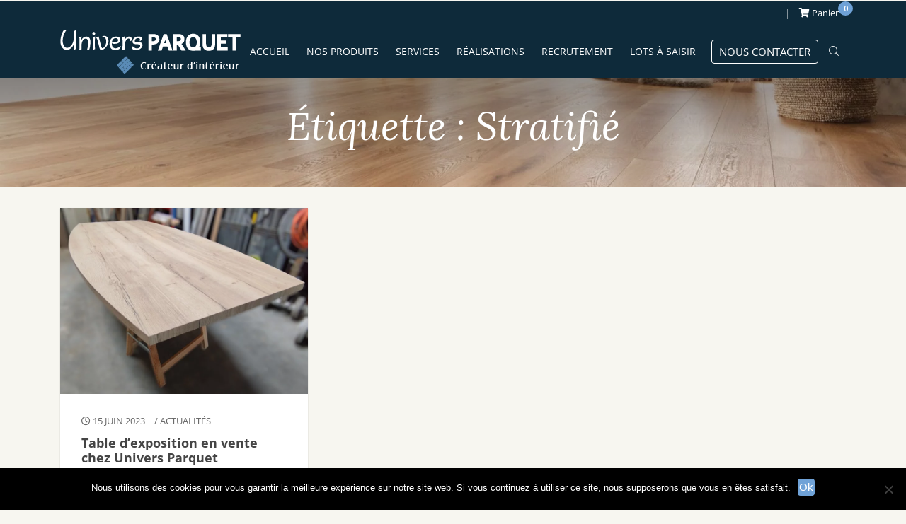

--- FILE ---
content_type: text/html; charset=UTF-8
request_url: https://www.universparquet.com/tag/stratifie/
body_size: 17360
content:
<!doctype html>
<html lang="fr-FR">
<head>
    <meta charset="UTF-8">
    <meta name="viewport" content="width=device-width, initial-scale=1">
    <title>Stratifié Archives - Univers Parquet</title><link rel="preload" data-rocket-preload as="style" href="https://fonts.googleapis.com/css?family=Open%20Sans%3A300%2C400%2C600%2C700%2C800%7CLora%3A400%2C400i%2C700%2C700i&#038;display=swap" /><link rel="stylesheet" href="https://fonts.googleapis.com/css?family=Open%20Sans%3A300%2C400%2C600%2C700%2C800%7CLora%3A400%2C400i%2C700%2C700i&#038;display=swap" media="print" onload="this.media='all'" /><noscript><link rel="stylesheet" href="https://fonts.googleapis.com/css?family=Open%20Sans%3A300%2C400%2C600%2C700%2C800%7CLora%3A400%2C400i%2C700%2C700i&#038;display=swap" /></noscript>
    <link rel="profile" href="https://gmpg.org/xfn/11">
    <link rel="pingback" href="https://www.universparquet.com/xmlrpc.php">

    <!-- Global site tag (gtag.js) - Google Analytics / Double Tag -->
    <script async src="https://www.googletagmanager.com/gtag/js?id=UA-134056321-1"></script>
    <script>
        window.dataLayer = window.dataLayer || [];
        function gtag(){dataLayer.push(arguments);}
        gtag('js', new Date());
        gtag('config', 'UA-134056321-1');				gtag('config', 'AW-682616782');
    </script>		<!-- Event snippet for Visite Page Braderie conversion page -->			<!-- Facebook Pixel Code --><script>!function(f,b,e,v,n,t,s){if(f.fbq)return;n=f.fbq=function(){n.callMethod?n.callMethod.apply(n,arguments):n.queue.push(arguments)};if(!f._fbq)f._fbq=n;n.push=n;n.loaded=!0;n.version='2.0';n.queue=[];t=b.createElement(e);t.async=!0;t.src=v;s=b.getElementsByTagName(e)[0];s.parentNode.insertBefore(t,s)}(window,document,'script','https://connect.facebook.net/en_US/fbevents.js');fbq('init', '2420846251466040');fbq('track', 'PageView');fbq('track', 'ViewContent');</script><noscript> <img height="1" width="1"src="https://www.facebook.com/tr?id=2420846251466040&ev=PageView&noscript=1"/></noscript><!-- End Facebook Pixel Code -->

    <!-- wordpress head functions -->
    <meta name='robots' content='index, follow, max-image-preview:large, max-snippet:-1, max-video-preview:-1' />
	<style>img:is([sizes="auto" i], [sizes^="auto," i]) { contain-intrinsic-size: 3000px 1500px }</style>
	<script>window._wca = window._wca || [];</script>

	<!-- This site is optimized with the Yoast SEO plugin v24.9 - https://yoast.com/wordpress/plugins/seo/ -->
	<link rel="canonical" href="https://www.universparquet.com/tag/stratifie/" />
	<meta property="og:locale" content="fr_FR" />
	<meta property="og:type" content="article" />
	<meta property="og:title" content="Stratifié Archives - Univers Parquet" />
	<meta property="og:url" content="https://www.universparquet.com/tag/stratifie/" />
	<meta property="og:site_name" content="Univers Parquet" />
	<meta name="twitter:card" content="summary_large_image" />
	<script type="application/ld+json" class="yoast-schema-graph">{"@context":"https://schema.org","@graph":[{"@type":"CollectionPage","@id":"https://www.universparquet.com/tag/stratifie/","url":"https://www.universparquet.com/tag/stratifie/","name":"Stratifié Archives - Univers Parquet","isPartOf":{"@id":"https://www.universparquet.com/#website"},"primaryImageOfPage":{"@id":"https://www.universparquet.com/tag/stratifie/#primaryimage"},"image":{"@id":"https://www.universparquet.com/tag/stratifie/#primaryimage"},"thumbnailUrl":"https://www.universparquet.com/wp-content/uploads/2023/06/mea.png","breadcrumb":{"@id":"https://www.universparquet.com/tag/stratifie/#breadcrumb"},"inLanguage":"fr-FR"},{"@type":"ImageObject","inLanguage":"fr-FR","@id":"https://www.universparquet.com/tag/stratifie/#primaryimage","url":"https://www.universparquet.com/wp-content/uploads/2023/06/mea.png","contentUrl":"https://www.universparquet.com/wp-content/uploads/2023/06/mea.png","width":2142,"height":1836,"caption":"Table sur mesure"},{"@type":"BreadcrumbList","@id":"https://www.universparquet.com/tag/stratifie/#breadcrumb","itemListElement":[{"@type":"ListItem","position":1,"name":"Accueil","item":"https://www.universparquet.com/"},{"@type":"ListItem","position":2,"name":"Stratifié"}]},{"@type":"WebSite","@id":"https://www.universparquet.com/#website","url":"https://www.universparquet.com/","name":"Univers Parquet","description":"","potentialAction":[{"@type":"SearchAction","target":{"@type":"EntryPoint","urlTemplate":"https://www.universparquet.com/?s={search_term_string}"},"query-input":{"@type":"PropertyValueSpecification","valueRequired":true,"valueName":"search_term_string"}}],"inLanguage":"fr-FR"}]}</script>
	<!-- / Yoast SEO plugin. -->


<link rel='dns-prefetch' href='//www.youtube.com' />
<link rel='dns-prefetch' href='//ajax.googleapis.com' />
<link rel='dns-prefetch' href='//stats.wp.com' />
<link rel='dns-prefetch' href='//fonts.googleapis.com' />
<link rel='dns-prefetch' href='//v0.wordpress.com' />
<link href='https://fonts.gstatic.com' crossorigin rel='preconnect' />
<link rel="alternate" type="application/rss+xml" title="Univers Parquet &raquo; Flux" href="https://www.universparquet.com/feed/" />
<link rel="alternate" type="application/rss+xml" title="Univers Parquet &raquo; Flux de l’étiquette Stratifié" href="https://www.universparquet.com/tag/stratifie/feed/" />
<link data-minify="1" rel='stylesheet' id='altitude-slick-css' href='https://www.universparquet.com/wp-content/cache/min/1/wp-content/plugins/altitude-slides/lib/slick/slick.css?ver=1767686578' type='text/css' media='all' />
<link data-minify="1" rel='stylesheet' id='altitude-slick-theme-css' href='https://www.universparquet.com/wp-content/cache/min/1/wp-content/plugins/altitude-slides/lib/slick/slick-theme.css?ver=1767686578' type='text/css' media='all' />
<link data-minify="1" rel='stylesheet' id='zilla-shortcodes-css' href='https://www.universparquet.com/wp-content/cache/min/1/wp-content/plugins/altitude-shortcodes/assets/css/shortcodes.css?ver=1767686578' type='text/css' media='all' />
<link rel='stylesheet' id='wp-block-library-css' href='https://www.universparquet.com/wp-includes/css/dist/block-library/style.min.css?ver=6.8.3' type='text/css' media='all' />
<style id='classic-theme-styles-inline-css' type='text/css'>
/*! This file is auto-generated */
.wp-block-button__link{color:#fff;background-color:#32373c;border-radius:9999px;box-shadow:none;text-decoration:none;padding:calc(.667em + 2px) calc(1.333em + 2px);font-size:1.125em}.wp-block-file__button{background:#32373c;color:#fff;text-decoration:none}
</style>
<style id='cost-calculator-builder-calculator-selector-style-inline-css' type='text/css'>
/*!***************************************************************************************************************************************************************************************************************************************!*\
  !*** css ./node_modules/css-loader/dist/cjs.js??ruleSet[1].rules[4].use[1]!./node_modules/postcss-loader/dist/cjs.js??ruleSet[1].rules[4].use[2]!./node_modules/sass-loader/dist/cjs.js??ruleSet[1].rules[4].use[3]!./src/style.scss ***!
  \***************************************************************************************************************************************************************************************************************************************/
.ccb-gutenberg-block {
  padding: 20px;
  border: 1px solid black;
}
.ccb-gutenberg-block__header {
  display: flex;
  align-items: center;
  margin-bottom: 20px;
}
.ccb-gutenberg-block__icon {
  margin-right: 20px;
}

/*# sourceMappingURL=style-index.css.map*/
</style>
<link rel='stylesheet' id='wp-components-css' href='https://www.universparquet.com/wp-includes/css/dist/components/style.min.css?ver=6.8.3' type='text/css' media='all' />
<link rel='stylesheet' id='wp-preferences-css' href='https://www.universparquet.com/wp-includes/css/dist/preferences/style.min.css?ver=6.8.3' type='text/css' media='all' />
<link rel='stylesheet' id='wp-block-editor-css' href='https://www.universparquet.com/wp-includes/css/dist/block-editor/style.min.css?ver=6.8.3' type='text/css' media='all' />
<link data-minify="1" rel='stylesheet' id='popup-maker-block-library-style-css' href='https://www.universparquet.com/wp-content/cache/min/1/wp-content/plugins/popup-maker/dist/packages/block-library-style.css?ver=1767686578' type='text/css' media='all' />
<link rel='stylesheet' id='mediaelement-css' href='https://www.universparquet.com/wp-includes/js/mediaelement/mediaelementplayer-legacy.min.css?ver=4.2.17' type='text/css' media='all' />
<link rel='stylesheet' id='wp-mediaelement-css' href='https://www.universparquet.com/wp-includes/js/mediaelement/wp-mediaelement.min.css?ver=6.8.3' type='text/css' media='all' />
<style id='jetpack-sharing-buttons-style-inline-css' type='text/css'>
.jetpack-sharing-buttons__services-list{display:flex;flex-direction:row;flex-wrap:wrap;gap:0;list-style-type:none;margin:5px;padding:0}.jetpack-sharing-buttons__services-list.has-small-icon-size{font-size:12px}.jetpack-sharing-buttons__services-list.has-normal-icon-size{font-size:16px}.jetpack-sharing-buttons__services-list.has-large-icon-size{font-size:24px}.jetpack-sharing-buttons__services-list.has-huge-icon-size{font-size:36px}@media print{.jetpack-sharing-buttons__services-list{display:none!important}}.editor-styles-wrapper .wp-block-jetpack-sharing-buttons{gap:0;padding-inline-start:0}ul.jetpack-sharing-buttons__services-list.has-background{padding:1.25em 2.375em}
</style>
<style id='global-styles-inline-css' type='text/css'>
:root{--wp--preset--aspect-ratio--square: 1;--wp--preset--aspect-ratio--4-3: 4/3;--wp--preset--aspect-ratio--3-4: 3/4;--wp--preset--aspect-ratio--3-2: 3/2;--wp--preset--aspect-ratio--2-3: 2/3;--wp--preset--aspect-ratio--16-9: 16/9;--wp--preset--aspect-ratio--9-16: 9/16;--wp--preset--color--black: #000000;--wp--preset--color--cyan-bluish-gray: #abb8c3;--wp--preset--color--white: #ffffff;--wp--preset--color--pale-pink: #f78da7;--wp--preset--color--vivid-red: #cf2e2e;--wp--preset--color--luminous-vivid-orange: #ff6900;--wp--preset--color--luminous-vivid-amber: #fcb900;--wp--preset--color--light-green-cyan: #7bdcb5;--wp--preset--color--vivid-green-cyan: #00d084;--wp--preset--color--pale-cyan-blue: #8ed1fc;--wp--preset--color--vivid-cyan-blue: #0693e3;--wp--preset--color--vivid-purple: #9b51e0;--wp--preset--gradient--vivid-cyan-blue-to-vivid-purple: linear-gradient(135deg,rgba(6,147,227,1) 0%,rgb(155,81,224) 100%);--wp--preset--gradient--light-green-cyan-to-vivid-green-cyan: linear-gradient(135deg,rgb(122,220,180) 0%,rgb(0,208,130) 100%);--wp--preset--gradient--luminous-vivid-amber-to-luminous-vivid-orange: linear-gradient(135deg,rgba(252,185,0,1) 0%,rgba(255,105,0,1) 100%);--wp--preset--gradient--luminous-vivid-orange-to-vivid-red: linear-gradient(135deg,rgba(255,105,0,1) 0%,rgb(207,46,46) 100%);--wp--preset--gradient--very-light-gray-to-cyan-bluish-gray: linear-gradient(135deg,rgb(238,238,238) 0%,rgb(169,184,195) 100%);--wp--preset--gradient--cool-to-warm-spectrum: linear-gradient(135deg,rgb(74,234,220) 0%,rgb(151,120,209) 20%,rgb(207,42,186) 40%,rgb(238,44,130) 60%,rgb(251,105,98) 80%,rgb(254,248,76) 100%);--wp--preset--gradient--blush-light-purple: linear-gradient(135deg,rgb(255,206,236) 0%,rgb(152,150,240) 100%);--wp--preset--gradient--blush-bordeaux: linear-gradient(135deg,rgb(254,205,165) 0%,rgb(254,45,45) 50%,rgb(107,0,62) 100%);--wp--preset--gradient--luminous-dusk: linear-gradient(135deg,rgb(255,203,112) 0%,rgb(199,81,192) 50%,rgb(65,88,208) 100%);--wp--preset--gradient--pale-ocean: linear-gradient(135deg,rgb(255,245,203) 0%,rgb(182,227,212) 50%,rgb(51,167,181) 100%);--wp--preset--gradient--electric-grass: linear-gradient(135deg,rgb(202,248,128) 0%,rgb(113,206,126) 100%);--wp--preset--gradient--midnight: linear-gradient(135deg,rgb(2,3,129) 0%,rgb(40,116,252) 100%);--wp--preset--font-size--small: 13px;--wp--preset--font-size--medium: 20px;--wp--preset--font-size--large: 36px;--wp--preset--font-size--x-large: 42px;--wp--preset--spacing--20: 0.44rem;--wp--preset--spacing--30: 0.67rem;--wp--preset--spacing--40: 1rem;--wp--preset--spacing--50: 1.5rem;--wp--preset--spacing--60: 2.25rem;--wp--preset--spacing--70: 3.38rem;--wp--preset--spacing--80: 5.06rem;--wp--preset--shadow--natural: 6px 6px 9px rgba(0, 0, 0, 0.2);--wp--preset--shadow--deep: 12px 12px 50px rgba(0, 0, 0, 0.4);--wp--preset--shadow--sharp: 6px 6px 0px rgba(0, 0, 0, 0.2);--wp--preset--shadow--outlined: 6px 6px 0px -3px rgba(255, 255, 255, 1), 6px 6px rgba(0, 0, 0, 1);--wp--preset--shadow--crisp: 6px 6px 0px rgba(0, 0, 0, 1);}:where(.is-layout-flex){gap: 0.5em;}:where(.is-layout-grid){gap: 0.5em;}body .is-layout-flex{display: flex;}.is-layout-flex{flex-wrap: wrap;align-items: center;}.is-layout-flex > :is(*, div){margin: 0;}body .is-layout-grid{display: grid;}.is-layout-grid > :is(*, div){margin: 0;}:where(.wp-block-columns.is-layout-flex){gap: 2em;}:where(.wp-block-columns.is-layout-grid){gap: 2em;}:where(.wp-block-post-template.is-layout-flex){gap: 1.25em;}:where(.wp-block-post-template.is-layout-grid){gap: 1.25em;}.has-black-color{color: var(--wp--preset--color--black) !important;}.has-cyan-bluish-gray-color{color: var(--wp--preset--color--cyan-bluish-gray) !important;}.has-white-color{color: var(--wp--preset--color--white) !important;}.has-pale-pink-color{color: var(--wp--preset--color--pale-pink) !important;}.has-vivid-red-color{color: var(--wp--preset--color--vivid-red) !important;}.has-luminous-vivid-orange-color{color: var(--wp--preset--color--luminous-vivid-orange) !important;}.has-luminous-vivid-amber-color{color: var(--wp--preset--color--luminous-vivid-amber) !important;}.has-light-green-cyan-color{color: var(--wp--preset--color--light-green-cyan) !important;}.has-vivid-green-cyan-color{color: var(--wp--preset--color--vivid-green-cyan) !important;}.has-pale-cyan-blue-color{color: var(--wp--preset--color--pale-cyan-blue) !important;}.has-vivid-cyan-blue-color{color: var(--wp--preset--color--vivid-cyan-blue) !important;}.has-vivid-purple-color{color: var(--wp--preset--color--vivid-purple) !important;}.has-black-background-color{background-color: var(--wp--preset--color--black) !important;}.has-cyan-bluish-gray-background-color{background-color: var(--wp--preset--color--cyan-bluish-gray) !important;}.has-white-background-color{background-color: var(--wp--preset--color--white) !important;}.has-pale-pink-background-color{background-color: var(--wp--preset--color--pale-pink) !important;}.has-vivid-red-background-color{background-color: var(--wp--preset--color--vivid-red) !important;}.has-luminous-vivid-orange-background-color{background-color: var(--wp--preset--color--luminous-vivid-orange) !important;}.has-luminous-vivid-amber-background-color{background-color: var(--wp--preset--color--luminous-vivid-amber) !important;}.has-light-green-cyan-background-color{background-color: var(--wp--preset--color--light-green-cyan) !important;}.has-vivid-green-cyan-background-color{background-color: var(--wp--preset--color--vivid-green-cyan) !important;}.has-pale-cyan-blue-background-color{background-color: var(--wp--preset--color--pale-cyan-blue) !important;}.has-vivid-cyan-blue-background-color{background-color: var(--wp--preset--color--vivid-cyan-blue) !important;}.has-vivid-purple-background-color{background-color: var(--wp--preset--color--vivid-purple) !important;}.has-black-border-color{border-color: var(--wp--preset--color--black) !important;}.has-cyan-bluish-gray-border-color{border-color: var(--wp--preset--color--cyan-bluish-gray) !important;}.has-white-border-color{border-color: var(--wp--preset--color--white) !important;}.has-pale-pink-border-color{border-color: var(--wp--preset--color--pale-pink) !important;}.has-vivid-red-border-color{border-color: var(--wp--preset--color--vivid-red) !important;}.has-luminous-vivid-orange-border-color{border-color: var(--wp--preset--color--luminous-vivid-orange) !important;}.has-luminous-vivid-amber-border-color{border-color: var(--wp--preset--color--luminous-vivid-amber) !important;}.has-light-green-cyan-border-color{border-color: var(--wp--preset--color--light-green-cyan) !important;}.has-vivid-green-cyan-border-color{border-color: var(--wp--preset--color--vivid-green-cyan) !important;}.has-pale-cyan-blue-border-color{border-color: var(--wp--preset--color--pale-cyan-blue) !important;}.has-vivid-cyan-blue-border-color{border-color: var(--wp--preset--color--vivid-cyan-blue) !important;}.has-vivid-purple-border-color{border-color: var(--wp--preset--color--vivid-purple) !important;}.has-vivid-cyan-blue-to-vivid-purple-gradient-background{background: var(--wp--preset--gradient--vivid-cyan-blue-to-vivid-purple) !important;}.has-light-green-cyan-to-vivid-green-cyan-gradient-background{background: var(--wp--preset--gradient--light-green-cyan-to-vivid-green-cyan) !important;}.has-luminous-vivid-amber-to-luminous-vivid-orange-gradient-background{background: var(--wp--preset--gradient--luminous-vivid-amber-to-luminous-vivid-orange) !important;}.has-luminous-vivid-orange-to-vivid-red-gradient-background{background: var(--wp--preset--gradient--luminous-vivid-orange-to-vivid-red) !important;}.has-very-light-gray-to-cyan-bluish-gray-gradient-background{background: var(--wp--preset--gradient--very-light-gray-to-cyan-bluish-gray) !important;}.has-cool-to-warm-spectrum-gradient-background{background: var(--wp--preset--gradient--cool-to-warm-spectrum) !important;}.has-blush-light-purple-gradient-background{background: var(--wp--preset--gradient--blush-light-purple) !important;}.has-blush-bordeaux-gradient-background{background: var(--wp--preset--gradient--blush-bordeaux) !important;}.has-luminous-dusk-gradient-background{background: var(--wp--preset--gradient--luminous-dusk) !important;}.has-pale-ocean-gradient-background{background: var(--wp--preset--gradient--pale-ocean) !important;}.has-electric-grass-gradient-background{background: var(--wp--preset--gradient--electric-grass) !important;}.has-midnight-gradient-background{background: var(--wp--preset--gradient--midnight) !important;}.has-small-font-size{font-size: var(--wp--preset--font-size--small) !important;}.has-medium-font-size{font-size: var(--wp--preset--font-size--medium) !important;}.has-large-font-size{font-size: var(--wp--preset--font-size--large) !important;}.has-x-large-font-size{font-size: var(--wp--preset--font-size--x-large) !important;}
:where(.wp-block-post-template.is-layout-flex){gap: 1.25em;}:where(.wp-block-post-template.is-layout-grid){gap: 1.25em;}
:where(.wp-block-columns.is-layout-flex){gap: 2em;}:where(.wp-block-columns.is-layout-grid){gap: 2em;}
:root :where(.wp-block-pullquote){font-size: 1.5em;line-height: 1.6;}
</style>
<link data-minify="1" rel='stylesheet' id='altitude-slides-style-css' href='https://www.universparquet.com/wp-content/cache/min/1/wp-content/plugins/altitude-slides/css/altitude-slides.css?ver=1767686578' type='text/css' media='all' />
<link data-minify="1" rel='stylesheet' id='alt-devis-css-css' href='https://www.universparquet.com/wp-content/cache/min/1/wp-content/plugins/altitude-woocommerce-devis/css/alt_devis_css.css?ver=1767686578' type='text/css' media='all' />
<link data-minify="1" rel='stylesheet' id='bs-multiselect-css-css' href='https://www.universparquet.com/wp-content/cache/min/1/wp-content/plugins/altitude-woocommerce-devis/js/bootstrap-multiselect/css/bootstrap-multiselect.css?ver=1767686578' type='text/css' media='all' />
<link rel='stylesheet' id='cookie-notice-front-css' href='https://www.universparquet.com/wp-content/plugins/cookie-notice/css/front.min.css?ver=2.5.6' type='text/css' media='all' />
<style id='woocommerce-inline-inline-css' type='text/css'>
.woocommerce form .form-row .required { visibility: visible; }
</style>
<link data-minify="1" rel='stylesheet' id='yith_wcbm_badge_style-css' href='https://www.universparquet.com/wp-content/cache/min/1/wp-content/plugins/yith-woocommerce-badges-management/assets/css/frontend.css?ver=1767686578' type='text/css' media='all' />
<link data-minify="1" rel='stylesheet' id='yith-gfont-open-sans-css' href='https://www.universparquet.com/wp-content/cache/min/1/wp-content/plugins/yith-woocommerce-badges-management/assets/fonts/open-sans/style.css?ver=1767686578' type='text/css' media='all' />
<link data-minify="1" rel='stylesheet' id='brands-styles-css' href='https://www.universparquet.com/wp-content/cache/min/1/wp-content/plugins/woocommerce/assets/css/brands.css?ver=1767686578' type='text/css' media='all' />
<link rel='stylesheet' id='bootstrap-css-css' href='https://www.universparquet.com/wp-content/themes/altitude/js/bootstrap/css/bootstrap.min.css?ver=4.0' type='text/css' media='screen' />
<link data-minify="1" rel='stylesheet' id='altitude-style-css' href='https://www.universparquet.com/wp-content/cache/min/1/wp-content/themes/altitude/style.css?ver=1767686578' type='text/css' media='all' />


<link rel='stylesheet' id='altitude-style-fancybox-css' href='https://www.universparquet.com/wp-content/themes/altitude/js/fancybox/jquery.fancybox.min.css?ver=3.0' type='text/css' media='screen' />
<link data-minify="1" rel='stylesheet' id='font-awesome-style-css' href='https://www.universparquet.com/wp-content/cache/min/1/wp-content/themes/altitude/css/fontawesome-all.min.css?ver=1767686578' type='text/css' media='screen' />
<link data-minify="1" rel='stylesheet' id='_s-woocommerce-style-css' href='https://www.universparquet.com/wp-content/cache/min/1/wp-content/themes/altitude/woocommerce.css?ver=1767686578' type='text/css' media='all' />
<style id='_s-woocommerce-style-inline-css' type='text/css'>
@font-face {
			font-family: "star";
			src: url("https://www.universparquet.com/wp-content/plugins/woocommerce/assets/fonts/star.eot");
			src: url("https://www.universparquet.com/wp-content/plugins/woocommerce/assets/fonts/star.eot?#iefix") format("embedded-opentype"),
				url("https://www.universparquet.com/wp-content/plugins/woocommerce/assets/fonts/star.woff") format("woff"),
				url("https://www.universparquet.com/wp-content/plugins/woocommerce/assets/fonts/star.ttf") format("truetype"),
				url("https://www.universparquet.com/wp-content/plugins/woocommerce/assets/fonts/star.svg#star") format("svg");
			font-weight: normal;
			font-style: normal;
		}
</style>
<link data-minify="1" rel='stylesheet' id='wcmmq-front-style-css' href='https://www.universparquet.com/wp-content/cache/min/1/wp-content/plugins/woo-min-max-quantity-step-control-single/assets/css/wcmmq-front.css?ver=1767686578' type='text/css' media='all' />
<link data-minify="1" rel='stylesheet' id='master-addons-main-style-css' href='https://www.universparquet.com/wp-content/cache/min/1/wp-content/plugins/master-addons/assets/css/master-addons-styles.css?ver=1768998972' type='text/css' media='all' />
<style id='rocket-lazyload-inline-css' type='text/css'>
.rll-youtube-player{position:relative;padding-bottom:56.23%;height:0;overflow:hidden;max-width:100%;}.rll-youtube-player:focus-within{outline: 2px solid currentColor;outline-offset: 5px;}.rll-youtube-player iframe{position:absolute;top:0;left:0;width:100%;height:100%;z-index:100;background:0 0}.rll-youtube-player img{bottom:0;display:block;left:0;margin:auto;max-width:100%;width:100%;position:absolute;right:0;top:0;border:none;height:auto;-webkit-transition:.4s all;-moz-transition:.4s all;transition:.4s all}.rll-youtube-player img:hover{-webkit-filter:brightness(75%)}.rll-youtube-player .play{height:100%;width:100%;left:0;top:0;position:absolute;background:url(https://www.universparquet.com/wp-content/plugins/wp-rocket/assets/img/youtube.png) no-repeat center;background-color: transparent !important;cursor:pointer;border:none;}
</style>
<script type="text/javascript" src="//ajax.googleapis.com/ajax/libs/jquery/2.2.4/jquery.min.js?ver=2.2.4" id="jquery-js"></script>
<script type="text/javascript" src="//www.youtube.com/iframe_api?ver=6.8.3" id="youtubeapi-js"></script>
<script type="text/javascript" src="https://www.universparquet.com/wp-content/plugins/altitude-shortcodes/assets/js/zilla-shortcodes-lib.js?ver=6.8.3" id="zilla-shortcodes-lib-js"></script>
<script type="text/javascript" src="https://www.universparquet.com/wp-content/plugins/altitude-woocommerce-devis/js/bootstrap-multiselect/js/bootstrap-multiselect.js?ver=2.0.0" id="bs-multiselect-js"></script>
<script type="text/javascript" id="cookie-notice-front-js-before">
/* <![CDATA[ */
var cnArgs = {"ajaxUrl":"https:\/\/www.universparquet.com\/wp-admin\/admin-ajax.php","nonce":"e12d19ef14","hideEffect":"fade","position":"bottom","onScroll":false,"onScrollOffset":100,"onClick":false,"cookieName":"cookie_notice_accepted","cookieTime":2592000,"cookieTimeRejected":2592000,"globalCookie":false,"redirection":false,"cache":true,"revokeCookies":false,"revokeCookiesOpt":"automatic"};
/* ]]> */
</script>
<script type="text/javascript" src="https://www.universparquet.com/wp-content/plugins/cookie-notice/js/front.min.js?ver=2.5.6" id="cookie-notice-front-js"></script>
<script type="text/javascript" src="https://www.universparquet.com/wp-content/plugins/woocommerce/assets/js/jquery-blockui/jquery.blockUI.min.js?ver=2.7.0-wc.9.8.6" id="jquery-blockui-js" defer="defer" data-wp-strategy="defer"></script>
<script type="text/javascript" src="https://www.universparquet.com/wp-content/plugins/woocommerce/assets/js/js-cookie/js.cookie.min.js?ver=2.1.4-wc.9.8.6" id="js-cookie-js" defer="defer" data-wp-strategy="defer"></script>
<script type="text/javascript" id="woocommerce-js-extra">
/* <![CDATA[ */
var woocommerce_params = {"ajax_url":"\/wp-admin\/admin-ajax.php","wc_ajax_url":"\/?wc-ajax=%%endpoint%%","i18n_password_show":"Afficher le mot de passe","i18n_password_hide":"Masquer le mot de passe"};
/* ]]> */
</script>
<script type="text/javascript" src="https://www.universparquet.com/wp-content/plugins/woocommerce/assets/js/frontend/woocommerce.min.js?ver=9.8.6" id="woocommerce-js" defer="defer" data-wp-strategy="defer"></script>
<script type="text/javascript" src="https://stats.wp.com/s-202604.js" id="woocommerce-analytics-js" defer="defer" data-wp-strategy="defer"></script>
<script></script>      <script type="text/javascript">
        (function () {
          window.ma_el_fs = { can_use_premium_code__premium_only: false};
        })();
      </script>
    <script type="text/javascript">window.ccb_nonces = {"ccb_payment":"10b5a923b4","ccb_contact_form":"bed7e588c0","ccb_woo_checkout":"f5a1e8407d","ccb_add_order":"664c4cf5ff","ccb_orders":"34bdfd3131","ccb_update_order":"593589b038","ccb_send_invoice":"4a353e0ca2","ccb_get_invoice":"5ffefd5f5f","ccb_wp_hook_nonce":"cafb27f7dc","ccb_razorpay_receive":"3ba4aa20f0"};</script>
		<!-- GA Google Analytics @ https://m0n.co/ga -->
		<script async src="https://www.googletagmanager.com/gtag/js?id=G-GNVTFW9LSB"></script>
		<script>
			window.dataLayer = window.dataLayer || [];
			function gtag(){dataLayer.push(arguments);}
			gtag('js', new Date());
			gtag('config', 'G-GNVTFW9LSB');
		</script>

	<meta name="google-site-verification" content="sUowAmTggkyACtCy70f6vgmUScNpV4ZkSAkrK_lgt2s" /><style type="text/css">
span.wcmmq_prefix {
    float: left;
    padding: 10px;
    margin: 0;
}
</style>
<!-- This website runs the Product Feed PRO for WooCommerce by AdTribes.io plugin - version 13.4.3 -->
	<style>img#wpstats{display:none}</style>
		<!-- Analytics by WP Statistics - https://wp-statistics.com -->
<!-- Google site verification - Google for WooCommerce -->
<meta name="google-site-verification" content="sUowAmTggkyACtCy70f6vgmUScNpV4ZkSAkrK_lgt2s" />
	<noscript><style>.woocommerce-product-gallery{ opacity: 1 !important; }</style></noscript>
	<meta name="generator" content="Powered by WPBakery Page Builder - drag and drop page builder for WordPress."/>
<link rel="icon" href="https://www.universparquet.com/wp-content/uploads/2023/01/cropped-Avatar_parquet-32x32.png" sizes="32x32" />
<link rel="icon" href="https://www.universparquet.com/wp-content/uploads/2023/01/cropped-Avatar_parquet-192x192.png" sizes="192x192" />
<link rel="apple-touch-icon" href="https://www.universparquet.com/wp-content/uploads/2023/01/cropped-Avatar_parquet-180x180.png" />
<meta name="msapplication-TileImage" content="https://www.universparquet.com/wp-content/uploads/2023/01/cropped-Avatar_parquet-270x270.png" />
		<style type="text/css" id="wp-custom-css">
			#header {
	background-color : #0e2a3a ;
}

.home-slider  {
	width : 100%;
}

.related.products {
display: none;
}

.input-text qty text {
width : 200px;
}

iframe {
    overflow: hidden;
    width: 100%;
    height: 100%;
    border: none;
}

wpb_video_wrapper {
	padding : 0%, 0%;
}

wpb_video_wrapper {
	padding: 0%, 0%;
}

.home-slider {
    display: block !important;
}

.term-description {
	display: none;
}

			</style>
		<noscript><style> .wpb_animate_when_almost_visible { opacity: 1; }</style></noscript><noscript><style id="rocket-lazyload-nojs-css">.rll-youtube-player, [data-lazy-src]{display:none !important;}</style></noscript>    <!-- end of wordpress head -->

    <!-- favicon -->
    <link rel="apple-touch-icon" sizes="180x180" href="https://www.universparquet.com/favicon/apple-touch-icon.png">
    <link rel="icon" type="image/png" sizes="32x32" href="https://www.universparquet.com/favicon/favicon-32x32.png">
    <link rel="icon" type="image/png" sizes="16x16" href="https://www.universparquet.com/favicon/favicon-16x16.png">
    <link rel="manifest" href="https://www.universparquet.com/favicon/manifest.json">
    <link rel="mask-icon" href="https://www.universparquet.com/favicon/safari-pinned-tab.svg" color="#5bbad5">
    <meta name="theme-color" content="#ffffff">
    <!-- end favicon -->

<meta name="generator" content="WP Rocket 3.18.3" data-wpr-features="wpr_lazyload_images wpr_lazyload_iframes wpr_minify_css wpr_preload_links wpr_desktop" /></head>

<body data-rsssl=1 class="archive tag tag-stratifie tag-447 wp-theme-altitude theme-altitude cookies-not-set woocommerce-no-js yith-wcbm-theme-altitude-base-theme group-blog woocommerce-active wpb-js-composer js-comp-ver-8.4.1 vc_responsive">

<div data-rocket-location-hash="54257ff4dc2eb7aae68fa23eb5f11e06" id="page" class="site">

    <a class="skip-link screen-reader-text" href="#content">Passer au contenu</a>

    <header data-rocket-location-hash="c68188da780f11c554c4d18cceaef351" id="header">

        <div data-rocket-location-hash="affa14cdb4c5a6244bded5829a133b96" class="top-header">
            <div data-rocket-location-hash="a07ea42f7826adb30ee53f29399bc39c" class="container">
                                		<ul id="site-header-cart" class="site-header-cart">
			<li class="">
							<a class="cart-contents" href="https://www.universparquet.com/panier/" title="View your shopping cart">
				                <i class="fas fa-shopping-cart"></i> Panier <span class="count">0</span>
			</a>
					</li>
			<li>
				<div class="widget woocommerce widget_shopping_cart"><div class="widget_shopping_cart_content"></div></div>			</li>
		</ul>
		            </div>
        </div>

        <div data-rocket-location-hash="f117ee89930d3a249ddbfc02370ddefa" class="container">
            <div id="masthead" class="site-header">

                <div class="site-branding d-flex align-items-center">
                                            <p class="site-title"><a href="https://www.universparquet.com/"
                                                 rel="home">Univers Parquet</a></p>
                                    </div>

                <nav id="site-navigation" class="main-navigation collapse clearfix">
                    <div class="menu-container"><ul id="primary-menu" class="menu"><li id="menu-item-13" class="menu-item menu-item-type-post_type menu-item-object-page menu-item-home menu-item-13"><a href="https://www.universparquet.com/">Accueil</a></li>
<li id="menu-item-133" class="menu-item menu-item-type-post_type menu-item-object-page menu-item-has-children menu-item-133"><a href="https://www.universparquet.com/nos-univers/">Nos Produits</a>
<ul class="sub-menu">
	<li id="menu-item-639" class="menu-item menu-item-type-taxonomy menu-item-object-product_cat menu-item-639"><a href="https://www.universparquet.com/categorie-produit/sol-et-revetement-de-sol/">Sol</a></li>
	<li id="menu-item-8163" class="menu-item menu-item-type-custom menu-item-object-custom menu-item-8163"><a href="https://www.universparquet.com/categorie-produit/parement-mural/">Parements Muraux</a></li>
	<li id="menu-item-5296" class="menu-item menu-item-type-custom menu-item-object-custom menu-item-5296"><a href="https://www.universparquet.com/categorie-produit/agencement/">Agencement</a></li>
	<li id="menu-item-649" class="menu-item menu-item-type-taxonomy menu-item-object-product_cat menu-item-649"><a href="https://www.universparquet.com/categorie-produit/dressing_rangement/">Dressing / Rangement</a></li>
	<li id="menu-item-648" class="menu-item menu-item-type-taxonomy menu-item-object-product_cat menu-item-648"><a href="https://www.universparquet.com/categorie-produit/agencement-commercial/">Agencement commercial</a></li>
	<li id="menu-item-647" class="menu-item menu-item-type-taxonomy menu-item-object-product_cat menu-item-647"><a href="https://www.universparquet.com/categorie-produit/grandes-surfaces-et-marches-publics/">Grandes surfaces et marchés publics</a></li>
</ul>
</li>
<li id="menu-item-75" class="menu-item menu-item-type-post_type menu-item-object-page menu-item-75"><a href="https://www.universparquet.com/nos-services/">Services</a></li>
<li id="menu-item-878" class="menu-item menu-item-type-custom menu-item-object-custom menu-item-has-children menu-item-878"><a href="#">Réalisations</a>
<ul class="sub-menu">
	<li id="menu-item-857" class="menu-item menu-item-type-post_type menu-item-object-page menu-item-857"><a href="https://www.universparquet.com/nos-realisations/pose-de-parquets/">Pose de parquets</a></li>
	<li id="menu-item-856" class="menu-item menu-item-type-post_type menu-item-object-page menu-item-856"><a href="https://www.universparquet.com/nos-realisations/parquets-grandes-surfaces/">Parquets grandes surfaces</a></li>
	<li id="menu-item-853" class="menu-item menu-item-type-post_type menu-item-object-page menu-item-853"><a href="https://www.universparquet.com/nos-realisations/dressing/">Dressing</a></li>
	<li id="menu-item-854" class="menu-item menu-item-type-post_type menu-item-object-page menu-item-854"><a href="https://www.universparquet.com/nos-realisations/escaliers/">Escaliers</a></li>
	<li id="menu-item-855" class="menu-item menu-item-type-post_type menu-item-object-page menu-item-855"><a href="https://www.universparquet.com/nos-realisations/meubles-sur-mesure/">Meubles sur mesure</a></li>
	<li id="menu-item-858" class="menu-item menu-item-type-post_type menu-item-object-page menu-item-858"><a href="https://www.universparquet.com/nos-realisations/reparation-et-poncage/">Réparation et ponçage</a></li>
	<li id="menu-item-859" class="menu-item menu-item-type-post_type menu-item-object-page menu-item-859"><a href="https://www.universparquet.com/nos-realisations/terrasses/">Terrasses</a></li>
</ul>
</li>
<li id="menu-item-605" class="menu-item menu-item-type-post_type menu-item-object-page menu-item-605"><a href="https://www.universparquet.com/nous-recrutons/">Recrutement</a></li>
<li id="menu-item-3333" class="menu-item menu-item-type-post_type menu-item-object-page menu-item-3333"><a href="https://www.universparquet.com/lots-et-fins-de-serie-parquet-stratifie/">Lots à saisir</a></li>
</ul></div>                    <div class="menu-container d-block d-lg-none d-xl-none"><ul id="extra-menu" class="menu"><li id="menu-item-135" class="menu-item menu-item-type-post_type menu-item-object-page menu-item-135"><a href="https://www.universparquet.com/contact/">Nous contacter</a></li>
</ul></div>                </nav><!-- #site-navigation -->
                <div id="extra-navigation" class="d-flex align-items-center">
                    <div class="menu-container d-none d-xl-inline-block"><ul id="extra-menu" class="menu"><li class="menu-item menu-item-type-post_type menu-item-object-page menu-item-135"><a href="https://www.universparquet.com/contact/">Nous contacter</a></li>
</ul></div>                    <a id="masthead-search" href="#search"><i class="icon-loupe" aria-hidden="true"></i></a>
                </div>


                <button id="navbar-toggle" data-toggle="collapse" data-target="#site-navigation"
                        class="hamburger-menu hamburger--spin" type="button">
                  <span class="hamburger-box">
                    <span class="hamburger-inner"></span>
                  </span>
                </button>

            </div>
        </div><!-- #masthead -->
    </header>
<div data-rocket-location-hash="78e2965a8b7b8b4dedb09d5cc8b6c41a" class="row">
    <section data-rocket-location-hash="f4c6ff31c599752a5dbe2ebde317b778" id="primary" class="content-area  col-md-12 clearfix">
        <main id="main" class="site-main" role="main">

            
                <header class="entry-header reveal" style="background-image:url(https://www.universparquet.com/wp-content/uploads/2019/12/FOTO-REALISATIE-NATURAL-RUSTIC-designer-2000x600.jpg)">
                    <div class="container">
                        <h1 class="page-title">Étiquette : <span>Stratifié</span></h1>                    </div>
                </header><!-- .page-header -->
                <div class="entry-content reveal">
                    <div class="container">
                        <div class="row">
                                                                                        <div class="col-lg-4 col-sm-6 archives-item">
                                    
<article id="post-2725" class="alt-box alt-news reveal post-2725 post type-post status-publish format-standard has-post-thumbnail hentry category-actualites tag-table tag-plan-de-travail tag-bois tag-stratifie">
                <div class="alt-box-img hover-img hover-img-default">
            <a href='https://www.universparquet.com/table-sur-mesure/' title='Table d&rsquo;exposition en vente chez Univers Parquet' class='photo_actus'>
                            <img src="data:image/svg+xml,%3Csvg%20xmlns='http://www.w3.org/2000/svg'%20viewBox='0%200%200%200'%3E%3C/svg%3E" class="img-responsive" alt="Table d&rsquo;exposition en vente chez Univers Parquet" data-lazy-src="https://www.universparquet.com/wp-content/uploads/2023/06/mea-800x600.png"/><noscript><img src="https://www.universparquet.com/wp-content/uploads/2023/06/mea-800x600.png" class="img-responsive" alt="Table d&rsquo;exposition en vente chez Univers Parquet"/></noscript>
                        </a>
        </div>

        <div class="alt-box-content">
            <div class="article-top-header clearfix">
                <div class="post-metas-time"><i class="far fa-clock"></i> 15 juin 2023</div>
                                    <div class="post-metas-cats">

                                                <div class="post-metas-cats-item">
                            / <a href="https://www.universparquet.com/category/actualites/">
                                Actualités                            </a>
                        </div>
                    </div>
                                </div>

            <h2 class="article-title" id="post-2725">
                <a href="https://www.universparquet.com/table-sur-mesure/" rel="bookmark"
                   title="Lien vers Table d&rsquo;exposition en vente chez Univers Parquet">Table d&rsquo;exposition en vente chez Univers Parquet</a>
            </h2>

            <section class="entry-content">
                <p>DÉCOUVREZ NOTRE TABLE POUR 10 PERSONNES ! Envie d&rsquo;une table pour recevoir des convives, cuisinER [&hellip;]</p>
            </section>
        </div>

    </article><!-- #post-## -->
                                </div>
                                                    </div>
                                            </div>
                </div>
            

        </main><!-- #main -->
    </section><!-- #primary -->

    </div>

    <footer data-rocket-location-hash="5f36840d5c5ee6f6a88c2ac25feca501" id="footer">

        <div data-rocket-location-hash="4a66294c292740c5e3d8fdc902c7e703" id="inner-footer" class="container">

            
            <div id="footer-widgets" class="widget-area">
                <div class="row">
                    <div class="col-md-4"><aside id="text-2" class="widget widget_text">			<div class="textwidget"><p><img decoding="async" class="alignnone size-full wp-image-579" src="data:image/svg+xml,%3Csvg%20xmlns='http://www.w3.org/2000/svg'%20viewBox='0%200%20259%2056'%3E%3C/svg%3E" alt="" width="259" height="56" data-lazy-src="https://www.universparquet.com/wp-content/uploads/2018/11/logo-univers-parquet-noir.png" /><noscript><img decoding="async" class="alignnone size-full wp-image-579" src="https://www.universparquet.com/wp-content/uploads/2018/11/logo-univers-parquet-noir.png" alt="" width="259" height="56" /></noscript></p>
<p>&nbsp;</p>
<div class='infos_client_social'><ul><li class="infos_client_social_facebook"><a href="https://www.facebook.com/people/UP-crateur-dintrieur/61563720770086/"><i class="fab fa-facebook-f"></i></a></li><li class="infos_client_social_youtube"><a href="https://www.youtube.com/channel/UCDXxv6xkaGqMA4v_bdaU97A"><i class="fab fa-youtube"></i></a></li><li class="infos_client_social_contact"><a href="https://www.universparquet.com/contact/"><i class="fas fa-envelope"></i></a></li></ul></div>
</div>
		</aside></div>
                    <div class="col-md-4"><aside id="text-3" class="widget widget_text"><h3 class="widget-title">Contact</h3>			<div class="textwidget"><p>Univers Parquet<br />
32, rue des Grandes Courbes<br />
72100 Le Mans<br />
Tél. : 02 43 85 28 31</p>
<p><a href="https://www.universparquet.com/contact/">Nous contacter</a></p>
</div>
		</aside></div>
                    <div class="col-md-4"><aside id="text-4" class="widget widget_text"><h3 class="widget-title">Horaires</h3>			<div class="textwidget"><p>Votre magasin est ouvert du lundi au samedi de 9h30 à 12h et de 14h à 18h30</p>
<p><a href="https://www.universparquet.com/contact/">Nous situer</a></p>
</div>
		</aside></div>
                </div>
            </div>


            <div class="footer-bottom">
                &copy; 2026 <a href="https://www.universparquet.com">Univers Parquet</a>
                <div class="menu-footer"><ul id="primary-menu" class="menu"><li id="menu-item-14" class="menu-item menu-item-type-post_type menu-item-object-page menu-item-14"><a href="https://www.universparquet.com/mentions-legales/">Mentions légales</a></li>
</ul></div>            </div>

         </div> <!-- end #inner-footer -->

    </footer>

    <!-- modal search form -->

    <div data-rocket-location-hash="bf710f73ee621bb1ae1d5d0e7127f011" id="fullscreen_searchform" class="fullscreen_searchform--white">
        <button type="button" class="close">×</button>
        <div class="container">

            <form role="search" method="get" class="searchform woocommerce-product-search" action="https://www.universparquet.com/">

    <label class="screen-reader-text" for="woocommerce-product-search-field-0">Recherche pour :</label>

    <input type="search" id="woocommerce-product-search-field-0" class="form-control searchform__input search-field" placeholder="Recherche de produits…" value="" name="s" />

    <button class="searchform__submit" type="submit"><i class="icon-loupe" aria-hidden="true"></i></button>

    <input type="hidden" name="post_type" value="product" />

</form>        </div>
    </div>


    </div><!-- #page -->

<script type="speculationrules">
{"prefetch":[{"source":"document","where":{"and":[{"href_matches":"\/*"},{"not":{"href_matches":["\/wp-*.php","\/wp-admin\/*","\/wp-content\/uploads\/*","\/wp-content\/*","\/wp-content\/plugins\/*","\/wp-content\/themes\/altitude\/*","\/*\\?(.+)"]}},{"not":{"selector_matches":"a[rel~=\"nofollow\"]"}},{"not":{"selector_matches":".no-prefetch, .no-prefetch a"}}]},"eagerness":"conservative"}]}
</script>
<script
   async
   id="roomvoAssistant"
   type="text/javascript"
   data-locale="fr-fr"
   data-position="middle-left"
   src="https://www.roomvo.com/static/scripts/b2b/common/assistant.js"
></script>        <div 
        class="wcmmq-json-options-data" 
        data-step_error_valiation="Merci d&#039;entrer une valeur valide. Les deux valeurs les plus proches sont [should_min] et [should_next]"
        data-msg_min_limit="La quantité minimum doit être de [min_quantity] pour &quot;[product_name]&quot;"
        data-msg_max_limit="La quantité maximum doit être de [max_quantity] pour &quot;[product_name]&quot;"
        data-wcmmq_json_data="{&quot;step_error_valiation&quot;:&quot;Merci d&#039;entrer une valeur valide. Les deux valeurs les plus proches sont [should_min] et [should_next]&quot;}"
        style="display:none;visibility:hidden;opacity:0;"
        ></div>
        
    <style type="text/css">
    
    @media screen and ( max-width: 1199px ) {
        html { margin-top: 0px !important; }
        * html body { margin-top: 0px !important; }
         #wpadminbar {display: none;}
    }
    </style> 	<script type='text/javascript'>
		(function () {
			var c = document.body.className;
			c = c.replace(/woocommerce-no-js/, 'woocommerce-js');
			document.body.className = c;
		})();
	</script>
	<link data-minify="1" rel='stylesheet' id='wc-blocks-style-css' href='https://www.universparquet.com/wp-content/cache/min/1/wp-content/plugins/woocommerce/assets/client/blocks/wc-blocks.css?ver=1767686578' type='text/css' media='all' />
<script type="text/javascript" src="https://www.universparquet.com/wp-content/plugins/altitude-slides/lib/slick/slick.js?ver=6.8.3" id="altitude-slick-js-js"></script>
<script type="text/javascript" src="https://www.universparquet.com/wp-content/plugins/altitude-slides/js/youtubebg.js?ver=6.8.3" id="altitude-youtubebg-js"></script>
<script type="text/javascript" src="https://www.universparquet.com/wp-content/plugins/altitude-slides/js/altitude-slide.js?ver=6.8.3" id="altitude-slide-js"></script>
<script type="text/javascript" src="https://www.universparquet.com/wp-includes/js/jquery/ui/core.min.js?ver=1.13.3" id="jquery-ui-core-js"></script>
<script type="text/javascript" src="https://www.universparquet.com/wp-includes/js/jquery/ui/menu.min.js?ver=1.13.3" id="jquery-ui-menu-js"></script>
<script type="text/javascript" src="https://www.universparquet.com/wp-includes/js/dist/dom-ready.min.js?ver=f77871ff7694fffea381" id="wp-dom-ready-js"></script>
<script type="text/javascript" src="https://www.universparquet.com/wp-includes/js/dist/hooks.min.js?ver=4d63a3d491d11ffd8ac6" id="wp-hooks-js"></script>
<script type="text/javascript" src="https://www.universparquet.com/wp-includes/js/dist/i18n.min.js?ver=5e580eb46a90c2b997e6" id="wp-i18n-js"></script>
<script type="text/javascript" id="wp-i18n-js-after">
/* <![CDATA[ */
wp.i18n.setLocaleData( { 'text direction\u0004ltr': [ 'ltr' ] } );
/* ]]> */
</script>
<script type="text/javascript" id="wp-a11y-js-translations">
/* <![CDATA[ */
( function( domain, translations ) {
	var localeData = translations.locale_data[ domain ] || translations.locale_data.messages;
	localeData[""].domain = domain;
	wp.i18n.setLocaleData( localeData, domain );
} )( "default", {"translation-revision-date":"2026-01-20 09:40:54+0000","generator":"GlotPress\/4.0.3","domain":"messages","locale_data":{"messages":{"":{"domain":"messages","plural-forms":"nplurals=2; plural=n > 1;","lang":"fr"},"Notifications":["Notifications"]}},"comment":{"reference":"wp-includes\/js\/dist\/a11y.js"}} );
/* ]]> */
</script>
<script type="text/javascript" src="https://www.universparquet.com/wp-includes/js/dist/a11y.min.js?ver=3156534cc54473497e14" id="wp-a11y-js"></script>
<script type="text/javascript" src="https://www.universparquet.com/wp-includes/js/jquery/ui/autocomplete.min.js?ver=1.13.3" id="jquery-ui-autocomplete-js"></script>
<script type="text/javascript" src="https://www.universparquet.com/wp-content/plugins/altitude-woocommerce-devis/js/jquery-validation/jquery.validate.min.js?ver=1.17.0" id="jquery-validation-js"></script>
<script type="text/javascript" src="https://www.universparquet.com/wp-content/plugins/altitude-woocommerce-devis/js/jquery-validation/additional-methods.min.js?ver=1.17.0" id="jquery-validation-additionnals-js"></script>
<script type="text/javascript" src="https://www.universparquet.com/wp-content/plugins/altitude-woocommerce-devis/js/jquery-validation/localization/messages_fr.min.js?ver=1.17.0" id="jquery-validation-fr-js"></script>
<script type="text/javascript" src="https://www.universparquet.com/wp-includes/js/jquery/jquery.serialize-object.js?ver=0.2-wp" id="jquery-serialize-object-js"></script>
<script type="text/javascript" id="alt-devis-main-js-extra">
/* <![CDATA[ */
var alt_devis_config = {"ajax_url":"https:\/\/www.universparquet.com\/wp-admin\/admin-ajax.php"};
/* ]]> */
</script>
<script type="text/javascript" src="https://www.universparquet.com/wp-content/plugins/altitude-woocommerce-devis/js/alt_devis_front.js?ver=1.0.1" id="alt-devis-main-js"></script>
<script type="text/javascript" src="https://www.universparquet.com/wp-content/plugins/woocommerce-table-rate-shipping/assets/js/frontend-checkout.min.js?ver=3.1.1" id="woocommerce_shipping_table_rate_checkout-js"></script>
<script type="text/javascript" id="rocket-browser-checker-js-after">
/* <![CDATA[ */
"use strict";var _createClass=function(){function defineProperties(target,props){for(var i=0;i<props.length;i++){var descriptor=props[i];descriptor.enumerable=descriptor.enumerable||!1,descriptor.configurable=!0,"value"in descriptor&&(descriptor.writable=!0),Object.defineProperty(target,descriptor.key,descriptor)}}return function(Constructor,protoProps,staticProps){return protoProps&&defineProperties(Constructor.prototype,protoProps),staticProps&&defineProperties(Constructor,staticProps),Constructor}}();function _classCallCheck(instance,Constructor){if(!(instance instanceof Constructor))throw new TypeError("Cannot call a class as a function")}var RocketBrowserCompatibilityChecker=function(){function RocketBrowserCompatibilityChecker(options){_classCallCheck(this,RocketBrowserCompatibilityChecker),this.passiveSupported=!1,this._checkPassiveOption(this),this.options=!!this.passiveSupported&&options}return _createClass(RocketBrowserCompatibilityChecker,[{key:"_checkPassiveOption",value:function(self){try{var options={get passive(){return!(self.passiveSupported=!0)}};window.addEventListener("test",null,options),window.removeEventListener("test",null,options)}catch(err){self.passiveSupported=!1}}},{key:"initRequestIdleCallback",value:function(){!1 in window&&(window.requestIdleCallback=function(cb){var start=Date.now();return setTimeout(function(){cb({didTimeout:!1,timeRemaining:function(){return Math.max(0,50-(Date.now()-start))}})},1)}),!1 in window&&(window.cancelIdleCallback=function(id){return clearTimeout(id)})}},{key:"isDataSaverModeOn",value:function(){return"connection"in navigator&&!0===navigator.connection.saveData}},{key:"supportsLinkPrefetch",value:function(){var elem=document.createElement("link");return elem.relList&&elem.relList.supports&&elem.relList.supports("prefetch")&&window.IntersectionObserver&&"isIntersecting"in IntersectionObserverEntry.prototype}},{key:"isSlowConnection",value:function(){return"connection"in navigator&&"effectiveType"in navigator.connection&&("2g"===navigator.connection.effectiveType||"slow-2g"===navigator.connection.effectiveType)}}]),RocketBrowserCompatibilityChecker}();
/* ]]> */
</script>
<script type="text/javascript" id="rocket-preload-links-js-extra">
/* <![CDATA[ */
var RocketPreloadLinksConfig = {"excludeUris":"\/|\/(?:.+\/)?feed(?:\/(?:.+\/?)?)?$|\/(?:.+\/)?embed\/|\/commande\/??(.*)|\/panier\/?|\/mon-compte\/??(.*)|\/(index.php\/)?(.*)wp-json(\/.*|$)|\/refer\/|\/go\/|\/recommend\/|\/recommends\/","usesTrailingSlash":"1","imageExt":"jpg|jpeg|gif|png|tiff|bmp|webp|avif|pdf|doc|docx|xls|xlsx|php","fileExt":"jpg|jpeg|gif|png|tiff|bmp|webp|avif|pdf|doc|docx|xls|xlsx|php|html|htm","siteUrl":"https:\/\/www.universparquet.com","onHoverDelay":"100","rateThrottle":"3"};
/* ]]> */
</script>
<script type="text/javascript" id="rocket-preload-links-js-after">
/* <![CDATA[ */
(function() {
"use strict";var r="function"==typeof Symbol&&"symbol"==typeof Symbol.iterator?function(e){return typeof e}:function(e){return e&&"function"==typeof Symbol&&e.constructor===Symbol&&e!==Symbol.prototype?"symbol":typeof e},e=function(){function i(e,t){for(var n=0;n<t.length;n++){var i=t[n];i.enumerable=i.enumerable||!1,i.configurable=!0,"value"in i&&(i.writable=!0),Object.defineProperty(e,i.key,i)}}return function(e,t,n){return t&&i(e.prototype,t),n&&i(e,n),e}}();function i(e,t){if(!(e instanceof t))throw new TypeError("Cannot call a class as a function")}var t=function(){function n(e,t){i(this,n),this.browser=e,this.config=t,this.options=this.browser.options,this.prefetched=new Set,this.eventTime=null,this.threshold=1111,this.numOnHover=0}return e(n,[{key:"init",value:function(){!this.browser.supportsLinkPrefetch()||this.browser.isDataSaverModeOn()||this.browser.isSlowConnection()||(this.regex={excludeUris:RegExp(this.config.excludeUris,"i"),images:RegExp(".("+this.config.imageExt+")$","i"),fileExt:RegExp(".("+this.config.fileExt+")$","i")},this._initListeners(this))}},{key:"_initListeners",value:function(e){-1<this.config.onHoverDelay&&document.addEventListener("mouseover",e.listener.bind(e),e.listenerOptions),document.addEventListener("mousedown",e.listener.bind(e),e.listenerOptions),document.addEventListener("touchstart",e.listener.bind(e),e.listenerOptions)}},{key:"listener",value:function(e){var t=e.target.closest("a"),n=this._prepareUrl(t);if(null!==n)switch(e.type){case"mousedown":case"touchstart":this._addPrefetchLink(n);break;case"mouseover":this._earlyPrefetch(t,n,"mouseout")}}},{key:"_earlyPrefetch",value:function(t,e,n){var i=this,r=setTimeout(function(){if(r=null,0===i.numOnHover)setTimeout(function(){return i.numOnHover=0},1e3);else if(i.numOnHover>i.config.rateThrottle)return;i.numOnHover++,i._addPrefetchLink(e)},this.config.onHoverDelay);t.addEventListener(n,function e(){t.removeEventListener(n,e,{passive:!0}),null!==r&&(clearTimeout(r),r=null)},{passive:!0})}},{key:"_addPrefetchLink",value:function(i){return this.prefetched.add(i.href),new Promise(function(e,t){var n=document.createElement("link");n.rel="prefetch",n.href=i.href,n.onload=e,n.onerror=t,document.head.appendChild(n)}).catch(function(){})}},{key:"_prepareUrl",value:function(e){if(null===e||"object"!==(void 0===e?"undefined":r(e))||!1 in e||-1===["http:","https:"].indexOf(e.protocol))return null;var t=e.href.substring(0,this.config.siteUrl.length),n=this._getPathname(e.href,t),i={original:e.href,protocol:e.protocol,origin:t,pathname:n,href:t+n};return this._isLinkOk(i)?i:null}},{key:"_getPathname",value:function(e,t){var n=t?e.substring(this.config.siteUrl.length):e;return n.startsWith("/")||(n="/"+n),this._shouldAddTrailingSlash(n)?n+"/":n}},{key:"_shouldAddTrailingSlash",value:function(e){return this.config.usesTrailingSlash&&!e.endsWith("/")&&!this.regex.fileExt.test(e)}},{key:"_isLinkOk",value:function(e){return null!==e&&"object"===(void 0===e?"undefined":r(e))&&(!this.prefetched.has(e.href)&&e.origin===this.config.siteUrl&&-1===e.href.indexOf("?")&&-1===e.href.indexOf("#")&&!this.regex.excludeUris.test(e.href)&&!this.regex.images.test(e.href))}}],[{key:"run",value:function(){"undefined"!=typeof RocketPreloadLinksConfig&&new n(new RocketBrowserCompatibilityChecker({capture:!0,passive:!0}),RocketPreloadLinksConfig).init()}}]),n}();t.run();
}());
/* ]]> */
</script>
<script type="text/javascript" src="https://www.universparquet.com/wp-content/themes/altitude/js/bootstrap/js/bootstrap.bundle.min.js?ver=4.0" id="bootstrap-js-js"></script>
<script type="text/javascript" src="https://www.universparquet.com/wp-content/themes/altitude/js/fancybox/jquery.fancybox.min.js?ver=3.0" id="altitude-fancybox-js"></script>
<script type="text/javascript" src="https://www.universparquet.com/wp-content/themes/altitude/js/plugins.js?ver=195" id="altitude-plugins-js"></script>
<script type="text/javascript" id="altitude-script-js-extra">
/* <![CDATA[ */
var _altitude = {"templateUrl":"https:\/\/www.universparquet.com\/wp-content\/themes\/altitude"};
/* ]]> */
</script>
<script type="text/javascript" src="https://www.universparquet.com/wp-content/themes/altitude/js/script.js?ver=195" id="altitude-script-js"></script>
<script type="text/javascript" src="https://www.universparquet.com/wp-content/themes/altitude/js/woocommerce.js?ver=4.0" id="alt-woocommerce-js-js"></script>
<script type="text/javascript" src="https://www.universparquet.com/wp-content/plugins/woocommerce/assets/js/sourcebuster/sourcebuster.min.js?ver=9.8.6" id="sourcebuster-js-js"></script>
<script type="text/javascript" id="wc-order-attribution-js-extra">
/* <![CDATA[ */
var wc_order_attribution = {"params":{"lifetime":1.0e-5,"session":30,"base64":false,"ajaxurl":"https:\/\/www.universparquet.com\/wp-admin\/admin-ajax.php","prefix":"wc_order_attribution_","allowTracking":true},"fields":{"source_type":"current.typ","referrer":"current_add.rf","utm_campaign":"current.cmp","utm_source":"current.src","utm_medium":"current.mdm","utm_content":"current.cnt","utm_id":"current.id","utm_term":"current.trm","utm_source_platform":"current.plt","utm_creative_format":"current.fmt","utm_marketing_tactic":"current.tct","session_entry":"current_add.ep","session_start_time":"current_add.fd","session_pages":"session.pgs","session_count":"udata.vst","user_agent":"udata.uag"}};
/* ]]> */
</script>
<script type="text/javascript" src="https://www.universparquet.com/wp-content/plugins/woocommerce/assets/js/frontend/order-attribution.min.js?ver=9.8.6" id="wc-order-attribution-js"></script>
<script type="text/javascript" id="wp-statistics-tracker-js-extra">
/* <![CDATA[ */
var WP_Statistics_Tracker_Object = {"requestUrl":"https:\/\/www.universparquet.com\/wp-json\/wp-statistics\/v2","ajaxUrl":"https:\/\/www.universparquet.com\/wp-admin\/admin-ajax.php","hitParams":{"wp_statistics_hit":1,"source_type":"post_tag","source_id":447,"search_query":"","signature":"9b101e46a195f2049609ac9be29c2af5","endpoint":"hit"},"onlineParams":{"wp_statistics_hit":1,"source_type":"post_tag","source_id":447,"search_query":"","signature":"9b101e46a195f2049609ac9be29c2af5","endpoint":"online"},"option":{"userOnline":true,"dntEnabled":false,"bypassAdBlockers":false,"consentIntegration":{"name":null,"status":[]},"isPreview":false,"trackAnonymously":false,"isWpConsentApiActive":false,"consentLevel":"functional"},"jsCheckTime":"60000","isLegacyEventLoaded":"","customEventAjaxUrl":"https:\/\/www.universparquet.com\/wp-admin\/admin-ajax.php?action=wp_statistics_custom_event&nonce=fa68e29b07"};
/* ]]> */
</script>
<script type="text/javascript" src="https://www.universparquet.com/wp-content/plugins/wp-statistics/assets/js/tracker.js?ver=14.15.5" id="wp-statistics-tracker-js"></script>
<script type="text/javascript" src="https://www.google.com/recaptcha/api.js?render=6LePGiMrAAAAAB9EC9MJzcFiYNC6ywWk0hnjMbsW&amp;ver=3.0" id="google-recaptcha-js"></script>
<script type="text/javascript" src="https://www.universparquet.com/wp-includes/js/dist/vendor/wp-polyfill.min.js?ver=3.15.0" id="wp-polyfill-js"></script>
<script type="text/javascript" id="wpcf7-recaptcha-js-before">
/* <![CDATA[ */
var wpcf7_recaptcha = {
    "sitekey": "6LePGiMrAAAAAB9EC9MJzcFiYNC6ywWk0hnjMbsW",
    "actions": {
        "homepage": "homepage",
        "contactform": "contactform"
    }
};
/* ]]> */
</script>
<script type="text/javascript" src="https://www.universparquet.com/wp-content/plugins/contact-form-7/modules/recaptcha/index.js?ver=6.0.6" id="wpcf7-recaptcha-js"></script>
<script type="text/javascript" id="wcmmq-custom-script-js-extra">
/* <![CDATA[ */
var WCMMQ_DATA = {"ajax_url":"https:\/\/www.universparquet.com\/wp-admin\/admin-ajax.php","site_url":"https:\/\/www.universparquet.com","cart_url":"https:\/\/www.universparquet.com\/panier\/","priceFormat":"%2$s%1$s","decimal_separator":".","default_decimal_separator":",","decimal_count":"2"};
/* ]]> */
</script>
<script type="text/javascript" src="https://www.universparquet.com/wp-content/plugins/woo-min-max-quantity-step-control-single/assets/js/custom.js?ver=1.0.0" id="wcmmq-custom-script-js"></script>
<script type="text/javascript" src="https://www.universparquet.com/wp-content/plugins/master-addons/assets/js/plugins.js?ver=2.1.0" id="master-addons-plugins-js"></script>
<script type="text/javascript" id="master-addons-scripts-js-extra">
/* <![CDATA[ */
var jltma_scripts = {"plugin_url":"https:\/\/www.universparquet.com\/wp-content\/plugins\/master-addons","ajaxurl":"https:\/\/www.universparquet.com\/wp-admin\/admin-ajax.php","nonce":"master-addons-elementor"};
var jltma_data_table_vars = {"lengthMenu":"Display _MENU_ records per page","zeroRecords":"Nothing found - sorry","info":"Showing page _PAGE_ of _PAGES_","infoEmpty":"No records available","infoFiltered":"(filtered from _MAX_ total records)","searchPlaceholder":"Search...","processing":"Processing...","csvHtml5":"CSV","excelHtml5":"Excel","pdfHtml5":"PDF","print":"Print"};
/* ]]> */
</script>
<script type="text/javascript" src="https://www.universparquet.com/wp-content/plugins/master-addons/assets/js/master-addons-scripts.js?ver=2.1.0" id="master-addons-scripts-js"></script>
<script type="text/javascript" id="jetpack-stats-js-before">
/* <![CDATA[ */
_stq = window._stq || [];
_stq.push([ "view", JSON.parse("{\"v\":\"ext\",\"blog\":\"156414263\",\"post\":\"0\",\"tz\":\"1\",\"srv\":\"www.universparquet.com\",\"j\":\"1:14.5\"}") ]);
_stq.push([ "clickTrackerInit", "156414263", "0" ]);
/* ]]> */
</script>
<script type="text/javascript" src="https://stats.wp.com/e-202604.js" id="jetpack-stats-js" defer="defer" data-wp-strategy="defer"></script>
<script type="text/javascript" id="wc-cart-fragments-js-extra">
/* <![CDATA[ */
var wc_cart_fragments_params = {"ajax_url":"\/wp-admin\/admin-ajax.php","wc_ajax_url":"\/?wc-ajax=%%endpoint%%","cart_hash_key":"wc_cart_hash_8d0940e3b57d81153371e65eb7c56358","fragment_name":"wc_fragments_8d0940e3b57d81153371e65eb7c56358","request_timeout":"5000"};
/* ]]> */
</script>
<script type="text/javascript" src="https://www.universparquet.com/wp-content/plugins/woocommerce/assets/js/frontend/cart-fragments.min.js?ver=9.8.6" id="wc-cart-fragments-js" defer="defer" data-wp-strategy="defer"></script>
<script></script>
		<!-- Cookie Notice plugin v2.5.6 by Hu-manity.co https://hu-manity.co/ -->
		<div data-rocket-location-hash="5b3742469521e3ae3f67d2aff6eb4554" id="cookie-notice" role="dialog" class="cookie-notice-hidden cookie-revoke-hidden cn-position-bottom" aria-label="Cookie Notice" style="background-color: rgba(0,0,0,1);"><div data-rocket-location-hash="2ef9b7b93d61ab14cab40bdbdd3dfc0b" class="cookie-notice-container" style="color: #fff"><span id="cn-notice-text" class="cn-text-container">Nous utilisons des cookies pour vous garantir la meilleure expérience sur notre site web. Si vous continuez à utiliser ce site, nous supposerons que vous en êtes satisfait.</span><span id="cn-notice-buttons" class="cn-buttons-container"><a href="#" id="cn-accept-cookie" data-cookie-set="accept" class="cn-set-cookie cn-button cn-button-custom button" aria-label="Ok">Ok</a></span><span id="cn-close-notice" data-cookie-set="accept" class="cn-close-icon" title="Non"></span></div>
			
		</div>
		<!-- / Cookie Notice plugin --><script>window.lazyLoadOptions=[{elements_selector:"img[data-lazy-src],.rocket-lazyload,iframe[data-lazy-src]",data_src:"lazy-src",data_srcset:"lazy-srcset",data_sizes:"lazy-sizes",class_loading:"lazyloading",class_loaded:"lazyloaded",threshold:300,callback_loaded:function(element){if(element.tagName==="IFRAME"&&element.dataset.rocketLazyload=="fitvidscompatible"){if(element.classList.contains("lazyloaded")){if(typeof window.jQuery!="undefined"){if(jQuery.fn.fitVids){jQuery(element).parent().fitVids()}}}}}},{elements_selector:".rocket-lazyload",data_src:"lazy-src",data_srcset:"lazy-srcset",data_sizes:"lazy-sizes",class_loading:"lazyloading",class_loaded:"lazyloaded",threshold:300,}];window.addEventListener('LazyLoad::Initialized',function(e){var lazyLoadInstance=e.detail.instance;if(window.MutationObserver){var observer=new MutationObserver(function(mutations){var image_count=0;var iframe_count=0;var rocketlazy_count=0;mutations.forEach(function(mutation){for(var i=0;i<mutation.addedNodes.length;i++){if(typeof mutation.addedNodes[i].getElementsByTagName!=='function'){continue}
if(typeof mutation.addedNodes[i].getElementsByClassName!=='function'){continue}
images=mutation.addedNodes[i].getElementsByTagName('img');is_image=mutation.addedNodes[i].tagName=="IMG";iframes=mutation.addedNodes[i].getElementsByTagName('iframe');is_iframe=mutation.addedNodes[i].tagName=="IFRAME";rocket_lazy=mutation.addedNodes[i].getElementsByClassName('rocket-lazyload');image_count+=images.length;iframe_count+=iframes.length;rocketlazy_count+=rocket_lazy.length;if(is_image){image_count+=1}
if(is_iframe){iframe_count+=1}}});if(image_count>0||iframe_count>0||rocketlazy_count>0){lazyLoadInstance.update()}});var b=document.getElementsByTagName("body")[0];var config={childList:!0,subtree:!0};observer.observe(b,config)}},!1)</script><script data-no-minify="1" async src="https://www.universparquet.com/wp-content/plugins/wp-rocket/assets/js/lazyload/17.8.3/lazyload.min.js"></script><script>function lazyLoadThumb(e,alt,l){var t='<img data-lazy-src="https://i.ytimg.com/vi/ID/hqdefault.jpg" alt="" width="480" height="360"><noscript><img src="https://i.ytimg.com/vi/ID/hqdefault.jpg" alt="" width="480" height="360"></noscript>',a='<button class="play" aria-label="Lire la vidéo Youtube"></button>';if(l){t=t.replace('data-lazy-','');t=t.replace('loading="lazy"','');t=t.replace(/<noscript>.*?<\/noscript>/g,'');}t=t.replace('alt=""','alt="'+alt+'"');return t.replace("ID",e)+a}function lazyLoadYoutubeIframe(){var e=document.createElement("iframe"),t="ID?autoplay=1";t+=0===this.parentNode.dataset.query.length?"":"&"+this.parentNode.dataset.query;e.setAttribute("src",t.replace("ID",this.parentNode.dataset.src)),e.setAttribute("frameborder","0"),e.setAttribute("allowfullscreen","1"),e.setAttribute("allow","accelerometer; autoplay; encrypted-media; gyroscope; picture-in-picture"),this.parentNode.parentNode.replaceChild(e,this.parentNode)}document.addEventListener("DOMContentLoaded",function(){var exclusions=[];var e,t,p,u,l,a=document.getElementsByClassName("rll-youtube-player");for(t=0;t<a.length;t++)(e=document.createElement("div")),(u='https://i.ytimg.com/vi/ID/hqdefault.jpg'),(u=u.replace('ID',a[t].dataset.id)),(l=exclusions.some(exclusion=>u.includes(exclusion))),e.setAttribute("data-id",a[t].dataset.id),e.setAttribute("data-query",a[t].dataset.query),e.setAttribute("data-src",a[t].dataset.src),(e.innerHTML=lazyLoadThumb(a[t].dataset.id,a[t].dataset.alt,l)),a[t].appendChild(e),(p=e.querySelector(".play")),(p.onclick=lazyLoadYoutubeIframe)});</script>
<script>var rocket_beacon_data = {"ajax_url":"https:\/\/www.universparquet.com\/wp-admin\/admin-ajax.php","nonce":"6ac3dc7c4f","url":"https:\/\/www.universparquet.com\/tag\/stratifie","is_mobile":false,"width_threshold":1600,"height_threshold":700,"delay":500,"debug":null,"status":{"atf":true,"lrc":true},"elements":"img, video, picture, p, main, div, li, svg, section, header, span","lrc_threshold":1800}</script><script data-name="wpr-wpr-beacon" src='https://www.universparquet.com/wp-content/plugins/wp-rocket/assets/js/wpr-beacon.min.js' async></script></body>
</html>

<!-- This website is like a Rocket, isn't it? Performance optimized by WP Rocket. Learn more: https://wp-rocket.me -->

--- FILE ---
content_type: text/html; charset=utf-8
request_url: https://www.google.com/recaptcha/api2/anchor?ar=1&k=6LePGiMrAAAAAB9EC9MJzcFiYNC6ywWk0hnjMbsW&co=aHR0cHM6Ly93d3cudW5pdmVyc3BhcnF1ZXQuY29tOjQ0Mw..&hl=en&v=N67nZn4AqZkNcbeMu4prBgzg&size=invisible&anchor-ms=20000&execute-ms=30000&cb=nveca5a9zfcm
body_size: 48750
content:
<!DOCTYPE HTML><html dir="ltr" lang="en"><head><meta http-equiv="Content-Type" content="text/html; charset=UTF-8">
<meta http-equiv="X-UA-Compatible" content="IE=edge">
<title>reCAPTCHA</title>
<style type="text/css">
/* cyrillic-ext */
@font-face {
  font-family: 'Roboto';
  font-style: normal;
  font-weight: 400;
  font-stretch: 100%;
  src: url(//fonts.gstatic.com/s/roboto/v48/KFO7CnqEu92Fr1ME7kSn66aGLdTylUAMa3GUBHMdazTgWw.woff2) format('woff2');
  unicode-range: U+0460-052F, U+1C80-1C8A, U+20B4, U+2DE0-2DFF, U+A640-A69F, U+FE2E-FE2F;
}
/* cyrillic */
@font-face {
  font-family: 'Roboto';
  font-style: normal;
  font-weight: 400;
  font-stretch: 100%;
  src: url(//fonts.gstatic.com/s/roboto/v48/KFO7CnqEu92Fr1ME7kSn66aGLdTylUAMa3iUBHMdazTgWw.woff2) format('woff2');
  unicode-range: U+0301, U+0400-045F, U+0490-0491, U+04B0-04B1, U+2116;
}
/* greek-ext */
@font-face {
  font-family: 'Roboto';
  font-style: normal;
  font-weight: 400;
  font-stretch: 100%;
  src: url(//fonts.gstatic.com/s/roboto/v48/KFO7CnqEu92Fr1ME7kSn66aGLdTylUAMa3CUBHMdazTgWw.woff2) format('woff2');
  unicode-range: U+1F00-1FFF;
}
/* greek */
@font-face {
  font-family: 'Roboto';
  font-style: normal;
  font-weight: 400;
  font-stretch: 100%;
  src: url(//fonts.gstatic.com/s/roboto/v48/KFO7CnqEu92Fr1ME7kSn66aGLdTylUAMa3-UBHMdazTgWw.woff2) format('woff2');
  unicode-range: U+0370-0377, U+037A-037F, U+0384-038A, U+038C, U+038E-03A1, U+03A3-03FF;
}
/* math */
@font-face {
  font-family: 'Roboto';
  font-style: normal;
  font-weight: 400;
  font-stretch: 100%;
  src: url(//fonts.gstatic.com/s/roboto/v48/KFO7CnqEu92Fr1ME7kSn66aGLdTylUAMawCUBHMdazTgWw.woff2) format('woff2');
  unicode-range: U+0302-0303, U+0305, U+0307-0308, U+0310, U+0312, U+0315, U+031A, U+0326-0327, U+032C, U+032F-0330, U+0332-0333, U+0338, U+033A, U+0346, U+034D, U+0391-03A1, U+03A3-03A9, U+03B1-03C9, U+03D1, U+03D5-03D6, U+03F0-03F1, U+03F4-03F5, U+2016-2017, U+2034-2038, U+203C, U+2040, U+2043, U+2047, U+2050, U+2057, U+205F, U+2070-2071, U+2074-208E, U+2090-209C, U+20D0-20DC, U+20E1, U+20E5-20EF, U+2100-2112, U+2114-2115, U+2117-2121, U+2123-214F, U+2190, U+2192, U+2194-21AE, U+21B0-21E5, U+21F1-21F2, U+21F4-2211, U+2213-2214, U+2216-22FF, U+2308-230B, U+2310, U+2319, U+231C-2321, U+2336-237A, U+237C, U+2395, U+239B-23B7, U+23D0, U+23DC-23E1, U+2474-2475, U+25AF, U+25B3, U+25B7, U+25BD, U+25C1, U+25CA, U+25CC, U+25FB, U+266D-266F, U+27C0-27FF, U+2900-2AFF, U+2B0E-2B11, U+2B30-2B4C, U+2BFE, U+3030, U+FF5B, U+FF5D, U+1D400-1D7FF, U+1EE00-1EEFF;
}
/* symbols */
@font-face {
  font-family: 'Roboto';
  font-style: normal;
  font-weight: 400;
  font-stretch: 100%;
  src: url(//fonts.gstatic.com/s/roboto/v48/KFO7CnqEu92Fr1ME7kSn66aGLdTylUAMaxKUBHMdazTgWw.woff2) format('woff2');
  unicode-range: U+0001-000C, U+000E-001F, U+007F-009F, U+20DD-20E0, U+20E2-20E4, U+2150-218F, U+2190, U+2192, U+2194-2199, U+21AF, U+21E6-21F0, U+21F3, U+2218-2219, U+2299, U+22C4-22C6, U+2300-243F, U+2440-244A, U+2460-24FF, U+25A0-27BF, U+2800-28FF, U+2921-2922, U+2981, U+29BF, U+29EB, U+2B00-2BFF, U+4DC0-4DFF, U+FFF9-FFFB, U+10140-1018E, U+10190-1019C, U+101A0, U+101D0-101FD, U+102E0-102FB, U+10E60-10E7E, U+1D2C0-1D2D3, U+1D2E0-1D37F, U+1F000-1F0FF, U+1F100-1F1AD, U+1F1E6-1F1FF, U+1F30D-1F30F, U+1F315, U+1F31C, U+1F31E, U+1F320-1F32C, U+1F336, U+1F378, U+1F37D, U+1F382, U+1F393-1F39F, U+1F3A7-1F3A8, U+1F3AC-1F3AF, U+1F3C2, U+1F3C4-1F3C6, U+1F3CA-1F3CE, U+1F3D4-1F3E0, U+1F3ED, U+1F3F1-1F3F3, U+1F3F5-1F3F7, U+1F408, U+1F415, U+1F41F, U+1F426, U+1F43F, U+1F441-1F442, U+1F444, U+1F446-1F449, U+1F44C-1F44E, U+1F453, U+1F46A, U+1F47D, U+1F4A3, U+1F4B0, U+1F4B3, U+1F4B9, U+1F4BB, U+1F4BF, U+1F4C8-1F4CB, U+1F4D6, U+1F4DA, U+1F4DF, U+1F4E3-1F4E6, U+1F4EA-1F4ED, U+1F4F7, U+1F4F9-1F4FB, U+1F4FD-1F4FE, U+1F503, U+1F507-1F50B, U+1F50D, U+1F512-1F513, U+1F53E-1F54A, U+1F54F-1F5FA, U+1F610, U+1F650-1F67F, U+1F687, U+1F68D, U+1F691, U+1F694, U+1F698, U+1F6AD, U+1F6B2, U+1F6B9-1F6BA, U+1F6BC, U+1F6C6-1F6CF, U+1F6D3-1F6D7, U+1F6E0-1F6EA, U+1F6F0-1F6F3, U+1F6F7-1F6FC, U+1F700-1F7FF, U+1F800-1F80B, U+1F810-1F847, U+1F850-1F859, U+1F860-1F887, U+1F890-1F8AD, U+1F8B0-1F8BB, U+1F8C0-1F8C1, U+1F900-1F90B, U+1F93B, U+1F946, U+1F984, U+1F996, U+1F9E9, U+1FA00-1FA6F, U+1FA70-1FA7C, U+1FA80-1FA89, U+1FA8F-1FAC6, U+1FACE-1FADC, U+1FADF-1FAE9, U+1FAF0-1FAF8, U+1FB00-1FBFF;
}
/* vietnamese */
@font-face {
  font-family: 'Roboto';
  font-style: normal;
  font-weight: 400;
  font-stretch: 100%;
  src: url(//fonts.gstatic.com/s/roboto/v48/KFO7CnqEu92Fr1ME7kSn66aGLdTylUAMa3OUBHMdazTgWw.woff2) format('woff2');
  unicode-range: U+0102-0103, U+0110-0111, U+0128-0129, U+0168-0169, U+01A0-01A1, U+01AF-01B0, U+0300-0301, U+0303-0304, U+0308-0309, U+0323, U+0329, U+1EA0-1EF9, U+20AB;
}
/* latin-ext */
@font-face {
  font-family: 'Roboto';
  font-style: normal;
  font-weight: 400;
  font-stretch: 100%;
  src: url(//fonts.gstatic.com/s/roboto/v48/KFO7CnqEu92Fr1ME7kSn66aGLdTylUAMa3KUBHMdazTgWw.woff2) format('woff2');
  unicode-range: U+0100-02BA, U+02BD-02C5, U+02C7-02CC, U+02CE-02D7, U+02DD-02FF, U+0304, U+0308, U+0329, U+1D00-1DBF, U+1E00-1E9F, U+1EF2-1EFF, U+2020, U+20A0-20AB, U+20AD-20C0, U+2113, U+2C60-2C7F, U+A720-A7FF;
}
/* latin */
@font-face {
  font-family: 'Roboto';
  font-style: normal;
  font-weight: 400;
  font-stretch: 100%;
  src: url(//fonts.gstatic.com/s/roboto/v48/KFO7CnqEu92Fr1ME7kSn66aGLdTylUAMa3yUBHMdazQ.woff2) format('woff2');
  unicode-range: U+0000-00FF, U+0131, U+0152-0153, U+02BB-02BC, U+02C6, U+02DA, U+02DC, U+0304, U+0308, U+0329, U+2000-206F, U+20AC, U+2122, U+2191, U+2193, U+2212, U+2215, U+FEFF, U+FFFD;
}
/* cyrillic-ext */
@font-face {
  font-family: 'Roboto';
  font-style: normal;
  font-weight: 500;
  font-stretch: 100%;
  src: url(//fonts.gstatic.com/s/roboto/v48/KFO7CnqEu92Fr1ME7kSn66aGLdTylUAMa3GUBHMdazTgWw.woff2) format('woff2');
  unicode-range: U+0460-052F, U+1C80-1C8A, U+20B4, U+2DE0-2DFF, U+A640-A69F, U+FE2E-FE2F;
}
/* cyrillic */
@font-face {
  font-family: 'Roboto';
  font-style: normal;
  font-weight: 500;
  font-stretch: 100%;
  src: url(//fonts.gstatic.com/s/roboto/v48/KFO7CnqEu92Fr1ME7kSn66aGLdTylUAMa3iUBHMdazTgWw.woff2) format('woff2');
  unicode-range: U+0301, U+0400-045F, U+0490-0491, U+04B0-04B1, U+2116;
}
/* greek-ext */
@font-face {
  font-family: 'Roboto';
  font-style: normal;
  font-weight: 500;
  font-stretch: 100%;
  src: url(//fonts.gstatic.com/s/roboto/v48/KFO7CnqEu92Fr1ME7kSn66aGLdTylUAMa3CUBHMdazTgWw.woff2) format('woff2');
  unicode-range: U+1F00-1FFF;
}
/* greek */
@font-face {
  font-family: 'Roboto';
  font-style: normal;
  font-weight: 500;
  font-stretch: 100%;
  src: url(//fonts.gstatic.com/s/roboto/v48/KFO7CnqEu92Fr1ME7kSn66aGLdTylUAMa3-UBHMdazTgWw.woff2) format('woff2');
  unicode-range: U+0370-0377, U+037A-037F, U+0384-038A, U+038C, U+038E-03A1, U+03A3-03FF;
}
/* math */
@font-face {
  font-family: 'Roboto';
  font-style: normal;
  font-weight: 500;
  font-stretch: 100%;
  src: url(//fonts.gstatic.com/s/roboto/v48/KFO7CnqEu92Fr1ME7kSn66aGLdTylUAMawCUBHMdazTgWw.woff2) format('woff2');
  unicode-range: U+0302-0303, U+0305, U+0307-0308, U+0310, U+0312, U+0315, U+031A, U+0326-0327, U+032C, U+032F-0330, U+0332-0333, U+0338, U+033A, U+0346, U+034D, U+0391-03A1, U+03A3-03A9, U+03B1-03C9, U+03D1, U+03D5-03D6, U+03F0-03F1, U+03F4-03F5, U+2016-2017, U+2034-2038, U+203C, U+2040, U+2043, U+2047, U+2050, U+2057, U+205F, U+2070-2071, U+2074-208E, U+2090-209C, U+20D0-20DC, U+20E1, U+20E5-20EF, U+2100-2112, U+2114-2115, U+2117-2121, U+2123-214F, U+2190, U+2192, U+2194-21AE, U+21B0-21E5, U+21F1-21F2, U+21F4-2211, U+2213-2214, U+2216-22FF, U+2308-230B, U+2310, U+2319, U+231C-2321, U+2336-237A, U+237C, U+2395, U+239B-23B7, U+23D0, U+23DC-23E1, U+2474-2475, U+25AF, U+25B3, U+25B7, U+25BD, U+25C1, U+25CA, U+25CC, U+25FB, U+266D-266F, U+27C0-27FF, U+2900-2AFF, U+2B0E-2B11, U+2B30-2B4C, U+2BFE, U+3030, U+FF5B, U+FF5D, U+1D400-1D7FF, U+1EE00-1EEFF;
}
/* symbols */
@font-face {
  font-family: 'Roboto';
  font-style: normal;
  font-weight: 500;
  font-stretch: 100%;
  src: url(//fonts.gstatic.com/s/roboto/v48/KFO7CnqEu92Fr1ME7kSn66aGLdTylUAMaxKUBHMdazTgWw.woff2) format('woff2');
  unicode-range: U+0001-000C, U+000E-001F, U+007F-009F, U+20DD-20E0, U+20E2-20E4, U+2150-218F, U+2190, U+2192, U+2194-2199, U+21AF, U+21E6-21F0, U+21F3, U+2218-2219, U+2299, U+22C4-22C6, U+2300-243F, U+2440-244A, U+2460-24FF, U+25A0-27BF, U+2800-28FF, U+2921-2922, U+2981, U+29BF, U+29EB, U+2B00-2BFF, U+4DC0-4DFF, U+FFF9-FFFB, U+10140-1018E, U+10190-1019C, U+101A0, U+101D0-101FD, U+102E0-102FB, U+10E60-10E7E, U+1D2C0-1D2D3, U+1D2E0-1D37F, U+1F000-1F0FF, U+1F100-1F1AD, U+1F1E6-1F1FF, U+1F30D-1F30F, U+1F315, U+1F31C, U+1F31E, U+1F320-1F32C, U+1F336, U+1F378, U+1F37D, U+1F382, U+1F393-1F39F, U+1F3A7-1F3A8, U+1F3AC-1F3AF, U+1F3C2, U+1F3C4-1F3C6, U+1F3CA-1F3CE, U+1F3D4-1F3E0, U+1F3ED, U+1F3F1-1F3F3, U+1F3F5-1F3F7, U+1F408, U+1F415, U+1F41F, U+1F426, U+1F43F, U+1F441-1F442, U+1F444, U+1F446-1F449, U+1F44C-1F44E, U+1F453, U+1F46A, U+1F47D, U+1F4A3, U+1F4B0, U+1F4B3, U+1F4B9, U+1F4BB, U+1F4BF, U+1F4C8-1F4CB, U+1F4D6, U+1F4DA, U+1F4DF, U+1F4E3-1F4E6, U+1F4EA-1F4ED, U+1F4F7, U+1F4F9-1F4FB, U+1F4FD-1F4FE, U+1F503, U+1F507-1F50B, U+1F50D, U+1F512-1F513, U+1F53E-1F54A, U+1F54F-1F5FA, U+1F610, U+1F650-1F67F, U+1F687, U+1F68D, U+1F691, U+1F694, U+1F698, U+1F6AD, U+1F6B2, U+1F6B9-1F6BA, U+1F6BC, U+1F6C6-1F6CF, U+1F6D3-1F6D7, U+1F6E0-1F6EA, U+1F6F0-1F6F3, U+1F6F7-1F6FC, U+1F700-1F7FF, U+1F800-1F80B, U+1F810-1F847, U+1F850-1F859, U+1F860-1F887, U+1F890-1F8AD, U+1F8B0-1F8BB, U+1F8C0-1F8C1, U+1F900-1F90B, U+1F93B, U+1F946, U+1F984, U+1F996, U+1F9E9, U+1FA00-1FA6F, U+1FA70-1FA7C, U+1FA80-1FA89, U+1FA8F-1FAC6, U+1FACE-1FADC, U+1FADF-1FAE9, U+1FAF0-1FAF8, U+1FB00-1FBFF;
}
/* vietnamese */
@font-face {
  font-family: 'Roboto';
  font-style: normal;
  font-weight: 500;
  font-stretch: 100%;
  src: url(//fonts.gstatic.com/s/roboto/v48/KFO7CnqEu92Fr1ME7kSn66aGLdTylUAMa3OUBHMdazTgWw.woff2) format('woff2');
  unicode-range: U+0102-0103, U+0110-0111, U+0128-0129, U+0168-0169, U+01A0-01A1, U+01AF-01B0, U+0300-0301, U+0303-0304, U+0308-0309, U+0323, U+0329, U+1EA0-1EF9, U+20AB;
}
/* latin-ext */
@font-face {
  font-family: 'Roboto';
  font-style: normal;
  font-weight: 500;
  font-stretch: 100%;
  src: url(//fonts.gstatic.com/s/roboto/v48/KFO7CnqEu92Fr1ME7kSn66aGLdTylUAMa3KUBHMdazTgWw.woff2) format('woff2');
  unicode-range: U+0100-02BA, U+02BD-02C5, U+02C7-02CC, U+02CE-02D7, U+02DD-02FF, U+0304, U+0308, U+0329, U+1D00-1DBF, U+1E00-1E9F, U+1EF2-1EFF, U+2020, U+20A0-20AB, U+20AD-20C0, U+2113, U+2C60-2C7F, U+A720-A7FF;
}
/* latin */
@font-face {
  font-family: 'Roboto';
  font-style: normal;
  font-weight: 500;
  font-stretch: 100%;
  src: url(//fonts.gstatic.com/s/roboto/v48/KFO7CnqEu92Fr1ME7kSn66aGLdTylUAMa3yUBHMdazQ.woff2) format('woff2');
  unicode-range: U+0000-00FF, U+0131, U+0152-0153, U+02BB-02BC, U+02C6, U+02DA, U+02DC, U+0304, U+0308, U+0329, U+2000-206F, U+20AC, U+2122, U+2191, U+2193, U+2212, U+2215, U+FEFF, U+FFFD;
}
/* cyrillic-ext */
@font-face {
  font-family: 'Roboto';
  font-style: normal;
  font-weight: 900;
  font-stretch: 100%;
  src: url(//fonts.gstatic.com/s/roboto/v48/KFO7CnqEu92Fr1ME7kSn66aGLdTylUAMa3GUBHMdazTgWw.woff2) format('woff2');
  unicode-range: U+0460-052F, U+1C80-1C8A, U+20B4, U+2DE0-2DFF, U+A640-A69F, U+FE2E-FE2F;
}
/* cyrillic */
@font-face {
  font-family: 'Roboto';
  font-style: normal;
  font-weight: 900;
  font-stretch: 100%;
  src: url(//fonts.gstatic.com/s/roboto/v48/KFO7CnqEu92Fr1ME7kSn66aGLdTylUAMa3iUBHMdazTgWw.woff2) format('woff2');
  unicode-range: U+0301, U+0400-045F, U+0490-0491, U+04B0-04B1, U+2116;
}
/* greek-ext */
@font-face {
  font-family: 'Roboto';
  font-style: normal;
  font-weight: 900;
  font-stretch: 100%;
  src: url(//fonts.gstatic.com/s/roboto/v48/KFO7CnqEu92Fr1ME7kSn66aGLdTylUAMa3CUBHMdazTgWw.woff2) format('woff2');
  unicode-range: U+1F00-1FFF;
}
/* greek */
@font-face {
  font-family: 'Roboto';
  font-style: normal;
  font-weight: 900;
  font-stretch: 100%;
  src: url(//fonts.gstatic.com/s/roboto/v48/KFO7CnqEu92Fr1ME7kSn66aGLdTylUAMa3-UBHMdazTgWw.woff2) format('woff2');
  unicode-range: U+0370-0377, U+037A-037F, U+0384-038A, U+038C, U+038E-03A1, U+03A3-03FF;
}
/* math */
@font-face {
  font-family: 'Roboto';
  font-style: normal;
  font-weight: 900;
  font-stretch: 100%;
  src: url(//fonts.gstatic.com/s/roboto/v48/KFO7CnqEu92Fr1ME7kSn66aGLdTylUAMawCUBHMdazTgWw.woff2) format('woff2');
  unicode-range: U+0302-0303, U+0305, U+0307-0308, U+0310, U+0312, U+0315, U+031A, U+0326-0327, U+032C, U+032F-0330, U+0332-0333, U+0338, U+033A, U+0346, U+034D, U+0391-03A1, U+03A3-03A9, U+03B1-03C9, U+03D1, U+03D5-03D6, U+03F0-03F1, U+03F4-03F5, U+2016-2017, U+2034-2038, U+203C, U+2040, U+2043, U+2047, U+2050, U+2057, U+205F, U+2070-2071, U+2074-208E, U+2090-209C, U+20D0-20DC, U+20E1, U+20E5-20EF, U+2100-2112, U+2114-2115, U+2117-2121, U+2123-214F, U+2190, U+2192, U+2194-21AE, U+21B0-21E5, U+21F1-21F2, U+21F4-2211, U+2213-2214, U+2216-22FF, U+2308-230B, U+2310, U+2319, U+231C-2321, U+2336-237A, U+237C, U+2395, U+239B-23B7, U+23D0, U+23DC-23E1, U+2474-2475, U+25AF, U+25B3, U+25B7, U+25BD, U+25C1, U+25CA, U+25CC, U+25FB, U+266D-266F, U+27C0-27FF, U+2900-2AFF, U+2B0E-2B11, U+2B30-2B4C, U+2BFE, U+3030, U+FF5B, U+FF5D, U+1D400-1D7FF, U+1EE00-1EEFF;
}
/* symbols */
@font-face {
  font-family: 'Roboto';
  font-style: normal;
  font-weight: 900;
  font-stretch: 100%;
  src: url(//fonts.gstatic.com/s/roboto/v48/KFO7CnqEu92Fr1ME7kSn66aGLdTylUAMaxKUBHMdazTgWw.woff2) format('woff2');
  unicode-range: U+0001-000C, U+000E-001F, U+007F-009F, U+20DD-20E0, U+20E2-20E4, U+2150-218F, U+2190, U+2192, U+2194-2199, U+21AF, U+21E6-21F0, U+21F3, U+2218-2219, U+2299, U+22C4-22C6, U+2300-243F, U+2440-244A, U+2460-24FF, U+25A0-27BF, U+2800-28FF, U+2921-2922, U+2981, U+29BF, U+29EB, U+2B00-2BFF, U+4DC0-4DFF, U+FFF9-FFFB, U+10140-1018E, U+10190-1019C, U+101A0, U+101D0-101FD, U+102E0-102FB, U+10E60-10E7E, U+1D2C0-1D2D3, U+1D2E0-1D37F, U+1F000-1F0FF, U+1F100-1F1AD, U+1F1E6-1F1FF, U+1F30D-1F30F, U+1F315, U+1F31C, U+1F31E, U+1F320-1F32C, U+1F336, U+1F378, U+1F37D, U+1F382, U+1F393-1F39F, U+1F3A7-1F3A8, U+1F3AC-1F3AF, U+1F3C2, U+1F3C4-1F3C6, U+1F3CA-1F3CE, U+1F3D4-1F3E0, U+1F3ED, U+1F3F1-1F3F3, U+1F3F5-1F3F7, U+1F408, U+1F415, U+1F41F, U+1F426, U+1F43F, U+1F441-1F442, U+1F444, U+1F446-1F449, U+1F44C-1F44E, U+1F453, U+1F46A, U+1F47D, U+1F4A3, U+1F4B0, U+1F4B3, U+1F4B9, U+1F4BB, U+1F4BF, U+1F4C8-1F4CB, U+1F4D6, U+1F4DA, U+1F4DF, U+1F4E3-1F4E6, U+1F4EA-1F4ED, U+1F4F7, U+1F4F9-1F4FB, U+1F4FD-1F4FE, U+1F503, U+1F507-1F50B, U+1F50D, U+1F512-1F513, U+1F53E-1F54A, U+1F54F-1F5FA, U+1F610, U+1F650-1F67F, U+1F687, U+1F68D, U+1F691, U+1F694, U+1F698, U+1F6AD, U+1F6B2, U+1F6B9-1F6BA, U+1F6BC, U+1F6C6-1F6CF, U+1F6D3-1F6D7, U+1F6E0-1F6EA, U+1F6F0-1F6F3, U+1F6F7-1F6FC, U+1F700-1F7FF, U+1F800-1F80B, U+1F810-1F847, U+1F850-1F859, U+1F860-1F887, U+1F890-1F8AD, U+1F8B0-1F8BB, U+1F8C0-1F8C1, U+1F900-1F90B, U+1F93B, U+1F946, U+1F984, U+1F996, U+1F9E9, U+1FA00-1FA6F, U+1FA70-1FA7C, U+1FA80-1FA89, U+1FA8F-1FAC6, U+1FACE-1FADC, U+1FADF-1FAE9, U+1FAF0-1FAF8, U+1FB00-1FBFF;
}
/* vietnamese */
@font-face {
  font-family: 'Roboto';
  font-style: normal;
  font-weight: 900;
  font-stretch: 100%;
  src: url(//fonts.gstatic.com/s/roboto/v48/KFO7CnqEu92Fr1ME7kSn66aGLdTylUAMa3OUBHMdazTgWw.woff2) format('woff2');
  unicode-range: U+0102-0103, U+0110-0111, U+0128-0129, U+0168-0169, U+01A0-01A1, U+01AF-01B0, U+0300-0301, U+0303-0304, U+0308-0309, U+0323, U+0329, U+1EA0-1EF9, U+20AB;
}
/* latin-ext */
@font-face {
  font-family: 'Roboto';
  font-style: normal;
  font-weight: 900;
  font-stretch: 100%;
  src: url(//fonts.gstatic.com/s/roboto/v48/KFO7CnqEu92Fr1ME7kSn66aGLdTylUAMa3KUBHMdazTgWw.woff2) format('woff2');
  unicode-range: U+0100-02BA, U+02BD-02C5, U+02C7-02CC, U+02CE-02D7, U+02DD-02FF, U+0304, U+0308, U+0329, U+1D00-1DBF, U+1E00-1E9F, U+1EF2-1EFF, U+2020, U+20A0-20AB, U+20AD-20C0, U+2113, U+2C60-2C7F, U+A720-A7FF;
}
/* latin */
@font-face {
  font-family: 'Roboto';
  font-style: normal;
  font-weight: 900;
  font-stretch: 100%;
  src: url(//fonts.gstatic.com/s/roboto/v48/KFO7CnqEu92Fr1ME7kSn66aGLdTylUAMa3yUBHMdazQ.woff2) format('woff2');
  unicode-range: U+0000-00FF, U+0131, U+0152-0153, U+02BB-02BC, U+02C6, U+02DA, U+02DC, U+0304, U+0308, U+0329, U+2000-206F, U+20AC, U+2122, U+2191, U+2193, U+2212, U+2215, U+FEFF, U+FFFD;
}

</style>
<link rel="stylesheet" type="text/css" href="https://www.gstatic.com/recaptcha/releases/N67nZn4AqZkNcbeMu4prBgzg/styles__ltr.css">
<script nonce="_SxQydJIdOaKvJRwrMZHVw" type="text/javascript">window['__recaptcha_api'] = 'https://www.google.com/recaptcha/api2/';</script>
<script type="text/javascript" src="https://www.gstatic.com/recaptcha/releases/N67nZn4AqZkNcbeMu4prBgzg/recaptcha__en.js" nonce="_SxQydJIdOaKvJRwrMZHVw">
      
    </script></head>
<body><div id="rc-anchor-alert" class="rc-anchor-alert"></div>
<input type="hidden" id="recaptcha-token" value="[base64]">
<script type="text/javascript" nonce="_SxQydJIdOaKvJRwrMZHVw">
      recaptcha.anchor.Main.init("[\x22ainput\x22,[\x22bgdata\x22,\x22\x22,\[base64]/[base64]/[base64]/ZyhXLGgpOnEoW04sMjEsbF0sVywwKSxoKSxmYWxzZSxmYWxzZSl9Y2F0Y2goayl7RygzNTgsVyk/[base64]/[base64]/[base64]/[base64]/[base64]/[base64]/[base64]/bmV3IEJbT10oRFswXSk6dz09Mj9uZXcgQltPXShEWzBdLERbMV0pOnc9PTM/bmV3IEJbT10oRFswXSxEWzFdLERbMl0pOnc9PTQ/[base64]/[base64]/[base64]/[base64]/[base64]\\u003d\x22,\[base64]\\u003d\\u003d\x22,\x22w5vCqU7Cv8O4w6rCgFVHFjDCv8Ktw55WecKtwolfwonDiAbDgho0w64Fw7UfwpTDvCZMw7gQO8KGfR9KWCXDhMOrWynCusOxwpxXwpV9w77CgcOgw7YWWcOLw684UynDkcKXw4Itwo0DW8OQwp96LcK/[base64]/DqSvCuycxw6QZK1LDosKvw67DscOaRlXDjiHDqMK2w6jDi2F3VcK4woNJw5DDoCLDtsKFwpo+wq8/Uk3DvR0eQSPDisOZc8OkFMKGwonDtj4TecO2wogZw5zCo34aRsOlwr4ZwqfDg8Kyw41cwpkWDhxRw4obMhLCv8KSwrcNw6fDhx44wrotXTtEZ1bCvk5SwrrDpcKeYMKWOMOoYS7CusK1w6TDrsK6w7p/wrxbMSrCkCTDgzRVwpXDm0M2N2TDvGd9Xy4Kw5bDncK7w4Vpw57ChMOGFMOQOsKEPsKGGHRIworDvTvChB/DnxTCsE7ClsKXPsOCYksjDUNmKMOUw75Rw5JqYcKNwrPDuGAjGTU3w4fCixMFai/Csx87wrfCjT8uE8K2ZcKJwoHDimlLwps8w63CjMK0wozCrykJwo9zw69/wpbDsTBCw5oUPT4Ywo0yDMOHw6nDgUMdw688OMOTwqzCrMOzwoPCi1xiQHQjCAnCu8K9YzfDlx96ccOYJcOawoUJw6TDisO5OW98ScKifcOUS8OMw6MIwr/DhcO2IMK5CMOEw4liYCp0w5UFwql0dRkxAF/CosKKd0DDr8KSwo3CvRzDgsK7woXDii0JWy85w5XDvcOTOXkWw7VFLCwqBgbDnjIiwpPCosOTJFw3fUcRw67Crg7CmBLChcKOw43DsD5gw4Vgw6wbMcOjw7vDtmNpwrQ4GGlGw6c2IcOYNA/DqSQTw68Rw7HCkEpqBwNEwpo6DsOOEUJNMMKZUMKJJmN7w6PDpcK9wrFcPGXCsTnCpUbDlVVeHi/[base64]/CoQdGw47CnBpgJSU3Y1I8wp1OH2wTfkHCusO7w5nDkmjDqmrDpiHCiXYdIVN3V8Ouwp/DghBMVMOiw6F7wqfCsMKBw55kwpVqIMO4W8KeNC/CgMK2w6AoD8KMw7Q9wrfCqBPDhMKvDBfCsXsGQDPCisO4fMKFw6w5w6PDpcKNw6XCosKsMMOpwrgOw7XCkg/Ch8OywojDvsODwqRHwrNeS2tVwpUUHsORIMOJwpMFwoHClMO8w5oXOS/CqcOew4PCgBHDucKCScKRw67CksOGw4XDrMKfw4bDtmUwDX8QOcKscTbDrAXCkVsJBVMsDsO0w5XDvMKSUcKJw5IQI8KVKMKTwqMPwowoZ8KRw7clwqjCmXBzcnwcwpHCnVHDpsKXOGnCosKPwpcPwrvCkQrDuBgaw6IrJcKtwqMGwr5nGFnCpsKZw4U3wpTDmQ/Cv1lfMmTDrsOIByEswpY5wox6QhLDuD/DnMKPw64Ow7/DqkM+w4Nxw5NTFlLCj8KowrUqwqAUwqp6w59/w6Jjwq4ZVFE1wqXCjCvDjMKuwobDi0g4R8KAw67Dp8OzGVg0OzzDmcKnVXTDjMOlM8KtwonCu08lWMKzwpB6XcOAw5QCVsOWOsOGWzZfw7bDl8Owwq/DlmMjwoEGwp3CmwfCr8KbPmMyw6p3w7oVMWrDjcK0bBHClWgQwpptwqtGasO6UXE2w4vCr8OvDcKWw5Bkw6pLLC4lZWnDnQQoWcOwOinChcOSXMKYCnQRM8KfBcKAwp7CmxbDscOlw6Utw6Jof09Dw6/DsyI9VMOywpwcwoLCl8OHCEo/wprDoTJ/w6/CpRt6AVbCtm3CosO1aVpOw4TDssOowr8KwrLDsmzCqHvCpnLDmEY1PyrChMKuw717IcKHMCYMw7cyw58QwqHCpC0zAsKew73DgsKwwoPDocK3I8KuG8O3GcOmRcKkA8Khw7nCvcO1QsK+RWtnwr/Cr8K6BMKPT8O5AhHDtw3CmcOEwprDlcOhFiNPw7DDmsOHwqQ9w7/DnsO7w47Dq8KaLE/DpBrCpGPDlXfCgcKKG0TDvHshXsOyw7k7GMOvf8OXw5Q0w53DjXDDtBYVw7vCqcOiw6cxXsKOATw2NcOsM3jChhDDq8OwSg0iUMKNYjkowp5hSUfDonw8GlvCucOhwowKZ3PCi2zCq3TDvRABw6F9w4nDusKpwqPCjMKDw5bDk2/[base64]/CvcKDdMKpGBLCvsOGCiF/dhwxw7knecKmwo7Cv8O2wqFfc8OVEk46wrvCryRHdMKbwrDCokckCx5Hw7XDmsOwI8Oow67CgwQmAMKYGg/Dtl7CgB0Cw4MoTMOwZsKvwrrCpT3Cn38hPsOPwq9fVsO3w4XDgMKywqM6CScXw5PCjMOIXFNuFxDDkg0FTsKbd8KgH00Mw53DvB/DisKDc8OuBcOjO8OPQsKjKMOnwrVqwpx6fB3DgBgCZ0zDpBDDiigkwqQ2IA5jYjsBagfCm8K7UcO7IsKyw7fDuS/ChSfCrMOiwpzDoVBrw4zCjcOHwpcdOMKiY8Ohw7HCnDzCrxLDtAAIfsKjRg3Dvw9xGcOvw7gcw7BDaMK1eTRvw7/CsQBDXCwcwoDDiMK4AxfCsMOXw4LDt8Oxw4pZI3tjwp7CgMOhw4JEH8KNw7HDssK3J8K4w5DCjsK5wqjCuRE+LcKewq5fw6FIMsKOwq/CosKiDQbCssOPawPCjsO3Ay/DmMKbwqrCq27DuRXCscKXwpp+wrzCm8O4Ok/DqRjCiXnDqsOpwqvDtS3DjDcbw7tgIcO/[base64]/CgwzCoRdkw5DDsVfDu3/CuG1/[base64]/Cm8O9MyfCmsOgcW/[base64]/ClEcNwqtGw45FbcKzwpvDscOeLMK+wpN8wql3w5IPW2tMHwHCvlvDnEbDhcOQMsKFOyAuw7JJKMKwaTcHwr3DkMKCdjHCjMKnAT5cE8KyCMOANGzCsXoKwp0yECnDklkITFfDvcKwFsObwp/DuWsywoYbw7EDw6LDvnkWw5nDqcOPwqciwrPDscKFwqwTeMKGw5vDsAU5SsKEHsOdIygXw4V8W2XDm8KnecKWw7MONMKeW2XDv1/DtcOlwrzCj8KawpFNDsKUScKrwpDDvMKww5lAw7vCux3Dr8OmwrFzdSRPOi0KworCs8K+ZcOGQ8KLEBrCuAjCs8Kjw40SwpAmC8OLVAxSwr3Cq8KlXlB+ai/CocORC3XDs0pMb8OcTcKDYysJwp3Cn8OjwrfCuQcOCsKmw4nDnsKcw70sw6Nkw7sswo7DjsOABcOlOsOsw5o7woApIMKMKHAewojCtDsGw5PCqyg/wozDoFbCuHkpw7fCiMOZwrhTfQfDqcOJwq0jO8OER8KEw4wVf8OmAlUvVGjDvcK1e8OyPcOrFxVBTMK+EsOAW0lbL2nDjMOTw4UkYsOHQls8AW14w4TCh8K1TH/DtgHDjgXDgg7Cl8Kpwq4UI8OIwqHCjXDCv8O2TU7Dm2oGTiwXU8KqRsKXdh/[base64]/Dv8OBbHcnaQ5yworDinZNCw8zwpdBPMONw7FWd8KhwqFBw7F9esKYwpfDt2RGwoHDrjbDmcOden/CvcK/aMOKHMKbwqzDtMKbdUYhw7TDuyFXNcKIwpQJRjfDpw8Zw6dlOHhAw5jCsmwewovDuMOfXcKNwqXCjDDDhVcLw6bDohphSyZVNU/Dqh8gEsKWfVjDkMOywoILPg09wps/wowsNVTCrMKfcnUUFnQZwpTCmcO8NgTCgWHCvkscSsOUdMK0wps+wozCscOxw73DhMO3w6sqJ8KfwpdRGMKowrfCmU3ChMOWw6LCqn9PwrLDmU/CrQjCssOSfnvDq2lOw5/Cqwsmw7LDk8Kuw5zChjDCp8OTw5IEwpnDhgrDucK7MjMlw7HCkz3Ds8KmJsKoY8OWaiLCpUsybsK2RMK2ADLCmsKdw4doWiHDgx8CGsK7w43Du8OEB8OcNMK/KsK8w6HDvFfDgDjCoMK3VMKUw5FjwrfCgk1ELEjCvEjCplQMTW9vw5/DtAPCmcK5cjHCmcO4UMOEZMO/Z2HDl8O5wqHDs8KAE2DDlGPDsDE1w43CpcOSw6rCmsK8woBXQgXCpMOmwrZ9F8KWw6HDji/Do8OnwoXDlENzR8KKwq48EMKGwq/CsXRUEXzDplUuw5PCg8Kyw44qBynChCJpwqXChHMfFX3DuGNySsOtwqdGDMOZbRp4w5vCrsKIw5jDg8Omw6DDqHPDisKQwo/CqFTDncOdw6HCgsKdw40cEiXDqMOQw7vDr8OfeEwyWEvCi8OFw7kjcsOMUcOuw6oPX8KJw4RuwrbCtcOjwpXDq8KCwpHCj1vDqCbCpXzCmcO4dcKxU8OrMMOVwq/DmMKNCFXCrV5DwpF5wqEbwq/[base64]/DgsOww5MmBCjDgT9cw7LClXNVw41gd1FCw54Xw4Jaw57Dj8KHMsOxUW0Pw545S8KBwpzCosK8N0zDqT41w54LwpzDucOBOy/DlsK9VwXDt8KSwo/Cv8Oow4/CssKHVMO7KULDmcKiAcKiwq0rRgLCi8OtwpQlYMKswqrDmRUFFMK9SsO6wr7DscKOMwLDsMK/HMKHwrLDsiTDmkTDt8O6E10ewqnDjcKMfgkpwpxywpUWScKZwqtILsOSw4PDrjfCng08EcKkwrvCrT1sw6LCqjl4w5VTwrMCw6wEdXnDnQDDglzDucOyOMOvHcK/wpzCt8K/[base64]/[base64]/eTR4D8O3wotHQCzDo8KIw7vCi0U6wrTCtQhGd8K6VyDCjMK+w7LDvsO+Th5iCcKuaHrCqxURw6nCt8K2BsOSw7/DhAPCsTLDoG7DkgPClcOKw7zDu8Kmw4EtwqXCl0DDicKkOR9xw7sZwoTDjMOyw7PDnMOzw5ZuwpXDrcO8C2LDoUnCrX9ATcOLZMOSN1hYClXDpUMbwqQAwqjDqxUUwqVswohBWx/CrcKnwpnDiMOmdcOOKcOnYVnDgXDClnDCoMKKMyPCtsKwKhwAwrbClmzCrMKLwpPCmDrCgi4FwopdRsOqQVIzwqYqOnTCnsKOw4lbw74JdBTDsX1GwpwtwpjDrUjDpcKpw4RwOBDDrwvCm8KJJsKiw5dvw4wwP8Oww5vChE/[base64]/JMOOEQbDhABiYhAowrDCjFUiSxp/UsKFL8KjwpYxwrpWQMO2YwDCim7Ct8KuYXLCgTIjFcOYwpDCj3jCpsKSw7xVAkHCrcOtwpzDqH8nw7bDqHDDpcOmw5/CqgnCh0/Ch8KAw4FAGsONHMKuw5lvXXLClEc1NcOtwro3w7vDlnrDjljCu8OfwobCiRTCqMKiw6DDjMKvV1BhIMKvwrXCt8OibnDDuGbDosOKaHrCtcOiW8OOwr/DiFPDmMO1w4jCnwJ7w6IvwqLCjcO6wpnCu2tzXBTDj1TDh8KoOMKWFBdCHCg8cMK+wqtawqLCgVkuw49ZwrR7LQ5Zw5UtIQbCknvChwFQwrBbw5LCjcKJQsK/ISoZwr7Cs8OsOyBZwqgrw74oJCLDscKCwoYPQcKpw5rDiGFmasOnwrbDixZYwohgVsOyXlXDkWrCs8OOwoUAw4vCgsO5wqPClcK+L0DDrMKJw6sMHMOMwpDDkXwww4AlDwV/wqFCw5vCn8OsMSNlw4Nyw5nCnsK4RMKsw7pEw6EaD8KUwqIowrvDjRxdPUc1wpEiw4XDlsK4wqPCv0crwqp7w6bDmlfCscKDwpFHE8OEEyfCjmgJcy/[base64]/DlnovPsOBwq/DlSPClyPCkcKuFhTDr0XCnsKKYjfClAc2fcKcw5fDnAo2WjXCgcKyw7sYfF8TwoTDtRPCkVouVAY1w7XCjBlhYWFfKAXCvUQBw43DolfClATDncKwwqbDuUY5wopsRsOsw6jDk8KSwpHDsmkgw5t+wojDr8KyH2QFwqnDvMOWwoHCmA/Dk8OHfCRiwoNtEDYWw4fDoQ4Sw7h4w40KXMKiQlQ/[base64]/DtMKbQVLDsHLCuMOAwr58wqTDqcOow7YEb8Kgwrocw5TCnDnDtcKAwrtIb8OJc0HDpMOHbhB7wrhGRCnDqsKJw6vDnsOwwrkFMMKEYDgpwr0Pwqg1w7nDjXlYBcO/w5fCp8OYw6bCgMOIwrLDpR4awo/CjsORw5dOC8Knw5R8w5HDsCfCr8K8wo3DtmQ0wqsdwqjCvQnClsKxwqd/[base64]/w5hGDmXCo0c0wq7DkBpRcjBow67Di8KlwpARN1PDp8Klwq4/[base64]/DvcOrwrfCtsKLw6AkSB/CsmVZd3YAw6YnPsOEw7YIwp5Uwp/Co8KsSsO9W2/[base64]/DrHEPc8KDPcOjX0PDugZXS8KvTsKbwpnDjGMKehnDi8O3wovClsKxw4Q+KwbDiCnCsV4LM3I4wrZaK8Kuw4nDtcK+w5/Cl8Oiw5nCqsOnFMKew7USdsKiJjcbSUXCqcOQw5o7wqM/wq8rQ8O9wo/DkSpVwqgqaHV7w6tJwr1OXcKiasOHwp7CgMObw7AOw4LCiMO0w6nCrcORfGrDjEfDuE0kTg0hJm3CgsKWW8KCRsOZF8O6PMKyQsKpdcKuw5vDlBw/asKuT2Igw5LDiAPCkMOVwpvCsiPDiyw/wpJkwr/Dp1w6w4DDp8K/wq/DiTzDhE7DuGHCvXUmwqzCrw42aMK1exbCl8OaIMKdwqzCgCgdBsKkY1DDuGLCvTZiwpFkw4nChx7DskzDmm/Chk9fTMOLJsKaEsOlVWXCk8O8woRew4TDtcO6wpHDuMOewrfCg8O3wpjDtcOyw5oxXkt5aizCrsOUNj9twpk+w752woTCnBLCpMK/[base64]/w7LDn14nMcKdwpYrw4/Ch8KtVMOCJ1XCigDCgkbCjBMRw4Fdw6XDvBVAQcOVKsKuUsKjwr1NHGBWbwLDtMOoWFkuwoTCvknCtgDCl8KKQcOqwqwJwq9vwrAPwoPCoBjCgAJUZSEzXCXDhRXDvUHDizppBsOywqhxw4TDkXLChcKxwp3DhsKyJmTCvcKAw7kMwrnClcOnwpMHc8KzcMOawr/Du8OewpZmwpExB8KxwpvCrMO3LsK+w7McPsK/wrFyazTDjRTDqsOVQMOOa8OMwpzDugYgQMO1DMOowqdewoNMw6Nrw7VaAsO/Y1TDhVdAw7g6FyBfEUbClsKswpsQbMOhw6/[base64]/DgGB0LcKRw485w7l/wq7Ds1YhByLCu8OqXyIVw5LCpsOzwoXClmnDhsKfMkUEPkNxwq0iwpLDlE/Cn2x5woRsT1fCusKcdMOwI8KqwrjDicK6wqbCnEfDtGwXw7XDrsKNwqYdRcKZNwzCi8O2UELDlR9Iw5J6woY0CyfCuXZaw4rCl8Kuwocbw6A/wrnCgUVoW8K+w4cnwq1ywoESUnHCoWjDtRdAw5bCoMKCw5/Cu2Miwp5oOCfDoQjDr8K0fMKvwoTDgGnDoMOZwrk0w6EjwoRHJ2jCjG0+NsOXwpMhWG/DvcOlwqlewqp5MsKQdMK+YDhPwqpFw6RMw64Qw6hcw4FhwovDsMKKMcOzZsOdw4hBbMK6f8KVwpZ/woPCs8Ojw57Ds0bDkMK+JyIGcMK6wr3Ds8OzEMOiwpnCvx4Sw6Aiw7FmwqHDuE/DqcOXbMOqeMKDfcOlK8OFCMOkw5PCsmrDpsKxw7LCp3HCmGLCiRbCkiDDl8OOwqFyNcO6OMKffcKHw4xfwrhgwpQEw5tvw4MOwp5pN3NaL8KFwqMJw73CgA4oPD0Dw7bClkUiw7cLw5kowqLCrcOmw5/CvQljw6E/KsK3PMOSQ8KCQ8K6VW3Cow5NTCBuwqrCiMOCVcO/dSbDp8KqXcO4w455wrfCnnPCp8OJwqDCuh/CisKvwqHClnDDl2vChMO4w5vDhsKQGsOzScKNw5ZpZ8Kiwo8VwrPCqcK0ScKSwp3DtmsswoDDgVNQw491wofDlRATwqXCsMOwwrRjHsKOXcOHAjzChwZxb0A0R8O8dcKcwqseIRTCkhnCly7CqMK5wpTDnFkAwrjCryrCmD/CucOmM8OUcsK8wr7DhsOwSMKiw5fCkcKjcMKDw61NwqEAAcKfasKqWMOpw6kpWUXCjsO4w7TDpkRzDV3DkMOJUsO2wrxWNcKSw6PDqMKAwrrCu8OewqTCqDPCnMKjQMKoAsKiQ8OWwo03DsKTwqAhw7FAw5I+e03DvMK8bcOfPQ/[base64]/w63Cp8KQw5MCwrzCskx0w7/CmMOgw4DCscO3w6vDl2kQwqZSw4bDlsKPwrPDr1zDlsOww79CCAw6G37DgnZIYDnDrB3DnyZuWcKlwqfDl0LCjlVEEcKQw7xVEcKPNl3Ct8KiwotjMMOFDlTCrcK/wonDhcORwpDCswLCnF8+cBIRw5TDnsOILcKLSmBTcMOkw4daw5DCiMKLwozDk8KmwpzDkcK2KEPCjXYtwq1Uw7bDssKqWQXChg1CwrApw67Dm8Oaw6jDm0QUwrXCkFEFwploMXbDpcKBw5rDlsOzIDtHVVFRwobCr8O9NH7DlwJfw4rClXcGwonDl8OxImbCuQbDqF/CjjjCjcKIYMKUwpwqWsKkZ8Obw7IWSMKMwothEcKOwrV8ZibDrMKtPsOVw55PwrprC8K0wq/Di8K0wp3CpMOYXgNVXmZcwoo0CFfCpllUwpvCrU8rK1bDr8KRDwkoP2rDq8O5w7Aew7TCumPDtU3DsnvCl8Ondm0HNU4kKVELasKmw54fHhQ/[base64]/[base64]/[base64]/DuHwBwoEoNMKEHcK3RcKdw5Vnw4rCu3sjwrlcw4vClsKKw44hw6REwq7Dh8KBRQcAwqgxD8K4XcKvTMObQw/Drg8DCsOwwoPCi8OTwpIiwpNbwqFkwoh7wrUxV2LDojJ0TT/CmMKIw58PIsOFw7QEw5rDlCPClTYGw4/CtsOtw6QVw4EefcO3w5EzUkUWfMO8ZU3DkEXCnMOgwoU9wrMuwpPDjmXCmj9ZVmA2VcOSw6vCvMKxwqsHZBgRw5EmewrCnEtCbHtAwpREw7c6UcO1YcOXcn3Cs8KLNsOTCsO3OSvDgFJwADkPwr8PwqM1MnwdOlM/w5TCtcOSF8KUw4nDlMOma8KnwqnCtGwJdsKuwpRSwqo2RkvDilrCp8KHwpnCksKKwp7DvU98w7jDvX1dwr8kGEdIasKlW8OVPMKtwq/CoMKowrPCocKMAwQQw5xJBcOFwqzCoTMbN8OJC8OhX8KlwqTCmMOmwq7DlWsCFMKXIcKvH28iw7fDvMOudMKAO8KoZzFBw4vCijJ0AyIqwqbCuhnDpcKswpLDgHDCpcKQJDnCv8KpP8K8wq3CvXNiXMKBc8OeecOgIsOlw7bCh3zCm8KKYFEJwqJhJ8OIFFU/VcKoMcOVwrPDvMKkw63CvMOjBcK8DAsbw4jChsKTw5JiwoTCoF/CqsOLw4bCr33CqUnDolIIw6HDrWp1w5rCpD/DlXRtwqrDtmnDnsO0WlzCpcOTw7lwecKZEH0/[base64]/w6ACD8O9w7dhwofCv8KEZ8Kiw70iwqwjS8O2KRPCtcKsw5IQwo3Cp8Opw7/CgsOqThPDusKwYh7ChXrCgXDCpsKbw7EUVMOneVxhFlRuF3wjw67CpC8dw4nDlWXDr8OlwqQjw43CqVJMO0PDiE0jP2HDrR4Ww4ojKT3DosOTwp/DsRByw641wqXDnsOdw57CjyDDscOqwrwlwpTCncOPXsKYAjMGw68xO8KBJsKMbhEde8KqwrbDtg/DiGcJw4FPdsOcw4jDgsOcw7pIWcOnw43Cs2zCu1ovd2cxw6BgK0PCrMK8w75ObTFIYkAMwpVWwqgjDsKxQDJawqY+w75tWxjDqcO/wp1cw6fDjl5/X8OmZ3Y/RcOjwonDgcOgJMKbDMO8WsK4w6gWESpLwoxQJ1nCkgbCn8Ksw6A/[base64]/Cp2Bfwp8kFzfClcOFw6xkVsKSQ0o2woojScKlwqLCkHY/wp3Cj1/Dh8Oiw5cfMzPDpsKlw7ojAGjCicOvX8KUE8OKwoIqwrQ2NTzCgsOAPMOdZcObaSTCsEgQw6nDqMOcAV7Dtn/[base64]/[base64]/CiMKUwrMpw4LChcKcA8KMe1/[base64]/CQtLwp0cwo7DmMKbw5RsJTPDvsOLE8K6dsK1AEwiYRoMIMOhw7w1Gi3CsMOzHsKNVsOrwovCiMO1w7drE8KMUsKqBG5JVsKRX8KZE8KSw4M/KsORw7bDj8O6eE3Dq1HCssKNEMK4w5Idw6zCi8OBw6rCvsOrFGDDu8OVIlPDnsKmw7LCocK2ZjXCl8KDcsKLwrUIwrjCtcOhTT/CumMlf8K3w5rDvTLCm3lKNW/[base64]/Cv8ObCMKuwrIZfU/Ci8OvSsKffMKyAsO+XsOtTMKNw5nCkAJ9w4ZSfk0VwqV5wqcxGHAlAsKADcOpw43DlMK0H2XCsTR6YT3DiEvCkVrCvcKnX8KXTF/DmgFEMsOBwpfDnsKEwqI3VlBswpYcWy7CrEBSwrx2w55/wqDCjlvDh8O0wo3DjX3DvnRKwpDDh8K7e8OoFWbDpMKlw701wqjChH0PU8KVN8KYwrknw50JwpIwB8KjajlPwq3DpcKYw4/CkUrDkcKBwrYiw7MncmYMwpEULTR9f8Kcw4DDhSrCpcOTNMO2wodhwrHDkQVCw6/[base64]/ChynDlgLCqi9Zw5QJw5zDrMKEwrPDn8KBQMKow7vCjMOnwoLCvH50cUrCkMKvZMOjwrlQQmhpw4NFN3DDg8O3wqvChcOaEwfCvDDDrzPCusKiwqVbVy/DosKWwq57wozCkFkmAcO+w6kUBAPCs0FAwrbCnsOoG8KJV8K1w5sZa8OMwqTDscOmw55jaMKbw47Dt1tEXsKhw6PCtnrCo8OTTHkRZ8OHN8K/w5EoWsKHwp9yTHkyw5AQwoc6w4rDlQjDtMKBNXY8wq5Hw7MPwp4Yw6lDIcKhSsKjQ8O6wo8nw6RnwrTDu3pnwrRsw7rCsnrCqgApbAV+w6V/[base64]/[base64]/DnsKUQcK5w7dvHn7Cs37CqmlNw4bDlAbDjsOwwp9TIQpcGRpGCx5RE8Okw5UvWmjDjMKVw5rDicOWwrLDjWXDo8Kaw47DrcOew4MTYGrDoFQIw5HDocOdDsO4w5nDrz/CnXw6w50PwoBlbMO+wpHCnsO+VD4yDxTDuBtowp/DvcKgw5xaZ2LDiEh+w61yQMK8wpzCmzI8w4tPc8O0wr49w4M0UStvwqIzIUQaMxbDkMObw685w4nCsGtlGcKGdMKZwrhNGx7CnBo/w4MyS8O1wokKHB7DlcKCwoQwSi0tw6rCpX4PJURfwpY5WMKLb8OyDSFdfMOvegDChmnDvBwIA1NrXcOgwqHCmGN2w44eKHFywq1ZamLCiCvCmcKTSFNDNcOsD8O3w54nwrjDpsOzJ0RYwp/CoEp7w55efcODKxl6YC9gdcKgw5zDvcOXwrrCjMO4w6dWwp16ZBfDosK1R2DCvRdLwpFLcsOawrbCv8OBw7LDrcOyw6gOwpkHw5HDrMOANsKEwrrCr1ZCbEzCnMOMw6xJw5N8wrI0wrHDsh0OQ15tREFlaMOXI8OhV8KNwqvCscKHacO/[base64]/ChcKxMUvDqcKfwpzChR4Fw69VwqjDvBXDllDDjsOpw5fCjF0AQU4VwpVeKDrCvSvCtkk9P2xITcK/TMKDw5TCpEkgIRfCkcKBw67DvwXDsMKzw4PCizxkw4ZUe8OTKRJTbcKbVcO9w6LDvlHCuVUHN0DCscKrN2lxVl1Tw6/Dh8O+EcOOw6wFw48UE3h6cMK1QcKuw7TCoMKqPcKQwqgPwq3Dtw3DmMO6w4vCrUQ+w5Egw4/[base64]/WR7Cin3CtW5Rw6bCjsKaCjnCqQsTFkrCvsKIKMO/[base64]/[base64]/dcOfZht4w6gQw5hWwrbDnj/DoDLDhlDDlkA2ex5ZG8K6YxDCt8O5woogM8OIXcOSwofCt0bCnsOIUcO7w7Y7wqMRByIBw4lEwosyZcOVecOOfFZnw5HDtMOWwp7Cj8O0AcOrw7PDrcOZRMOzIFHDpw/DkgfCrXvDncOiwr7DkcOGw4jCjgB9DTQlUsKXw4DCkytywqVNSQnDn2vDpcORw7DCrBzDsgfCr8Kuw6TCgcKyw7fDung8f8OCFcKFIwfCiwPDgHnClcOOYALDrhpnwqoOw4XCnMK/V1tgwrdjw5vDg2DCmQjDnBDCu8O9XTjDsGlrKhgywrV/w7TCu8OFRkBww6AwY1YHeg4XMX/CvcKiwr3DjA3DjEdRbiIDwozCt3PCrwLCjMKgKlnDtcKZfBvCp8K4PTMfFAt2BFFDO0vDmjBpwqwQwq81TcK/ZcKTw5fDuQ5tbsOqbmnDrMO4wqfCtsKoworDucO5w4PDlS3Ds8KjFMKSwqhMwpvCvG7Dlm/DolAfw59MTsOjTFXDjsKrw4BhDcK/FGTCkg4Ew5PDncOEa8KNw5lrIsOKwp5BWMOmw4ImLcKlMMO+bAhgwovDhA7Dp8OUasKPwqrCu8Omwqhtw4HCuULCh8Osw5bCslvDvsKOwo9Ww4HDsDxyw45HOFTDk8KZwq3CoQIOWcK4XMK1AgRhB2jDkMKHw4TCr8OqwqhPw4vDnMKJExIJw7nClH/Cg8KCwpECOsKIwrLDncOeAQXDr8KBa3LCuDs+w7rDrSMew5h4wpQxw4o5w4rDhcONFsK9w7FaMBEmfcO/[base64]/wrQgwqhWw6vDliwaw5bDp8Kuwq0bRcO7wrnDl0N2wqZTYHjCpE4qw41OLj1aByvDvjpCOVtpw7R3w7JVw5nCq8O4w5HDkiLDgB9Zw4TCgURkczLCmMO6dzVLw69aUy7Cp8O4wo/CvmLDpsKGwqBSwqrDrMO6MMKjw6kkw6HDnMOmYsKZNsKvw4TCjx3CosKOU8Krw41cw4wyecOGw7MvwrRtw47DuArDkkLDvgQkSsKNQsOfFMK/w5o0a0YgNsKwTArCuT9eGcOlwpk/BlgRwp/[base64]/DrMKWwrE1FXzCu8OtP8OBMMO/wr3CmsOvQhjDjiIsGMK+bsOawpXCu3g0DywPNcO+c8KfLsKXwoNNwo3CnsKILz3ChsKWwoRKwplPw7TCi0Y6w543Xi8Cw7TCjUUXAWY4w7/[base64]/DilvCvxvChsOww6QcNy9Gw5k7LsK+U8Ksw4HCqHzCnDnCkxXDkMOSw5vDscOMecOLJcO0w6oqwrkaFl5resOYHcOzw4UPPXp/KBIPeMKqKVleVBDDt8K0woA8wrYhDxvDgMOOeMOxJsKMw4jDicKhPwRzw7DCnilNwp1qE8KAU8KBwoXDol/[base64]/Dkxt7Ol/[base64]/wq/[base64]/wq7DvsOaBcKVw4vDoWROaXXDnHEqwqIzw5TDkHBRSCtUwobCpgsAcFoZHsOgWcObw5Enw4LDtg7Du3ppw7rDgCkHw4/Cmw0wacOVw7t2w5/Dm8OSw6jDssKIOcOaw5jDjiACw55Mw5ZxA8KBL8KRwp05EcOowoQkw4tBRsOIwog5MzTCl8O+wqE+w5AeQMKiZcO8w6XCl8OEaRN/bg/DqwDCqQTDucKResO9wr3Cn8ORGAwqTU7CrxoOFjl7EcOPw74ewo8TUUcPPsOEwqE5WsO8wohSGsOkw4V5w5LCjTrCp15QDMKpwoPCvsK9w63DlsOjw7nCs8KZw57CncOGw7lIw4plEMOlRMKvw6Raw4/CowVWCU4hJcOnFzt4eMKUKC7DtghIUwgkw4fDjsK9w7bCksKCM8OKXcKnflhswpt6wrzCqXo4bMKuDQLDpDDCosKEAULCncKRIMObdBt/HsOvOMOfGVTDgSNNwoApwqoBecOmw4XCscKAwp/Cu8OtwosFwpNGw4bCgSTCvcKcwoLCqjPCiMOtw5MqUMKzMA/CicKMPsKbXMOXwqLCgyPDt8OhZsK+WHUFwqrCqsKQwosDXcKLw7/Dpk3DjcKuDsKWw5FDw4zCssKYwozCnDUGwpU8wovDicOsB8Oww5zCjMKhSMOGaAxgw65MwpNdw6LDqzvCrMOcKjIUw7PDgMKkVAUkw47CksK7w4UkwpjDi8Olw4PDmXxddlXCjSwPwrPDn8OKHz7DqsO9bsK2OMKjwqzCnkxtw6/DhW4ZP0XDpcOId3xPSSxFwoV9w5JwWsOMfsOlfWE9Ri/DusKTJUpywoxSw7IxT8OecF48wpHCsg9Fw6TCt15xwqnCjMKrQgoYe2scKSE6wofDtsOCwplCw6PDl3bCnMKHIsK1dVXDlcOYJ8K1wqLDlkDCqcOcXMKlfH7CpjvDssOsAQXCoQ/[base64]/CjnoxLjHCg3HDpmPDh3xUecO/w4RqP8O5BmoywozDn8OqMXtxUcOWe8Oew4jCsXzDlw4paVhlwo3DhnvDq2DCnlV3JwhVw4rCu1TDnMORw5Erw6RQVX8ww55iCSdcK8OIw50Vw6Azw4hZwqnDjMKUwo/DqjbCugHDrcKXdmNaRXDCvsO2wqPDsGzDjDAWUGzDlMKxbcKtw69+asORw7LDiMKUJMKzYsO7wr4pw4xuw5JuwojCoXLCplVJTsKuw7tSw7AKDHpbwp0uwo3DicKkw6HDv11hfsKgw7HCsT5rwq/CpMKoXsORUybDvS/DkXnCjcKKTEnCq8OZXsOkw6gUex00dy/DocOaRS/DjWQdOihwIg/CtEHDssKAFsOhPsOQCFPDs2vChSXDvwhxw70dGsORVsOtw6/ClhIpFCvCh8KGazBfwrctwpd5w5ZjSBIDw68UIVXClBHCgXtKwpbCncKHwrFHw5/[base64]/[base64]/CtcKIdsKoOHJfVF8TLcKLwq7CnH/Cp8OaNMOfw4LCnxHCk8OUwpYwwq8ow6M0NcKBNAfDn8Ktw77ChMKbw5gfw5EAGB7DuEMbGcOCw4fDoT/DhMO8c8KhTMKpw4Qlwr7DkwfCjwsHdMO1ccOrCxQsFMKCIsOgwpQfacOIel/CkcKbw6fDl8ONYyPDvBIXacKpdkDDtsOewpQyw65DfjsHHcOhAMKIw6bCpcKRw5DCncOnw4jCoHrDrsKcw7VSA2LClUzCvsKaLMOGw73Dq29Iw7LDjzEKwrbDhW/DoBQrQMOjwo8Zw4d4w5PDvcOfworCuHxWIiHDoMOOOkkIWMKrw7J/M1LCmsOnwpTDsRpHw4UNfEszwpAYw5rCicKzwqomwqTCocOuwpRFwpE7w7YFKhzCtxA6YxRPwpd8QUtIKsKNwpXDglVpYH0XwqzDpsKxdAowDQUfwp7DrMOew5jCrcO/w7MAw7TDkcKawp50KcObw73DgsK1w7XCrFR6wpvCgcK6V8OJBcK2w6LCocOnb8OhUxgnTknDqTwVwrEswpbDvg7DhAvCmcKJw4LDgBbCssKPShnCqR5ewpd4LcOpJV7DlX3CqnIXPcONIgPCgxxFw5/Ckg00w5rCug7DpFNzwoxFQEAnwp8BwotCXjLDiFliXcOzw6oLwr3Dj8KgG8OaTcKkw53DsMOCZDNjw6LDrcO3w4Y2w7HDsFjCjcKqwopMwpZgwozDtcKOw5RlVzHCijh5woIbw6/[base64]/F2E/d8KUwqvChlDDsTPDlUDCj8OLwqVuw7FrwojCiSF+JA4Iw75tWGvCngkCEwHDnCrDsUhPN0MTX2HDpsOjHMOOXsOdw6/CimPDv8OIFsOow4lrXcKmHXvCtMO9GUNvbsOnAFDDtsOdcDLClMKZw5nDoMOVOsKMMMKoa1lnOjfDocKlPgXCg8Kew6/[base64]/CqmfDtsKSw6bCmRDDuD3DqAXDsMKZwqjCjcOYAMKrw4M7ecOKJMKkFsOOesKTw5w0wr4ew4DDoMK1wpttN8KQw73DohlDY8KXw5tjwokPw7Nmw6hIaMKlE8O/G8OsciIGQEZMYA7CrVnDs8OaVcOhwoNqMDFgBsKEwoTCoSjCgl4VBcKlwq7CmsOdw5rCrsK0JMO/w7PCtynCp8OGwonDrm4vN8OEwpB3wp89wqFWwoYTwqhswoBzH1lwGsKNX8KDw4tNQsKFw77DtsKWw4nDncKkO8KSHBjDgcK2ay0PcMO0IWfDqcKbP8OlElQjE8O2FiYDwoDDv2Q+SMK9wqMkwqPDjMOSwq7CrcK8wpjCkwfCqwbCnMK/Dzk7bit/wrPCm3DCiBzCg2nCvsOsw7kbwop4wpBRRmpDfAXCvQQrwqg/w5tjw7HDowfDpXHDi8KWGnpQw57DhsKbw77CojTDqMKzesORwoB2wpsfBRRLcMKvw4zDvsO9wp7Dm8KVOMOCMSPCvDBiwpPCrcOJJcKxwrpIwoRuPcOUw5pFRH/CnsOpwqFbRsKaKSXCisKOCH80bUBEZUDCsTpaakbDtMKVDU5xe8OKVcKiw6fCr2zDssOtw4wZw5vDhCvCrcK3S1PCjMOAZsKMD2bDj0vDklJswr53w4UEwrLCm3/DmcKHVmHDq8OYHU/DqRTDk0I9w5LDqSkFwqw3w4LCjkUTwrgvXMKrHcOQwoPDkThdw7rCjMOaTsOzwp50w54rwoHCv3o9FnvCgkHCq8KHw7fCiWbDinUbRxsCGsO2w7Jfwp/Dg8Oqw6jCu27DuCskwo5EXMK0wqLDqcKRw6zClkUcwrhRC8KQworCocK6K0Quw4MOFMOvJcKgw5AbOCbDvhlOwqnCucKBIEYPczbCisOPMcKMwo/[base64]/[base64]/DksKsOhXDi8OTwqDCpMOhZ0MTGcOgw6IrwoDDpUt1fVpLwpwOw50gCm9KRsOQw7hxAEPCjUTCuisbwpHDocOEw4o/w43DqRJlw5XCpMKrRMOxE2A/Wggow6vDhk/DnHZhchDDusOVVsKew6Fyw7BZO8KYwoXDkAPDuQJ5w4sfXsOgdMKJw6/Cn3hVwqF5WQrDusKJw6nDh23DkMOxwoB5w5YSGXfCrHEHXQPCkX/CmMKeHcOMKcOGwo3DuMOdwpp3OsORwpRUR2DCv8K/[base64]/DsWw9a8O1cypCOsK3w4HDu8KCehbCiDvCiXfCu8OiwqRHwossIMOvw7zDrcKMw7phwpA0MMOLCBtgwoMTKUDDk8O4D8OtwobCij0TMgDCl1bDpMOMwoPCm8OjwozCqwt/wofCknfCgcOywq1PwrrChFxBVMKLT8Ovw6PCrcK8JCvCuDRRw4bCgMKQwq9Aw4zDk1TDnMKMUQ81IBcmWAglVcKaw6nCrRt6UsOjw4ceRMKfPmLCnsKbwpjCqsOaw69kMmd5P1o9QjNlV8O/[base64]/[base64]/CiS/Cl3HCgVzDjcKxMgYHw453w6VcDMKHTsK6OC1cBxLCiznDqhnDlFTDqWjDlcKxwoRRwr/Cu8KeHEvDhhHClcKQOgfCt13DqsKdw6obMcKPHRIxw5XDljrCik3Dn8OzacOvwoPDqiclfWDChAPCnmPCggYUZzzCucKywoAdw6TDjMKtWzvCuSNCGmTDkMOWwrLCtVHCuMO1HwvDkcOqIGJDw6FWw4nDssK8aB/DsMOLZEwYQ8KYYhbCmhjCtcOiDXLDq24OA8OLwqvCicK5d8OEw5rCtANUwqJvwq1vACvCkMOFNsKqwqhYB0l/[base64]/[base64]/CmXooHCZIwotBPsKKwo4KPcODwoLDoXjCujMQwqnDpTtsw7lwdWRGw7HDg8OWKkbDrMKjNcOMdsKXXcO5w77Di1jDtsK+LcOMAWjDknPCo8OKw67Crw5Cc8OSwpwoCFZIIlXCsEg\\u003d\x22],null,[\x22conf\x22,null,\x226LePGiMrAAAAAB9EC9MJzcFiYNC6ywWk0hnjMbsW\x22,0,null,null,null,1,[21,125,63,73,95,87,41,43,42,83,102,105,109,121],[7059694,941],0,null,null,null,null,0,null,0,null,700,1,null,0,\[base64]/76lBhnEnQkZnOKMAhnM8xEZ\x22,0,0,null,null,1,null,0,0,null,null,null,0],\x22https://www.universparquet.com:443\x22,null,[3,1,1],null,null,null,1,3600,[\x22https://www.google.com/intl/en/policies/privacy/\x22,\x22https://www.google.com/intl/en/policies/terms/\x22],\x22EiaZofFSElNRVidhrt23q+nmaeHQ2sfzcX3BHMtxlv8\\u003d\x22,1,0,null,1,1769317867980,0,0,[12,106,161],null,[144,34],\x22RC-x7jRUd6Xsxjx9w\x22,null,null,null,null,null,\x220dAFcWeA7Ec8WDiQyW35lkebV7xLAhaeaCrLeJRRCb93_s1wTkh1kgnH3umNERIE2-ZQBPOQ5FwQXRH5x3MOi9nOE_ZEd-KLVT6w\x22,1769400667855]");
    </script></body></html>

--- FILE ---
content_type: text/css; charset=utf-8
request_url: https://www.universparquet.com/wp-content/cache/min/1/wp-content/plugins/altitude-woocommerce-devis/css/alt_devis_css.css?ver=1767686578
body_size: 345
content:
#devis-form label{font-weight:600;color:#212529;font-size:14px}#devis-form .input-group-text{font-size:14px}#devis-form hr{border-bottom:#737373 solid 1px;opacity:.4}#devis-form label.error{color:#dc3545}#devis-form .multiselect-native-select{display:block}#devis-form .multiselect-native-select .btn-group{display:block}#devis-form .multiselect.dropdown-toggle{display:block}.multiselect-native-select .multiselect-container{text-align:left}.multiselect-native-select .multiselect-container.dropdown-menu li{border:0;margin:0;font-size:1rem;color:#212529;text-align:left;list-style:none;background:#FFF;padding:0;letter-spacing:normal}.multiselect-native-select .multiselect-container.dropdown-menu li a{padding:6px 0;text-transform:none}.multiselect-native-select .multiselect-container.dropdown-menu li a label{padding-left:12px;font-weight:400}.style_de_pose_radios label{line-height:1;font-size:12px;display:inline-block;cursor:pointer}.style_de_pose_radios label span{display:inline-block;margin:0 0 5px 0}.style_de_pose_radios input[type=radio]{margin:5px 0}.form-required label::after{display:inline-block;content:"*";color:#d10000}

--- FILE ---
content_type: text/css; charset=utf-8
request_url: https://www.universparquet.com/wp-content/cache/min/1/wp-content/themes/altitude/style.css?ver=1767686578
body_size: 11039
content:
/*!

Theme Name: Altitude Base theme
Theme URI: #
Description: Altitude Base theme
Version: 1.0
Author: Altitude
Author URI: #
License: Altitude
License URI: License.txt
Tags: responsive-layout
*/body{text-rendering:optimizeLegibility;color:#737373;font-size:14px;background-color:#f7f6f0}body,button,input,select,textarea{font-family:"Open Sans",sans-serif}img{max-width:100%;height:auto}strong,b,cite{font-weight:700}h1,h2,h3,h4,h5,h6,.post-social-title,p,ul,ol,dl,pre,address,table,form,.breadcrumb,.bouton_link_social_content,.altitude-slide-content,hr,.bouton_holder,iframe,.widget,.post,.type-page,#commentform,ol.comment-list li,.slideshowlink,.ngg-galleryoverview,.post_thumbnail,.text_actus,.tabs_wrap,.commentaires_publies,.pagination,#post-tags,.entry-content,.article-footer,.meta,#menu_header,.alt-box-img-post{margin:0 0 20px 0}pre{background:#eee;font-family:"Courier 10 Pitch",Courier,monospace;font-size:1.0714285714rem;line-height:1.6;margin-bottom:1.6em;max-width:100%;overflow:auto;padding:1.6em}hr{background-color:#ebebeb;border:0;height:1px;margin-bottom:20px}embed,iframe,object,video{margin-bottom:20px;max-width:100%;vertical-align:middle}p>embed,p>iframe,p>object,p>video{margin-bottom:0}a{color:#658fba;text-decoration:none;border:none}a:hover,a:focus,a:active{color:#4975a3;text-decoration:underline}.button:focus,button:focus,:focus,.btn.active.focus,.btn.active:focus,.btn.focus,.btn:active.focus,.btn:active:focus,.btn:focus{outline:0;outline-offset:0;-webkit-box-shadow:0 0 transparent;box-shadow:0 0 transparent}.button,.btn{font-size:.9285714286rem;border:2px solid;-webkit-transition-timing-function:ease-in-out;transition-timing-function:ease-in-out;-webkit-transition-duration:.2s;transition-duration:.2s;border-radius:.25rem}.button.active.focus,.button.active:focus,.button.focus,.button:active.focus,.button:active:focus,.button:focus,.btn.active.focus,.btn.active:focus,.btn.focus,.btn:active.focus,.btn:active:focus,.btn:focus{outline:0;outline-offset:-2px}.btn-round{border-radius:4px!important}.btn i{margin-right:5px}.btn.btn-large i{font-size:1.7142857143rem}.button{margin-top:0;margin-bottom:0}.btn.btn-large{font-size:1.2857142857rem;padding:15px 25px}.btn.btn-medium{font-size:1rem;padding:10px 20px}.btn.btn-small{font-size:.8571428571rem;padding:5px 14px;letter-spacing:1px}.button,.btn-default{color:#fff;background-color:#6fa2d7;border-color:#6fa2d7}.button.focus,.button:focus,.button.hover,.button:hover,.btn-default.focus,.btn-default:focus,.btn-default.hover,.btn-default:hover,.btn-default.active.focus,.btn-default.active:focus,.btn-default.active:hover,.btn-default:active.focus,.btn-default:active:focus,.btn-default:active:hover,.open>.dropdown-toggle.btn-default.focus,.open>.dropdown-toggle.btn-default:focus,.open>.dropdown-toggle.btn-default:hover{color:#fff;background-color:#97bce2;border-color:#97bce2;cursor:pointer}.btn-primary{color:#fff;background-color:#b1b1b1;border-color:#b1b1b1;border:2px solid #b1b1b1}.btn-primary.focus,.btn-primary:focus,.btn-primary.hover,.btn-primary:hover,.btn-primary.active.focus,.btn-primary.active:focus,.btn-primary.active:hover,.btn-primary:active.focus,.btn-primary:active:focus,.btn-primary:active:hover,.open>.dropdown-toggle.btn-primary.focus,.open>.dropdown-toggle.btn-primary:focus,.open>.dropdown-toggle.btn-primary:hover{color:#fff;background-color:#cbcaca;border-color:#cbcaca}.entry-content .btn{margin:0 6px 6px 0}table{width:100%}table p{margin:0}table tr td,table tr th{padding:8px 12px;border:1px solid #ccc}.screen-reader-text{clip:rect(1px,1px,1px,1px);position:absolute!important;height:1px;width:1px;overflow:hidden}.screen-reader-text:hover,.screen-reader-text:active,.screen-reader-text:focus{background-color:#f1f1f1;border-radius:3px;-webkit-box-shadow:0 0 2px 2px rgba(0,0,0,.6);box-shadow:0 0 2px 2px rgba(0,0,0,.6);clip:auto!important;color:#21759b;display:block;font-size:1rem;font-weight:700;height:auto;left:5px;line-height:normal;padding:15px 23px 14px;text-decoration:none;top:5px;width:auto;z-index:10000}.woocommerce-breadcrumb,#breadcrumbs{color:#636363;font-size:.8571428571rem;text-transform:uppercase;margin:0 0 20px 0;font-style:normal}.woocommerce-breadcrumb a,#breadcrumbs a{color:#636363}.entry-header .woocommerce-breadcrumb,.entry-header #breadcrumbs{color:#fff}.entry-header .woocommerce-breadcrumb a,.entry-header #breadcrumbs a{color:#fff}.altitude-slide-content{position:relative}.altitude-slide-content .up-polygon{position:absolute;bottom:-1px;left:0;width:100%}.altitude-slide-content .up-polygon svg{width:100%;height:6vw;display:inherit}.altitude-slide-content .up-polygon svg polygon{width:100%}.altitude-slide-content .slide-item-text{color:#fff}.altitude-slide-content .slide-item-text .slide-item-desc h2{font-family:"Open Sans",sans-serif;font-weight:700;text-transform:uppercase;color:#fff}.altitude-slide-content .slide-item-text .slide-item-desc h2 em{font-family:Lora,serif;font-weight:400;text-transform:none}.altitude-slide-content .slide-item-text .slide-item-desc,.altitude-slide-content .slide-item-text .slide-item-desc h3,.altitude-slide-content .slide-item-text .slide-item-desc h4,.altitude-slide-content .slide-item-text .slide-item-desc h5,.altitude-slide-content .slide-item-text .slide-item-desc h6{color:#fff}@media only screen and (min-width:768px){.altitude-slide-content .slide-item-text .slide-item-desc h2{font-size:2rem}}@media only screen and (min-width:992px){.altitude-slide-content .slide-item-text .slide-item-desc h2{font-size:2.5rem}}.up-home-section{padding:20px 0}.up-home-section header{margin:0 0 20px 0}.up-home-section.up-home-section--actus{background:#363636 url(../../../../../../themes/altitude/images/losange-bg.png) right bottom no-repeat;padding-bottom:80px}.up-home-section.up-home-section--actus .up-section__title h2{color:#fff;margin:0;line-height:1.1}.up-home-section.up-home-section--actus .up-section__stitle{color:#bababa;max-width:450px;margin:10px auto 0}.up-home-section--intro .up-section__text ul{margin:0 0 20px 20px;padding:0}.up-home-section--intro .up-section__text ul li{text-transform:uppercase;font-weight:600;position:relative;padding:0 0 0 15px;margin:0 0 5px 0;list-style:none outside none;color:#2e2e2e}.up-home-section--intro .up-section__text ul li:before{content:'';background:#c5c5c5;width:7px;height:7px;position:absolute;margin:8px 0 0 -20px;-webkit-transform:rotate(45deg);transform:rotate(45deg)}.up-home-section--intro .up-section__text ul li a{color:#2e2e2e}.up-home-section .slick-slide img{margin:0 0 30px}.up-col-medias{margin:0}.up-col-medias .up-galery-photos{margin:0 auto;max-width:540px}.up-col-medias .up-galery-photos .slick-dots{bottom:-15px}@media only screen and (min-width:992px){.up-home-section{padding:45px 0}.up-home-section header{margin:0 0 45px 0}.up-home-section.up-home-section--intro header{margin:0 0 20px 0}.up-home-section.up-home-section--intro .up-section__text ul{-webkit-columns:2;columns:2}.up-col-medias{margin:0}.up-home-section.up-home-section--actus{background:#363636 url(../../../../../../themes/altitude/images/losange-bg.png) right center no-repeat;background-size:auto 100%}}.alt-section-gammes-col{width:100%;margin:0 auto;position:relative}.alt-section-gammes-col .hover-img{height:160px;margin:0 0 5px 0;position:relative}.alt-section-gammes-col .hover-img:hover img{-webkit-transform:scale(1.1) translateY(calc(-50% + 10px))!important;transform:scale(1.1) translateY(calc(-50% + 10px))!important;opacity:1}.alt-section-gammes-col .hover-img img{min-height:100%;-webkit-transform:translateY(-50%);transform:translateY(-50%);position:relative;top:50%}.alt-section-gammes-col .hover-img .alt-section-gammes-item__title{position:absolute;bottom:50%;right:50%;-webkit-transform:translate(50%,50%);transform:translate(50%,50%);color:#fff;margin:0;font-size:1.7142857143rem;font-style:italic;font-family:"Lora",serif;font-weight:400;z-index:4;width:calc(100% - 20px);text-align:center}.alt-section-gammes-col .hover-img .alt-section-gammes-item__title span{display:block;font-size:.8571428571rem;text-align:center;font-weight:600;font-family:"Open Sans",sans-serif;font-style:normal;text-transform:uppercase;letter-spacing:0}.alt-section-gammes-col .hover-img::after{content:'';position:absolute;bottom:0;right:0;border:15px solid #6fa2d7;border-left:15px solid transparent;border-top:15px solid transparent;z-index:3}.alt-section-gammes-col .hover-img::before{content:'';position:absolute;width:100%;height:100%;top:0;left:0;background:rgba(0,0,0,.3);z-index:2}.alt-section-gammes-col .product_cat_pro{position:absolute;left:-5px;top:-5px;overflow:hidden;width:75px;height:75px;text-align:right;z-index:2}.alt-section-gammes-col .product_cat_pro span{font-size:1rem;color:#FFF;text-transform:uppercase;text-align:center;line-height:22px;transform:rotate(-45deg);-webkit-transform:rotate(-45deg);width:100px;display:block;background:#79A70A;-webkit-box-shadow:0 3px 10px -5px #000;box-shadow:0 3px 10px -5px #000;position:absolute;top:18px;left:-21px}.alt-section-gammes-col .product_cat_pro span:before{content:"";position:absolute;left:0;top:100%;z-index:-1;border-left:3px solid #5f8405;border-right:3px solid transparent;border-bottom:3px solid transparent;border-top:3px solid #5f8405}.alt-section-gammes-col .product_cat_pro span:after{content:"";position:absolute;right:0;top:100%;z-index:-1;border-left:3px solid transparent;border-right:3px solid #5f8405;border-bottom:3px solid transparent;border-top:3px solid #5f8405}.shop-content.shop-content-listing .alt-section-gammes-col .hover-img{height:120px}.contact-info-page{margin:40px 0}.contact-info-page h3{margin:0 0 5px 0}.contact-info-page i.fa{border:2px solid;border-radius:50%;font-size:1.2857142857rem;height:45px;line-height:43px;margin-right:15px;text-align:center;width:45px;float:left;margin-left:-60px;color:#406e88}.contact-info-page-item{padding:0 0 0 60px;position:relative;margin:0 0 30px 0}.contact-section-map{width:100%;height:400px;border:0;margin:0}.gm-style-iw .contact-info-page-item{text-align:center;width:150px;padding:10px 0 0;margin:0}.gm-style-iw .contact-info-page-item p{margin:0}.woocommerce-pagination,.alt-articles-navigation{text-align:right;padding:20px 0}.woocommerce-pagination ul,.alt-articles-navigation ul{padding:0;margin:0}.woocommerce-pagination li .page-numbers,.alt-articles-navigation li a,.alt-articles-navigation li.disabled{color:#363636!important;text-decoration:none;display:inline-block;padding:5px 11px;cursor:pointer;text-transform:uppercase;border-radius:25px;background:#fff;font-size:.8571428571rem}.woocommerce-pagination li,.alt-articles-navigation li{display:inline-block;margin:5px}.woocommerce-pagination li a:hover,.alt-articles-navigation li a:hover{background-color:#6fa2d7;color:#fff!important}.woocommerce-pagination li .page-numbers.current,.alt-articles-navigation li.active a{background-color:#6fa2d7;color:#fff!important}@media only screen and (min-width:768px){.alt-section-gammes-col .hover-img{margin:0 0 20px 0}}@media only screen and (min-width:992px){.up-home-section--gammes .alt-section-gammes-col .hover-img,.post-type-archive-product .alt-section-gammes-col .hover-img{height:210px}.up-home-section--gammes .alt-section-gammes-col .hover-img .alt-section-gammes-item__title,.post-type-archive-product .alt-section-gammes-col .hover-img .alt-section-gammes-item__title{font-size:2.5714285714rem;right:30px;bottom:25px;-webkit-transform:translate(0,0);transform:translate(0,0);text-align:right;width:calc(100% - 100px)}.up-home-section--gammes .alt-section-gammes-col .hover-img .alt-section-gammes-item__title span,.post-type-archive-product .alt-section-gammes-col .hover-img .alt-section-gammes-item__title span{text-align:right}.up-home-section--gammes .alt-section-gammes-col .hover-img::before,.post-type-archive-product .alt-section-gammes-col .hover-img::before{background:linear-gradient(135deg,rgba(0,0,0,0) 0%,rgba(0,0,0,.7) 100%)}.contact-section-map{height:600px}}#footer-newsletter{margin-top:-100px;margin-bottom:40px}#footer-newsletter .mc4wp-form{background:#6fa2d7 url(../../../../../../themes/altitude/images/bg-newsletter.png) bottom left no-repeat;padding:10px;background-size:auto 100%;margin:0;position:relative}#footer-newsletter .mc4wp-form .mc4wp-alert{background:#fff;padding:20px;text-align:center;color:#666;margin:20px 0}#footer-newsletter .mc4wp-form .mc4wp-alert p{margin:0}#footer-newsletter .mc4wp-form .mc4wp-alert.mc4wp-success{color:#155724;background-color:#d4edda;border-color:#c3e6cb}#footer-newsletter .mc4wp-form .mc4wp-form-fields{color:#fff}#footer-newsletter .mc4wp-form .newsletter-intro{font-family:"Lora",serif;font-weight:400;letter-spacing:-1px;font-size:2.2142857143rem;font-style:italic;line-height:1;text-align:center;margin:0 0 20px 0}#footer-newsletter .mc4wp-form .newsletter-intro .newsletter-intro__baseline{font-family:"Open Sans",sans-serif;font-size:1rem;letter-spacing:0;margin-top:0;font-style:normal}#footer-newsletter .mc4wp-form .newsletter-form-content{position:relative}#footer-newsletter .mc4wp-form .newsletter-form-content label{display:none}#footer-newsletter .mc4wp-form .newsletter-form-content input[type="email"]{padding:12px;border:0;height:45px;width:100%}#footer-newsletter .mc4wp-form .newsletter-form-content input[type="submit"]{position:absolute;top:2px;right:2px;height:40px;border-radius:4px;background:#363636;color:#fff;text-transform:uppercase;border:0;padding:0 20px;cursor:pointer}@media only screen and (min-width:768px){#footer-newsletter .mc4wp-form{padding:20px}}@media only screen and (min-width:992px){#footer-newsletter .mc4wp-form{padding:30px}#footer-newsletter .mc4wp-form .newsletter-intro{text-align:left;margin:0;font-size:2.7857142857rem}}.wp-caption{margin-bottom:1.5em;max-width:100%}.wp-caption img[class*="wp-image-"]{display:block;margin:0 auto}.wp-caption-text{text-align:center}.wp-caption .wp-caption-text{margin:5px 0;font-size:.8571428571rem}.alignleft{display:inline;float:left;margin-right:1.5em}.alignright{display:inline;float:right;margin-left:1.5em}.aligncenter{clear:both;display:block;margin:0 auto}.gallery::after{content:"";clear:both;display:table}.gallery figure img{max-width:100%;height:auto;margin:0 auto;display:block}.gallery figure{float:left;margin:0 2% 1em 0}.gallery.gallery-columns-1 figure{width:100%;margin:0 0 1em 0;float:none}.gallery.gallery-columns-3 figure{width:32%}.gallery.gallery-columns-3 figure:nth-of-type(3n+3){margin-right:0}.gallery.gallery-columns-3 figure:nth-of-type(3n+4){clear:left}.gallery.gallery-columns-2 figure{width:49%}.gallery.gallery-columns-2 figure:nth-of-type(even){margin-right:0}.gallery.gallery-columns-2 figure:nth-of-type(odd){clear:left}.gallery.gallery-columns-4 figure{width:23.25%}.gallery.gallery-columns-4 figure:nth-of-type(4n+4){margin-right:0}.gallery.gallery-columns-4 figure:nth-of-type(4n+5){clear:left}.gallery.gallery-columns-5 figure{width:18%}.gallery.gallery-columns-5 figure:nth-of-type(5n+5){margin-right:0}.gallery.gallery-columns-5 figure:nth-of-type(5n+6){clear:left}.gallery.gallery-columns-6 figure{width:14.2%}.gallery.gallery-columns-6 figure:nth-of-type(6n+6){margin-right:0}.gallery.gallery-columns-6 figure:nth-of-type(6n+7){clear:left}.gallery.gallery-columns-7 figure{width:12%}.gallery.gallery-columns-7 figure:nth-of-type(7n+7){margin-right:0}.gallery.gallery-columns-7 figure:nth-of-type(7n+8){clear:left}.gallery.gallery-columns-8 figure{width:10.2%}.gallery.gallery-columns-8 figure:nth-of-type(8n+8){margin-right:0}.gallery.gallery-columns-8 figure:nth-of-type(8n+9){clear:left}.gallery.gallery-columns-9 figure{width:8.85%}.gallery.gallery-columns-9 figure:nth-of-type(9n+9){margin-right:0}.gallery.gallery-columns-9 figure:nth-of-type(9n+10){clear:left}@media (max-width:767px){img.alignright,div.alignright,figure.alignright,img.alignleft,div.alignleft,figure.alignleft,img.wp-post-image.attachment-thumb{display:block;margin:1em auto;float:none}.gallery.gallery-columns-4 figure,.gallery.gallery-columns-5 figure,.gallery.gallery-columns-6 figure,.gallery.gallery-columns-7 figure,.gallery.gallery-columns-8 figure,.gallery.gallery-columns-9 figure{width:100%;margin:0 0 1em 0;float:none}}.woocommerce .woocommerce-ordering .orderby,.woocommerce-page .woocommerce-ordering .orderby,.form-control{border:1px solid #ccc;border-radius:4px;background-color:#f5f5f5;font-size:14px}.woocommerce .woocommerce-ordering .orderby:focus,.woocommerce .woocommerce-ordering .orderby input[type="text"]:focus,.woocommerce .woocommerce-ordering .orderby input[type="email"]:focus,.woocommerce .woocommerce-ordering .orderby input[type="url"]:focus,.woocommerce .woocommerce-ordering .orderby input[type="password"]:focus,.woocommerce .woocommerce-ordering .orderby input[type="search"]:focus,.woocommerce .woocommerce-ordering .orderby input[type="number"]:focus,.woocommerce .woocommerce-ordering .orderby input[type="tel"]:focus,.woocommerce .woocommerce-ordering .orderby input[type="range"]:focus,.woocommerce .woocommerce-ordering .orderby input[type="date"]:focus,.woocommerce .woocommerce-ordering .orderby input[type="month"]:focus,.woocommerce .woocommerce-ordering .orderby input[type="week"]:focus,.woocommerce .woocommerce-ordering .orderby input[type="time"]:focus,.woocommerce .woocommerce-ordering .orderby input[type="datetime"]:focus,.woocommerce .woocommerce-ordering .orderby input[type="datetime-local"]:focus,.woocommerce .woocommerce-ordering .orderby input[type="color"]:focus,.woocommerce .woocommerce-ordering .orderby textarea:focus,.woocommerce-page .woocommerce-ordering .orderby:focus,.woocommerce-page .woocommerce-ordering .orderby input[type="text"]:focus,.woocommerce-page .woocommerce-ordering .orderby input[type="email"]:focus,.woocommerce-page .woocommerce-ordering .orderby input[type="url"]:focus,.woocommerce-page .woocommerce-ordering .orderby input[type="password"]:focus,.woocommerce-page .woocommerce-ordering .orderby input[type="search"]:focus,.woocommerce-page .woocommerce-ordering .orderby input[type="number"]:focus,.woocommerce-page .woocommerce-ordering .orderby input[type="tel"]:focus,.woocommerce-page .woocommerce-ordering .orderby input[type="range"]:focus,.woocommerce-page .woocommerce-ordering .orderby input[type="date"]:focus,.woocommerce-page .woocommerce-ordering .orderby input[type="month"]:focus,.woocommerce-page .woocommerce-ordering .orderby input[type="week"]:focus,.woocommerce-page .woocommerce-ordering .orderby input[type="time"]:focus,.woocommerce-page .woocommerce-ordering .orderby input[type="datetime"]:focus,.woocommerce-page .woocommerce-ordering .orderby input[type="datetime-local"]:focus,.woocommerce-page .woocommerce-ordering .orderby input[type="color"]:focus,.woocommerce-page .woocommerce-ordering .orderby textarea:focus,.form-control:focus,.form-control input[type="text"]:focus,.form-control input[type="email"]:focus,.form-control input[type="url"]:focus,.form-control input[type="password"]:focus,.form-control input[type="search"]:focus,.form-control input[type="number"]:focus,.form-control input[type="tel"]:focus,.form-control input[type="range"]:focus,.form-control input[type="date"]:focus,.form-control input[type="month"]:focus,.form-control input[type="week"]:focus,.form-control input[type="time"]:focus,.form-control input[type="datetime"]:focus,.form-control input[type="datetime-local"]:focus,.form-control input[type="color"]:focus,.form-control textarea:focus{color:#111;border-color:#c4c4c4;outline:0 none;-webkit-box-shadow:none;box-shadow:none}.woocommerce .woocommerce-ordering .orderby,.woocommerce-page .woocommerce-ordering .orderby{border:1px solid #fff;border-radius:4px;padding:5px 7px;background-color:#fff;font-size:13px}.woocommerce .woocommerce-ordering .orderby:focus,.woocommerce-page .woocommerce-ordering .orderby:focus{color:#111;border-color:#c4c4c4;outline:0 none;-webkit-box-shadow:none;box-shadow:none}input:-webkit-autofill{-webkit-box-shadow:0 0 0 1000px #f7f7f7 inset}.wpcf7 select,.wpcf7 textarea,.wpcf7 input[type="text"],.wpcf7 input[type="password"],.wpcf7 input[type="datetime"],.wpcf7 input[type="datetime-local"],.wpcf7 input[type="date"],.wpcf7 input[type="month"],.wpcf7 input[type="time"],.wpcf7 input[type="week"],.wpcf7 input[type="number"],.wpcf7 input[type="email"],.wpcf7 input[type="url"],.wpcf7 input[type="search"],.wpcf7 input[type="tel"],.wpcf7 input[type="color"]{line-height:inherit;width:100%;height:auto;text-shadow:none;-webkit-box-shadow:none;box-shadow:none;-webkit-transition:all 0.3s ease 0s;transition:all 0.3s ease 0s}.wpcf7 fieldset{border:1px solid #ddd;border-radius:4px;margin:0 0 20px;padding:10px}.wpcf7 fieldset legend{color:#888;font-size:.8571428571rem;margin:0;padding:0 10px;text-transform:uppercase}.wpcf7 p{display:block;margin:0 0 5px}.wpcf7 p.contact-form-infos{padding:15px 0 0;color:#666;font-size:.9285714286rem}.wpcf7 .wpcf7-not-valid-tip{font-size:.9285714286rem;padding:5px 0 0;text-align:center;color:#D8000C}.wpcf7 textarea{height:100px}.wpcf7 div.wpcf7-response-output{position:relative}.wpcf7 .wpcf7-form .wpcf7-response-output.wpcf7-validation-errors{color:#D8000C;background-color:#FFBABA;border:0;padding:60px 20px 20px;font-size:1.1428571429rem;text-align:center}.wpcf7 .wpcf7-form .wpcf7-response-output.wpcf7-mail-sent-ok{color:#4F8A10;background-color:#DFF2BF;border:0;padding:60px 20px 20px;font-size:1.1428571429rem;text-align:center}.wpcf7 div.wpcf7-mail-sent-ok:before,.wpcf7 div.wpcf7-validation-errors:before{font-family:Font Awesome\ 5 Free;-moz-osx-font-smoothing:grayscale;-webkit-font-smoothing:antialiased;display:inline-block;font-style:normal;font-variant:normal;text-rendering:auto;line-height:1;margin-right:16px;vertical-align:middle;position:absolute;left:calc(50% - 12px);top:20px;font-size:1.7142857143rem}.wpcf7 div.wpcf7-mail-sent-ok:before{content:"\f058"}.wpcf7 div.wpcf7-validation-errors:before{content:"\f057"}.wpcf7 label{color:#212529;font-size:.9285714286rem;font-weight:700}.wpcf7-select{-webkit-appearance:none;-moz-appearance:none;appearance:none;width:100%;height:100%;margin:0;cursor:pointer;font-weight:600;letter-spacing:normal;text-transform:uppercase;color:#777;border:1px solid #ccc;border-radius:4px;padding:10px 17px;background-color:#f5f5f5}.wpcf7-select:focus{outline:0}.form-group-wrap-select .wpcf7-form-control-wrap{position:relative;display:inline-block;width:100%}.form-group-wrap-select .wpcf7-form-control-wrap:after{content:"\f078";position:absolute;top:0;right:0;pointer-events:none;width:43px;height:43px;line-height:43px;text-align:center;font-family:Font Awesome\ 5 Free;font-weight:900}.wpcf7-list-item-label{text-transform:none;font-weight:400;font-size:1rem;letter-spacing:normal;color:#737373;margin-left:5px}.wpcf7-form-control.wpcf7-checkbox{display:inline-block;width:100%}.wpcf7-form-control.wpcf7-checkbox span.wpcf7-list-item{display:inline-block;margin:0 10px 0 0;min-width:175px}.wpcf7-form-control.wpcf7-checkbox span.wpcf7-list-item.first{margin-left:0}.wpcf7-form-control.wpcf7-checkbox span.wpcf7-list-item label{width:100%;position:relative;padding-left:25px;cursor:pointer}.wpcf7-form-control.wpcf7-checkbox span.wpcf7-list-item label input[type=checkbox]{position:absolute;left:-9999px}.wpcf7-form-control.wpcf7-checkbox span.wpcf7-list-item label .wpcf7-list-item-label:before{content:'';position:absolute;left:0;top:2px;width:20px;height:20px;border:1px solid #aaa;background-color:#f5f5f5;border-radius:4px}.wpcf7-form-control.wpcf7-checkbox span.wpcf7-list-item label input[type="checkbox"]:checked+.wpcf7-list-item-label:before{content:"";position:absolute;left:0;top:2px;width:20px;height:20px;background-color:#f5f5f5;border-radius:4px}.wpcf7-form-control.wpcf7-checkbox span.wpcf7-list-item label input[type="checkbox"]:checked+.wpcf7-list-item-label:after{content:"\f00c";font-family:Font Awesome\ 5 Free;font-weight:900;position:absolute;left:4px;top:4px;font-size:12px}.wpcf7-form-control.wpcf7-checkbox.alt-vertical-checkbox span.wpcf7-list-item{width:100%;margin:0}@media only screen and (min-width:992px){.col-alt-form-options{padding-top:24px}}@font-face{font-display:swap;font-family:"univers-parquet";src:url(../../../../../../themes/altitude/webfonts/univers-parquet.eot);src:url("../../../../../../themes/altitude/webfonts/univers-parquet.eot?#iefix") format("embedded-opentype"),url(../../../../../../themes/altitude/webfonts/univers-parquet.woff) format("woff"),url(../../../../../../themes/altitude/webfonts/univers-parquet.ttf) format("truetype"),url("../../../../../../themes/altitude/webfonts/univers-parquet.svg#univers-parquet") format("svg");font-weight:400;font-style:normal}[data-icon]:before{font-family:"univers-parquet"!important;content:attr(data-icon);font-style:normal!important;font-weight:normal!important;font-variant:normal!important;text-transform:none!important;speak:none;line-height:1;-webkit-font-smoothing:antialiased;-moz-osx-font-smoothing:grayscale}[class^="icon-"]:before,[class*=" icon-"]:before{font-family:"univers-parquet"!important;font-style:normal!important;font-weight:normal!important;font-variant:normal!important;text-transform:none!important;speak:none;line-height:1;-webkit-font-smoothing:antialiased;-moz-osx-font-smoothing:grayscale}.icon-down:before{content:"\61"}.icon-up:before{content:"\62"}.icon-close:before{content:"\63"}.icon-loupe:before{content:"\64"}.icon-right:before{content:"\65"}.icon-left:before{content:"\66"}h1,h2,h3,h4,h5,h6,.h1,.h2,.h3,.h4,.h5,.h6{font-weight:400;font-weight:600;color:#363636}h1 a,h2 a,h3 a,h4 a,h5 a,h6 a{text-decoration:none}h1,.h1{font-size:2.2857142857rem}h2,.h2{font-size:1.4285714286rem}h3,.h3{font-size:1.2857142857rem}h4,.h4{font-size:1.1428571429rem}h5,.h5{font-size:1.0714285714rem}h6,.h6{font-size:1rem;color:#999;text-transform:uppercase}.up-section__title h1,.up-section__title h2,.up-section__title h3{color:#363636;font-weight:700;font-family:'Open Sans',Arial,sans-serif;line-height:1.1}.up-section__title h1 a,.up-section__title h2 a,.up-section__title h3 a{color:#363636}.up-section__title h1 i,.up-section__title h2 i,.up-section__title h3 i{font-family:'Lora',serif;font-weight:400}.shop-content h1{font-weight:700;font-family:"Open Sans",sans-serif;color:#363636;font-size:1.9285714286rem;letter-spacing:-1px}@media only screen and (min-width:768px){.up-section__title h2{letter-spacing:-1px;font-size:2.2857142857rem}}.pull-right{float:right}.pull-left{float:left}.panel-body{padding:15px}.animated-fast{-webkit-animation-duration:.2s;animation-duration:.2s;-webkit-animation-fill-mode:both;animation-fill-mode:both}@-webkit-keyframes fadeInUpMenu{from{opacity:0;visibility:hidden;-webkit-transform:translate3d(0,20px,0);transform:translate3d(0,20px,0)}to{visibility:visible;opacity:1;-webkit-transform:none;transform:none}}@keyframes fadeInUpMenu{from{opacity:0;visibility:hidden;-webkit-transform:translate3d(0,20px,0);transform:translate3d(0,20px,0)}to{visibility:visible;opacity:1;-webkit-transform:none;transform:none}}.fadeInUpMenu{-webkit-animation-name:fadeInUpMenu;animation-name:fadeInUpMenu}.no-results-content{max-width:800px;margin:0 auto 40px;text-align:center}#scrollUp{position:fixed;right:20px;bottom:20px;display:none;width:30px;height:30px;border-radius:3px;color:#fff;text-align:center;background-color:rgba(0,0,0,.2);font-size:13px;line-height:30px;cursor:pointer;z-index:99;-webkit-transition:300ms;transition:300ms}#scrollUp:hover{background-color:rgba(0,0,0,.4)}#scrollUp:focus{outline:none}@media only screen and (min-width:768px){html .fancybox-thumbs{top:auto;width:auto;bottom:0;left:0;right:0;height:95px;padding:10px 10px 5px 10px;-webkit-box-sizing:border-box;box-sizing:border-box;background:rgba(0,0,0,.3)}html .fancybox-show-thumbs .fancybox-inner{right:0;bottom:95px}html .fancybox-thumbs>ul>li:before{border:2px solid rgba(255,255,255,.5)}}.wpb_content_element .flexslider{border:0;margin:0 0 40px 0}.wpb_content_element .flex-direction-nav a{height:25px;margin:-12px 0 0}.wpb_content_element .flex-direction-nav a.flex-prev{left:20px}.wpb_content_element .flex-direction-nav a.flex-next{right:20px}.wpb_content_element .flex-direction-nav a:before{font-size:1.2142857143rem}.wpb_content_element .flex-control-paging li{margin:0 3px}.wpb_content_element .flex-control-paging li a{width:6px;height:6px;background:rgba(0,0,0,.1);-webkit-box-shadow:0 0 transparent;box-shadow:0 0 transparent}.top-header{background:#0e2a3a;color:#fff;font-size:13px;padding:0;text-align:right}.top-header #site-header-cart,.top-header .menu-container{display:inline-block;margin:0 0 0 10px;vertical-align:middle}.top-header ul{margin:0;padding:0;list-style:none outside}.top-header ul li{margin:0 0 0 10px}.top-header ul li a{color:#fff;text-transform:none}.top-header ul li.menu-item-account a:before{content:"\f007";font-weight:900;font-family:Font Awesome\ 5 Free;-moz-osx-font-smoothing:grayscale;-webkit-font-smoothing:antialiased;display:inline-block;font-style:normal;font-variant:normal;text-rendering:auto;line-height:1;margin-right:5px}.top-header .menu-container a{text-decoration:none}.top-header .menu-container>ul>li>a{-webkit-transition:.2s;transition:.2s;background:transparent;border-radius:0;padding:8px 10px}.top-header .menu-container>ul>li>a:hover{background:rgba(255,255,255,.2)}.top-header .menu-container ul ul{display:block;list-style:none;margin:0;background:#fff none repeat scroll 0 0;-webkit-box-shadow:0 6px 12px rgba(0,0,0,.176);box-shadow:0 6px 12px rgba(0,0,0,.176);left:0;opacity:0;position:absolute;top:150%;-webkit-transition:all 0.2s ease 0s;transition:all 0.2s ease 0s;visibility:hidden;width:220px;padding-left:0;z-index:9;text-align:left}.top-header .menu-container li:hover ul{opacity:1;top:120%;visibility:visible}@media only screen and (min-width:1200px){#header{position:fixed;width:100%;left:0;z-index:99;background:transparent;-webkit-transition:300ms;transition:300ms;top:0}.admin-bar #header{top:32px}.single-product #header,.scroll-body #header{background:#113448;-webkit-box-shadow:0 0 30px rgba(0,0,0,.2);box-shadow:0 0 30px rgba(0,0,0,.2)}#masthead{height:74px;position:relative;display:-webkit-box;display:-ms-flexbox;display:flex;-webkit-box-orient:horizontal;-webkit-box-direction:normal;-ms-flex-direction:row;flex-direction:row;-webkit-box-align:stretch;-ms-flex-align:stretch;align-items:stretch;-webkit-box-pack:justify;-ms-flex-pack:justify;justify-content:space-between;-webkit-transition:all 0.4s ease;transition:all 0.4s ease}#masthead .site-branding{float:left}#masthead .site-branding .site-title{background:transparent url(../../../../../../themes/altitude/images/logo-univers-parquet.png) top left no-repeat;width:255px;height:63px;position:relative;margin:0;padding:0}#masthead .site-branding .site-title a{display:block;overflow:hidden;width:100%;height:100%;position:absolute;top:0;left:0;text-indent:-9999em}#masthead #extra-navigation #masthead-search,#masthead #extra-navigation .menu-container{display:inline-block;vertical-align:middle}#masthead #extra-navigation #masthead-search{margin:0 0 0 5px;padding:5px 10px;border-radius:4px;-webkit-transition:300ms;transition:300ms}#masthead #extra-navigation a{color:#fff}#masthead #extra-navigation a:hover,#masthead #extra-navigation a:focus{background:rgba(255,255,255,.2);text-decoration:none}#masthead #extra-navigation ul{display:block;list-style:none;margin:0;padding-left:0}#masthead #extra-navigation li{float:left;position:relative;margin:0 0 0 10px;padding:0}#masthead #extra-navigation li a{display:block;text-decoration:none;padding:5px 10px;color:#fff;margin:0;text-transform:uppercase;font-size:.9285714286rem;border:1px solid #fff;border-radius:4px;-webkit-transition:300ms;transition:300ms;white-space:nowrap}#masthead #extra-navigation li a:hover{background:rgba(255,255,255,.2)}#navbar-toggle{display:none}#site-navigation{display:block!important;height:auto!important;padding-top:22px}#site-navigation ul{display:block;list-style:none;margin:0;padding-left:0}#site-navigation li{position:relative;margin:0 0;padding:0}#site-navigation .menu{text-align:center}#site-navigation .menu>li{padding:0;display:inline-block}#site-navigation a{display:block;text-decoration:none;padding:5px 10px;color:#fff;margin:0;text-transform:uppercase;font-size:.8571428571rem;border-radius:4px;-webkit-transition:300ms;transition:300ms}#site-navigation a:hover{background:rgba(255,255,255,.2)}#site-navigation .menu>.current_page_item>a::before,#site-navigation .menu>.current-menu-item>a::before,#site-navigation .menu>.current_page_ancestor>a::before,#site-navigation .menu>.current-menu-ancestor>a::before{content:'';display:inline-block;position:absolute;top:-22px;left:50%;-webkit-transform:translateX(-50%);transform:translateX(-50%);border-left:10px solid transparent;border-right:10px solid transparent;border-top:12px solid #6fa2d7}#site-navigation ul ul{background:#fff none repeat scroll 0 0;-webkit-box-shadow:0 6px 12px rgba(0,0,0,.176);box-shadow:0 6px 12px rgba(0,0,0,.176);left:0;opacity:0;position:absolute;top:150%;-webkit-transition:all 0.2s ease 0s;transition:all 0.2s ease 0s;visibility:hidden;width:220px;padding-left:0;z-index:9;text-align:left}#site-navigation ul ul:after{position:absolute;content:'';left:15px;top:0;border-left:10px solid transparent;border-right:10px solid transparent;border-bottom:12px solid #fff;margin-top:-12px}#site-navigation ul ul li{display:block;float:none;padding:0;margin:0}#site-navigation ul ul li a{display:block;margin:0;padding:13px 10px;color:#404040;-webkit-transition:200ms;transition:200ms}#site-navigation ul ul li a:hover{background:rgba(0,0,0,.1)}#site-navigation ul ul ul{left:-999em;top:0}#site-navigation ul li:hover>ul,#site-navigation ul li.focus>ul{opacity:1;top:120%;visibility:visible}#site-navigation ul ul li:hover>ul,#site-navigation ul ul li.focus>ul{left:100%}}@media only screen and (max-width:1199px){#page{padding-top:100px}.single-product #page{padding-top:130px}#header{background:#113448;position:relative;z-index:999;position:fixed;width:100%;left:0;top:0}#header #masthead{padding:12px 0 0 0;vertical-align:middle;height:65px;position:relative}#header #masthead .site-branding .site-title{background:transparent url(../../../../../../themes/altitude/images/logo-univers-parquet.png) top left no-repeat;width:180px;height:44px;position:relative;margin:0 0 9px 0;padding:0;background-size:cover}#header #masthead .site-branding .site-title a{display:block;overflow:hidden;width:100%;height:100%;position:absolute;top:0;left:0;text-indent:-9999em}#header #masthead #extra-navigation{position:absolute;top:0;right:60px;height:65px;padding:0 0 0 0;vertical-align:middle;line-height:65px}#header #masthead #extra-navigation a{display:inline-block;padding:0 15px;line-height:44px;color:#fff}#header #masthead #extra-navigation a#masthead-search{font-size:1.2857142857rem}#navbar-toggle{display:block}#site-navigation{background:#fff;position:relative;z-index:999;max-height:calc(100vh - 122px);overflow:auto}#site-navigation .btn-toggle-submenu{display:inline-block;top:0;position:absolute;right:0;width:42px;height:42px;line-height:42px;text-align:center}#site-navigation a{display:block;padding:10px;color:#fff;background:#113448}#site-navigation a:hover{color:#fff;background:#224f69}#site-navigation a:hover,#site-navigation a:active{text-decoration:none}#site-navigation ul{padding:0;margin:0}#site-navigation ul li{padding:0;margin:0;list-style:none;border-bottom:1px solid #55697d}#site-navigation ul li a{display:block;text-align:left;font-weight:600;text-transform:uppercase;font-size:1rem;text-decoration:none}#site-navigation ul li>ul{padding:0;margin:0;border-bottom:0;display:none}#site-navigation ul li>ul li{border-bottom:0}#site-navigation ul li>ul a{font-size:.9285714286rem}#site-navigation ul li.menu-item-has-children>a{display:block;position:relative}.hamburger-menu{position:absolute;z-index:999;top:10px;right:0;padding:0;display:inline-block;cursor:pointer;-webkit-transition-property:opacity,-webkit-filter;transition-property:opacity,-webkit-filter;transition-property:opacity,filter;transition-property:opacity,filter,-webkit-filter;-webkit-transition-duration:0.15s;transition-duration:0.15s;-webkit-transition-timing-function:linear;transition-timing-function:linear;font:inherit;color:inherit;text-transform:none;border:0;margin:0;overflow:visible;height:44px;background:rgba(255,255,255,.3);border-radius:3px}.hamburger-menu:focus,.hamburger-menu:hover{background:rgba(255,255,255,.3)}.hamburger-box{width:44px;height:44px;display:inline-block;position:relative}.hamburger-inner{display:block;top:50%;margin-top:-1px;left:11px}.hamburger-inner,.hamburger-inner::before,.hamburger-inner::after{width:20px;height:2px;background-color:#fff;position:absolute;transition-property:-webkit-transform;-webkit-transition-property:-webkit-transform;transition-property:transform;transition-property:transform,-webkit-transform;-webkit-transition-duration:0.15s;transition-duration:0.15s;-webkit-transition-timing-function:ease;transition-timing-function:ease}.hamburger-inner::before,.hamburger-inner::after{content:"";display:block}.hamburger-inner::before{top:-5px}.hamburger-inner::after{bottom:-5px}.hamburger--spin .hamburger-inner{-webkit-transition-duration:0.3s;transition-duration:0.3s;-webkit-transition-timing-function:cubic-bezier(.55,.055,.675,.19);transition-timing-function:cubic-bezier(.55,.055,.675,.19)}.hamburger--spin .hamburger-inner:before{-webkit-transition:top 0.1s 0.34s ease-in,opacity 0.1s ease-in;transition:top 0.1s 0.34s ease-in,opacity 0.1s ease-in}.hamburger--spin .hamburger-inner::after{-webkit-transition:bottom 0.1s 0.34s ease-in,-webkit-transform 0.3s cubic-bezier(.55,.055,.675,.19);transition:bottom 0.1s 0.34s ease-in,-webkit-transform 0.3s cubic-bezier(.55,.055,.675,.19);transition:bottom 0.1s 0.34s ease-in,transform 0.3s cubic-bezier(.55,.055,.675,.19);transition:bottom 0.1s 0.34s ease-in,transform 0.3s cubic-bezier(.55,.055,.675,.19),-webkit-transform 0.3s cubic-bezier(.55,.055,.675,.19)}.hamburger--spin.is-active .hamburger-inner{-webkit-transform:rotate(225deg);transform:rotate(225deg);-webkit-transition-delay:0.14s;transition-delay:0.14s;-webkit-transition-timing-function:cubic-bezier(.215,.61,.355,1);transition-timing-function:cubic-bezier(.215,.61,.355,1)}.hamburger--spin.is-active .hamburger-inner::before{top:0;opacity:0;-webkit-transition:top 0.1s ease-out,opacity 0.1s 0.14s ease-out;transition:top 0.1s ease-out,opacity 0.1s 0.14s ease-out}.hamburger--spin.is-active .hamburger-inner::after{bottom:0;-webkit-transform:rotate(-90deg);transform:rotate(-90deg);-webkit-transition:bottom 0.1s ease-out,-webkit-transform 0.3s 0.14s cubic-bezier(.215,.61,.355,1);transition:bottom 0.1s ease-out,-webkit-transform 0.3s 0.14s cubic-bezier(.215,.61,.355,1);transition:bottom 0.1s ease-out,transform 0.3s 0.14s cubic-bezier(.215,.61,.355,1);transition:bottom 0.1s ease-out,transform 0.3s 0.14s cubic-bezier(.215,.61,.355,1),-webkit-transform 0.3s 0.14s cubic-bezier(.215,.61,.355,1)}.btn-toggle-submenu{-webkit-transition:-webkit-transform 0.1s ease-out,-webkit-transform 0.3s 0.14s cubic-bezier(.215,.61,.355,1);transition:-webkit-transform 0.1s ease-out,-webkit-transform 0.3s 0.14s cubic-bezier(.215,.61,.355,1);transition:transform 0.1s ease-out,transform 0.3s 0.14s cubic-bezier(.215,.61,.355,1);transition:transform 0.1s ease-out,transform 0.3s 0.14s cubic-bezier(.215,.61,.355,1),-webkit-transform 0.1s ease-out,-webkit-transform 0.3s 0.14s cubic-bezier(.215,.61,.355,1)}.btn-toggle-submenu.active{transform:rotate(180deg);-webkit-transform:rotate(180deg)}}#panier-header{text-align:right;font-weight:500;font-size:14px;margin:0;position:absolute;top:40px;right:40px}.site-header-cart{position:relative;margin:0;padding:0;content:"";table-layout:fixed;text-align:left;list-style:none;display:inline-block}.site-header-cart:before{content:'';display:inline-block;height:14px;background:#fff;width:1px;position:absolute;top:12px;opacity:.5;left:-7px}.site-header-cart .woocommerce-mini-cart__empty-message{margin:0;text-align:center}.site-header-cart li{margin:0;padding:0}.site-header-cart .widget_shopping_cart{width:317px;opacity:0;visibility:hidden;-webkit-transform:translateY(5px);transform:translateY(5px);position:absolute;right:0;top:100%;z-index:999999;background-color:#fff;-webkit-box-shadow:0 2px 10px 0 rgba(0,0,0,.1);box-shadow:0 2px 10px 0 rgba(0,0,0,.1);-webkit-transition:all 0.3s ease 0s;transition:all 0.3s ease 0s;padding:25px;font-weight:400}.site-header-cart.focus .widget_shopping_cart{-webkit-transform:translateY(0);transform:translateY(0);opacity:1;visibility:visible;-webkit-transition:all 0.3s ease 0s;transition:all 0.3s ease 0s}.site-header-cart .nav-cart-trigger{text-decoration:none;color:#333;position:relative;display:block;width:40px;height:40px;line-height:40px;font-size:26px}.site-header-cart>li:first-child{padding:0;margin:0;position:relative}.site-header-cart>li:first-child .count{font-weight:600;position:absolute;right:-10px;top:1px;font-size:11px;display:block;border-radius:50%;text-align:center;background-color:#6fa2d7;color:#fff;padding:2px;width:21px}.site-header-cart .cart-contents{text-decoration:none;padding:8px 10px;display:block;position:relative;-webkit-transition:.3s;transition:.3s}.site-header-cart .cart-contents:hover{background-color:rgba(255,255,255,.3)}.site-header-cart .product_list_widget{margin:0;padding:0;font-size:13px;max-height:300px;overflow-y:auto;overflow-x:hidden}.site-header-cart .product_list_widget li.woocommerce-mini-cart-item{display:inline-block;position:relative;width:100%;border-top:1px solid #ddd;padding:20px;margin:0;padding-left:0}.site-header-cart .product_list_widget li.woocommerce-mini-cart-item:first-child{padding-top:0;margin-top:0;border-top:0}.site-header-cart .product_list_widget li.woocommerce-mini-cart-item:first-child a.remove{top:0}.site-header-cart .product_list_widget li.woocommerce-mini-cart-item a{margin:5px 0;display:block;color:#333;font-size:14px;font-weight:600;line-height:1;text-transform:uppercase;-webkit-transition:all ease .238s;transition:all ease .238s;text-decoration:none;padding:0;width:auto}.site-header-cart .product_list_widget li.woocommerce-mini-cart-item a.remove{font-size:23px;color:#333!important;position:absolute;right:0;top:16px}.site-header-cart .product_list_widget li.woocommerce-mini-cart-item .attachment-woocommerce_thumbnail{float:left;width:80px;margin-left:0;margin-right:20px;height:auto}.site-header-cart .widget_shopping_cart,.site-header-cart .site-header .product_list_widget li .quantity{color:#9aa0a7}.site-header-cart p.total{padding-top:20px;margin-bottom:16px;border-top:1px solid #ddd;color:#333;text-align:center}.site-header-cart p.buttons{margin:0;display:-webkit-box;display:-ms-flexbox;display:flex;-webkit-box-align:center;-ms-flex-align:center;align-items:center;-webkit-box-pack:center;-ms-flex-pack:center;justify-content:center}.site-header-cart .buttons>a{text-align:center;font-size:12px;color:#fff;padding:10px 0 8px;font-weight:600;margin:0 0 0 10px;text-transform:uppercase}.site-header-cart .buttons>a:first-child{margin:0}.site-header-cart a.checkout{float:right}.site-header-cart .widget_shopping_cart li,.site-header-cart .widget_shopping_cart p.total{padding-left:1.41575em;padding-right:1.41575em}.site-header-cart .woocommerce-mini-cart__buttons a{width:100%;display:block}.site-header-cart .woocommerce-mini-cart__buttons a:nth-child(2){display:none}@media screen and (min-width:992px){.site-header-cart:hover .widget_shopping_cart{-webkit-transform:translateY(0);transform:translateY(0);opacity:1;visibility:visible;-webkit-transition:all 0.3s ease 0s;transition:all 0.3s ease 0s}}.shop-sidebar .widget-title,.widget-area h3.widget-title{font-size:13px;text-transform:uppercase;font-weight:700;color:#363636;font-family:"Open Sans",sans-serif}.widget select{max-width:100%}.widget_search .search-submit{display:none}#secondary .widget{background:#fff;padding:20px;border-top:3px solid #737373}#secondary .widget.widget_search{padding:0;background:transparent;border:none}.widget ul{margin:0 0 5px;padding:0;list-style:none}.widget ul li{position:relative;margin-bottom:12px;padding-left:0;line-height:1.2;padding-top:7px}.widget ul li .post-date{font-size:11px;letter-spacing:.5px;text-transform:uppercase;line-height:24px;margin:-5px 0 0;display:block}.widget ul li a{-webkit-transition:all 0.3s ease-in-out;transition:all 0.3s ease-in-out;line-height:1.2;color:#737373}@media only screen and (min-width:992px){#footer-widgets>.row>.col-md-4{max-width:25%;-webkit-box-flex:0;-ms-flex:0 0 25%;flex:0 0 25%}#footer-widgets>.row>.col-md-4:first-child{max-width:50%;-webkit-box-flex:0;-ms-flex:0 0 50%;flex:0 0 50%}}.infos_client_social ul{margin:0;padding:0}.infos_client_social ul li{display:inline-block;list-style:none;margin:0 5px 0 0;text-align:left;border:0;width:45px;padding:0}.infos_client_social ul li:before{display:none}.infos_client_social ul li a{font-size:16px;display:inline-block;padding:0 5px;border-radius:50%;width:45px;height:45px;line-height:45px;text-align:center;color:#fff!important;background:rgba(0,0,0,.3)}.infos_client_social ul li a:hover{background:rgba(0,0,0,.5)}.wpb_gallery_slides.flexslider img{padding:10px;background:#fff}#page{position:relative;overflow-x:hidden}#page .page-header{padding-bottom:9px;margin:40px 0 20px;border-bottom:0}#page .hentry{margin:0 0 15px}#page .byline,#page .updated{display:none}#page .single .byline,#page .group-blog .byline{display:inline}#page .entry-header{padding:40px 0 16px;margin:0 0 15px 0;background:#404040;color:#fff;text-align:center;font-style:italic;position:relative;background-position:center;background-size:cover}#page .entry-header .container{position:relative;z-index:3}#page .entry-header .container .page-title,#page .entry-header .container .entry-title{font-family:'Lora',serif;line-height:1.1;color:#fff;font-weight:400}#page .entry-header::before{content:"";display:block;width:100%;height:100%;background:-webkit-gradient(linear,left top,left bottom,from(rgba(0,0,0,.65)),to(rgba(0,0,0,0)));background:linear-gradient(to bottom,rgba(0,0,0,.65) 0%,rgba(0,0,0,0) 100%);filter:progid:DXImageTransform.Microsoft.gradient(startColorstr='#a6000000',endColorstr='#00000000',GradientType=0);position:absolute;left:0;top:0;-webkit-transition:all 0.3s;transition:all 0.3s}#page .altitude-slide-content .slide-item .slide-item-bgimage.has-text:before{content:"";display:block;width:100%;height:50%;background:-webkit-gradient(linear,left top,left bottom,from(rgba(0,0,0,.85)),to(rgba(0,0,0,0)));background:linear-gradient(to bottom,rgba(0,0,0,.85) 0%,rgba(0,0,0,0) 100%);position:absolute;left:0;top:0;-webkit-transition:all 0.3s;transition:all 0.3s;z-index:1}#page .entry-header .entry-title,#page .entry-header h1{font-size:2.2142857143rem}@media only screen and (min-width:768px){#page .entry-header{margin-bottom:30px}#page .hentry{margin:0 0 30px}}@media only screen and (min-width:992px){#page .entry-header{padding:60px 0 36px}#page .entry-header .entry-title,#page .entry-header h1{font-size:3.4285714286rem}#page .hentry{margin:0 0 40px}body.single-product #page{padding-top:168px}}@media only screen and (min-width:1200px){#page .entry-header{padding:148px 0 36px}}#page .page-links{clear:both}.page-template-template-page-contact #page .hentry{margin-bottom:0}@media only screen and (min-width:1400px){.container{max-width:1340px}}body.single-post .entry-content{text-align:justify}.searchform{margin:0;position:relative}.searchform .searchform__input{padding:0 60px 0 10px;width:100%;line-height:1;height:45px}.searchform .searchform__submit{position:absolute;right:15px;top:0;height:100%;border-radius:0;display:inline-block;vertical-align:bottom;border:none;color:#444;outline:none;background:none}.searchform .searchform__submit:hover{cursor:pointer}#fullscreen_searchform{position:fixed;top:0;left:0;width:100%;height:100%;z-index:2000;padding:0 30px;background-color:rgba(0,0,0,.8);opacity:0;visibility:hidden;-webkit-transition:all .5s ease;transition:all .5s ease}#fullscreen_searchform.active{opacity:1;visibility:visible}#fullscreen_searchform .container{position:relative;height:100%;max-width:768px}#fullscreen_searchform.active{display:block}#fullscreen_searchform form{position:absolute;top:50%;left:50%;-webkit-transform:translate(-50%,-50%);transform:translate(-50%,-50%);width:100%;border:0;border-bottom:2px solid #fff;padding:20px 2px;margin:0}#fullscreen_searchform .close{position:fixed;top:15px;right:15px;color:#fff;background-color:transparent;opacity:1;padding:11px 17px;font-size:1.9285714286rem;border-radius:50%;text-shadow:0 0 transparent;border:0;z-index:999}#fullscreen_searchform .searchform__input{-webkit-appearance:none;-moz-appearance:none;appearance:none;border-radius:0;border:none;color:#fff;outline:none;width:calc(100% - 100px);background:none;display:inline-block;vertical-align:bottom;font-size:20px;font-weight:100;background:transparent;box-shadow:0 0 0 transparent;-webkit-box-shadow:0 0 0 transparent}#fullscreen_searchform .searchform__submit{display:inline-block;vertical-align:bottom;font-size:1.7142857143rem;border:none;color:#fff;outline:none;background:none;top:31px;right:0;height:auto}#fullscreen_searchform.fullscreen_searchform--white{background:rgba(255,255,255,.96)}#fullscreen_searchform.fullscreen_searchform--white .searchform__submit,#fullscreen_searchform.fullscreen_searchform--white .searchform__input,#fullscreen_searchform.fullscreen_searchform--white .close{color:#444}#fullscreen_searchform.fullscreen_searchform--white form{border-color:#444}@media only screen and (min-width:992px){#fullscreen_searchform .searchform__input{font-size:2.1428571429rem}}.alt-box{margin:0 0 20px}.alt-news{position:relative;z-index:1;display:block;background:#FFF;-webkit-box-shadow:0 1px 2px 0 rgba(0,0,0,.15);box-shadow:0 1px 2px 0 rgba(0,0,0,.15);-webkit-transition:all 0.3s linear 0s;transition:all 0.3s linear 0s;overflow:hidden}.alt-news:hover{-webkit-box-shadow:0 1px 35px 0 rgba(0,0,0,.3);box-shadow:0 1px 35px 0 rgba(0,0,0,.3)}.hover-img,.alt-news .alt-box-img{background:#000;overflow:hidden}a.photo_actus.hover-img{display:block}a.hover-img{display:inline-block}.hover-img img,.alt-news .alt-box-img img{-webkit-transition:all 0.3s cubic-bezier(.37,.75,.61,1.05) 0s;transition:all 0.3s cubic-bezier(.37,.75,.61,1.05) 0s}.hover-img:hover img,.alt-news:hover .alt-box-img img{-webkit-transform:scale(1.1);transform:scale(1.1)}.alt-news .article-top-header{font-size:.7857142857rem;color:#666;text-transform:uppercase}.alt-news .article-top-header a{color:#666}.alt-news .article-top-header .post-metas-time,.alt-news .article-top-header .post-metas-cats{display:inline-block;vertical-align:middle;margin-bottom:10px}.alt-news .article-top-header .post-metas-cats{margin-left:10px}.alt-news .alt-box-content{background:#FFF;width:100%;padding:30px;min-height:175px}.alt-news .article-title{font-size:1.1428571429rem;font-weight:700;color:#444;margin:0 0 6px 0;font-family:"Open Sans",sans-serif}.alt-news .article-title a{color:#444}.alt-news .entry-content{color:#737373;line-height:1.4;margin:0;font-size:.9285714286rem}.alt-news .entry-content p{margin:0}.post-tags a{display:inline-block;background:#eee;padding:5px 10px;color:#666;font-size:.7857142857rem;text-transform:uppercase;margin:0 5px 5px 0;-webkit-transition:all 0.3s;transition:all 0.3s}.post-tags a:hover{opacity:.8}.entry-footer{font-size:.8571428571rem;text-transform:uppercase;color:#797979;padding:15px 0;clear:both}.post-tags-title,.post-social-title{display:inline-block;margin:0 15px 0 0;vertical-align:middle}.post-navigation{margin-top:35px}.post-navigation .nav-links{border-top:1px solid #e0e0e0;border-bottom:1px solid #e0e0e0;overflow:hidden;position:relative}.post-navigation .nav-links a:hover{text-decoration:none}.post-navigation .nav-next,.post-navigation .nav-previous{text-align:center;position:relative}.post-navigation .nav-previous:before,.post-navigation .nav-next:after{width:32px;height:32px;line-height:32px;background-color:#ebebeb;border-radius:16px;font-family:Font Awesome\ 5 Free;font-weight:900;font-size:.9285714286rem;color:#b0b0b0;position:absolute;top:14px}.post-navigation .nav-next:after{content:"\f054";right:15px}.post-navigation .nav-previous:before{content:"\f053";left:15px}.post-navigation .meta-nav{line-height:60px;font-weight:600;font-size:.9285714286rem;color:#999;letter-spacing:2.5px;text-transform:uppercase;-webkit-transition:all 0.3s ease 0s;transition:all 0.3s ease 0s}.post-navigation .meta-nav:hover{color:#444}@media only screen and (min-width:560px){.post-navigation .nav-previous{width:50%;float:left}.post-navigation .nav-next{width:50%;float:right}.post-navigation .nav-links:before{content:"";position:absolute;left:50%;top:0;width:1px;height:100%;background-color:#e0e0e0}}@media only screen and (min-width:768px){.alt-width-small{margin:auto;width:75%}}@media only screen and (min-width:1200px){.alt-width-small{width:50%}}.meta-infos{color:#fff;padding:0;margin-top:-10px}.meta-infos li{display:inline-block;margin-right:15px;list-style:none outside none}.meta-infos li:last-child{margin:0}.meta-infos li i{font-size:1.1428571429rem;font-weight:400;margin-right:10px}.meta-infos .separateur{color:#b2b2b2}.meta-infos a{color:#fff}.meta-infos a:hover,.meta-infos a:focus{text-decoration:none}.bouton_link_social_content{display:inline-block;margin:0;vertical-align:middle}.bouton_link_social_content ul{margin:0;padding:0}.bouton_link_social_content ul li{display:inline-block;list-style:none outside none;margin:0;padding:0;vertical-align:middle}.bouton_link_social_content ul li a{font-size:1.1428571429rem;display:inline-block;padding:0 5px;border-radius:50%;width:35px;height:35px;line-height:36px;text-align:center;color:#fff!important;background:#b1b1b1;-webkit-transition:300ms;transition:300ms}.bouton_link_social_content ul li a:hover{background:#cbcaca}.sociablelinks ul,.sociablelinks ul li{list-style:none outside none;margin:0;padding:0}.sociablelinks ul li{display:inline-block;float:left;margin:0 20px 0 0}.sociablelinks ul li.sociablelinks_tweeter{margin:0;padding:2px 0 0;width:110px}.sociablelinks ul li iframe{margin:0}.nocomments{display:none}#comments{margin-bottom:60px}#commentssection{clear:both;padding:2px 12px;margin:0}.comments-area .comments-title,.comments-area .comment-reply-title{margin-top:60px;font-size:1.2857142857rem;font-weight:600}#commentbox{width:70%;min-width:400px;margin:5px 5px 0 0}#commentform textarea#comment{width:100%;height:auto;margin:10px 0}cite{font-family:arial,verdana,tahoma;font-size:.8571428571rem;font-weight:700;font-style:normal}p.comment-form-email,p.comment-form-url,p.comment-form-comment,p.comment-form-author{overflow:hidden;margin:0;clear:both}.comment-form-author label,.comment-form-email label,.comment-form-url label{float:left;margin:0}.comment-form-comment{clear:both}.comment-list li .avatar{float:right;border:1px solid #eee;padding:2px;background:#fff}ol.comment-list{list-style:none;margin:0;padding:0}ol.comment-list li{border:0 none;margin:0 0 10px!important;padding:15px 10px 15px 64px;position:relative}ol.comment-list li.pingback .comment-author{padding:0 170px 0 0}ol.comment-list li div.vcard{font-weight:700;line-height:16px}ol.comment-list li div.vcard cite.fn{font-style:normal}ol.comment-list li div.vcard cite.fn a.url{text-decoration:none!important;border:0}ol.comment-list li div.vcard img.avatar{background:none repeat scroll 0 0 #FFF;border:0 none;border-radius:50%;left:14px;padding:0;position:absolute;top:14px}ol.comment-list li div.comment-metadata{font-size:.8571428571rem}ol.comment-list li div.comment-metadata a{color:#aaa;text-decoration:none!important}ol.comment-list li p{font-weight:400;margin:5px 0 12px}ol.comment-list li ul{font-weight:400;list-style:square;margin:0 0 12px;padding:0}ol.comment-list li ol.children{list-style:none;margin:12px 0 0;text-indent:0}ol.comment-list li ol.children li.depth-2{margin:0 0 3px;list-style-type:none}ol.comment-list li ol.children li.depth-3{margin:0 0 3px;list-style-type:none}ol.comment-list li ol.children li.depth-4{margin:0 0 3px;list-style-type:none}ol.comment-list li ol.children li.depth-5{margin:0 0 3px;list-style-type:none}ol.comment-list li ol.children li.odd{background:#fff}ol.comment-list li ol.children li.even{background:#f6f6f6}ol.comment-list li ol.children li.pingback div.vcard{padding:0 170px 0 0}.comment #respond{margin:15px 0 0 0}.form-allowed-tags{display:none}.comment-form-comment label{display:block}input#submit:hover{cursor:pointer}@media only screen and (min-width:768px){#comments .name-wrap,#comments .email-wrap,#comments .url-wrap{width:48.5%;float:left;margin-right:3%}#comments .email-wrap{margin-right:0}}#footer{background-color:#fff;padding:50px 0 0;color:#6f6f6f;margin:100px 0 0 0}.home #footer{margin-top:0;padding-top:100px}#footer a{color:#6f6f6f}#footer .menu{margin:0 0 15px;overflow:hidden}#footer .menu_footer ul{margin:0;padding:0}#footer .menu_footer ul li{display:inline-block;list-style-type:none;margin:0 15px 0 0}#footer .menu_footer ul li a{display:block;text-decoration:none;font-size:.9285714286rem}#footer .menu_footer ul li a:hover{text-decoration:underline}.footer-bottom{border-top:1px solid #ddd;text-align:center;padding:20px 0;font-size:.8571428571rem;margin:20px 0 0}.footer-bottom div,.footer-bottom ul{display:inline;margin:0;padding:0}.footer-bottom li{display:inline;margin:0 5px;list-style:none outside}.footer-bottom li a{display:inline}.footer-bottom li:before{content:'-';display:inline;margin:0 5px 0 0}.grecaptcha-badge{visibility:hidden}

--- FILE ---
content_type: text/css; charset=utf-8
request_url: https://www.universparquet.com/wp-content/cache/min/1/wp-content/themes/altitude/woocommerce.css?ver=1767686578
body_size: 8621
content:
.woocommerce .shipping-calculator-button,.woocommerce #content input.button,.woocommerce #respond input#submit,.woocommerce a.button,.woocommerce a.added_to_cart,.woocommerce button.button,.woocommerce input.button,.woocommerce-page .shipping-calculator-button,.woocommerce-page #content input.button,.woocommerce-page #respond input#submit,.woocommerce-page a.button,.woocommerce-page a.added_to_cart,.woocommerce-page button.button,.woocommerce-page input.button{display:inline-block;padding:8px 15px;background-color:#6fa2d7;color:#fff;border:2px solid #6fa2d7;font-weight:600;font-size:13px;border-radius:3px;transition:300ms;line-height:1.3;text-decoration:none;cursor:pointer;text-align:center}.woocommerce .shipping-calculator-button:hover,.woocommerce #content input.button:hover,.woocommerce #respond input#submit:hover,.woocommerce a.button:hover,.woocommerce a.added_to_cart:hover,.woocommerce button.button:hover,.woocommerce input.button:hover,.woocommerce-page .shipping-calculator-button:hover,.woocommerce-page #content input.button:hover,.woocommerce-page #respond input#submit:hover,.woocommerce-page a.button:hover,.woocommerce-page a.added_to_cart:hover,.woocommerce-page button.button:hover,.woocommerce-page input.button:hover{opacity:.8}.screen-reader-text{border:0;clip:rect(1px,1px,1px,1px);-webkit-clip-path:inset(50%);clip-path:inset(50%);height:1px;margin:-1px;overflow:hidden;padding:0;position:absolute;width:1px;word-wrap:normal!important}.screen-reader-text:focus{background-color:#f1f1f1;border-radius:3px;box-shadow:0 0 2px 2px rgba(0,0,0,.6);clip:auto!important;display:block;font-weight:700;height:auto;left:0;line-height:normal;padding:1em 1.618em;text-decoration:none;top:0;width:auto;z-index:100000;outline:none}.screen-reader-text.skip-link:focus{-webkit-clip-path:none;clip-path:none}.clear::before,.clear::after{content:"";display:table}.clear::after{clear:both}.woocommerce-message,.woocommerce-info,.woocommerce-error,.woocommerce-noreviews,p.no-comments{content:"";display:table;table-layout:fixed;background-color:#0f834d;clear:both;padding:15px 20px;color:#fff;border-radius:4px;margin:0 0 20px 0;width:100%}.woocommerce-info,.woocommerce-noreviews,p.no-comments{background-color:rgba(0,0,0,.1);color:#444}.woocommerce .woocommerce-error .button,.woocommerce .woocommerce-info .button,.woocommerce .woocommerce-message .button,.woocommerce-page .woocommerce-error .button,.woocommerce-page .woocommerce-info .button,.woocommerce-page .woocommerce-message .button{margin:0 10px}.woocommerce-error{background-color:#e2401c}.woocommerce-error li{list-style:none outside}.woocommerce-error::before,.woocommerce-info::before,.woocommerce-message::before{content:"";display:none}.woocommerce-error,.woocommerce-info,.woocommerce-message,.woocommerce-noreviews,p.no-comments{background-color:#0f834d;margin-left:0;border-radius:2px;color:#fff;border-top:0;border-left:.6180469716em solid rgba(0,0,0,.15);padding:15px;margin-bottom:15px;text-align:center}.woocommerce-info{background-color:#eee!important;color:#434343!important}.woocommerce-error{background-color:#e2401c!important;color:#fff!important}.woocommerce-message a{color:#fff!important;font-weight:700}.woocommerce-message a.button{padding:5px 10px}.woocommerce-info a{color:#434343!important;font-weight:700}.woocommerce-info a.button{color:#fff!important}.demo_store{position:fixed;left:0;bottom:0;right:0;margin:0;padding:1em;background-color:#406e88;z-index:9999;color:#fff;text-align:center}.demo_store a{color:#fff}.product_meta .tagged_as a{display:inline-block;color:#508aab;margin:0 10px}.product_meta .tagged_as a:first-child{margin:0}.product_meta .woocommerce-product-details__short-description{margin:0 0 10px}.product_meta span.sku_wrapper{margin:0 0 10px 0;display:block}.product_meta span.tagged_as,.product_meta span.posted_in{margin:0 10px 0 0;display:inline-block;color:#333;text-transform:uppercase;font-size:.7857142857rem}.product_meta>span:first-child{margin:0}.woocommerce-page.shop-col-3 .products li{width:33.3333333%}figure.woocommerce-product-gallery__wrapper{width:100%;max-height:600px;margin:0 auto;overflow:hidden}figure.woocommerce-product-gallery__wrapper .woocommerce-product-gallery__image a{display:inline-block;width:100%}figure.woocommerce-product-gallery__wrapper .woocommerce-product-gallery__image a img{width:100%}.shop-content .term-description{font-size:14px;overflow:hidden;margin:0 0 10px 0}.shop-content .term-description p{margin:0 0 10px 0}ul.products{margin:0;padding:0;list-style:none outside}ul.products>li{position:relative;width:100%;min-height:1px;padding:0;margin:0 0 15px 0}ul.products>li a.woocommerce-LoopProduct-link{max-width:330px;display:block;width:100%;position:relative}ul.products>li a.woocommerce-LoopProduct-link .alt-product-thumbnail{height:200px;overflow:hidden}ul.products>li a.woocommerce-LoopProduct-link .alt-product-thumbnail img.attachment-woocommerce_thumbnail{width:100%;display:block;height:auto;min-height:200px}ul.products .woocommerce-loop-category__title .count{display:none}ul.products.products-cat-list>li{margin-bottom:0}ul.products.product-cats{margin-top:20px}ul.products.product-cats:after{display:block;content:"";height:1px;border-bottom:1px solid rgba(0,0,0,.1);margin:0 0 15px 15px;padding:0 0 10px;width:calc(100% - 30px)}.woocommerce-page.shop-col-2 .products li{width:50%}.woocommerce-page.shop-col-3 .products li{width:33.3333333%}.woocommerce-page.shop-col-4 .products li{width:25%}.woocommerce-page.shop-col-5 .products li{width:20%}.woocommerce-page.shop-col-2 .products li{width:50%}.woocommerce-page.shop-col-3 .products li{width:33.3333333%}.woocommerce-page.shop-col-4 .products li{width:25%}.woocommerce-page.shop-col-5 .products li{width:20%}.products li{float:left;padding:0 17.5px}.products li a:hover,.products li a:active,.products li a:focus{text-decoration:none}.products li .product-info{background:#fff;text-align:center;font-size:13px;color:#8d8d8d;padding:15px;min-height:80px;display:flex;justify-content:center;align-items:center;flex-direction:column}.products li .product-info .woocommerce-loop-product__title{font-size:14px;color:#363636;font-family:"Open Sans",sans-serif;font-weight:600;margin:0 0 5px 0;min-height:48px}.products li .product-info .price{font-size:14px}.woocommerce-product-gallery__trigger{display:none}.woocommerce .woocommerce-result-count{margin:0 0 10px 0;float:left;font-size:13px}.woocommerce .woocommerce-ordering,.woocommerce-page .woocommerce-ordering{float:right;margin:0 0 10px 0;outline:none!important}@media(min-width:768px){ul.products{display:flex;flex-wrap:wrap;margin-right:-15px;margin-left:-15px}ul.products>li{flex:0 0 50%;max-width:50%;padding-right:15px;padding-left:15px}ul.products :not(.type-product)+.type-product{clear:both;flex:1}ul.products.products-cat-list>li{flex:0 0 50%;max-width:50%}}@media(min-width:992px){ul.products{display:flex;flex-wrap:wrap;margin-right:-15px;margin-left:-15px}ul.products.columns-3>li{flex:0 0 33.3333%;max-width:33.3333%}ul.products.columns-4>li{flex:0 0 25%;max-width:25%}ul.products.products-cat-list>li{flex:0 0 50%;max-width:50%}}.entry-summary .product_title{font-weight:700;font-family:"Open Sans",sans-serif;color:#363636;font-size:1.9285714286rem;letter-spacing:-1px}.entry-summary .price{font-size:1.2857142857rem}.entry-title span{display:block;font-size:.8571428571rem;text-align:center;font-weight:600;font-family:"Open Sans",sans-serif;font-style:normal;text-transform:uppercase;letter-spacing:0}.woocommerce-tabs{clear:both;padding-top:30px}.woocommerce-tabs .panel{background:#fff;padding:30px 30px 10px;box-shadow:0 1px 2px rgba(0,0,0,.1)}.woocommerce-tabs .panel h2{font-weight:600;color:#363636;font-size:1rem;letter-spacing:0}.woocommerce-tabs ul.wc-tabs{margin:0;border-bottom:2px solid #e0e0e0;padding:0;text-align:center}.woocommerce-tabs ul.wc-tabs li{border-right:1px solid #c7c7c5;margin:0 0 0 -3px;font-weight:600;letter-spacing:.5px;line-height:30px;color:#999;padding:0;list-style:none;display:inline-block;background-color:#eae9e4}.woocommerce-tabs ul.wc-tabs li.active{position:relative;top:2px;border-top:2px solid #406e88;border-bottom:2px solid #fff!important}.woocommerce-tabs ul.wc-tabs li.active a{padding-bottom:6px;color:#333;background-color:#fff}.woocommerce-tabs ul.wc-tabs li a{text-transform:uppercase;color:#767676;cursor:pointer;padding:10px 20px 8px;transition:none;border-bottom:none;display:inline-block}.woocommerce-tabs ul.wc-tabs li a:focus,.woocommerce-tabs ul.wc-tabs li a:hover{text-decoration:none}@media only screen and (max-width:991px){.woocommerce-tabs{padding-top:30px}.woocommerce-tabs ul.wc-tabs{border:0}.woocommerce-tabs ul.wc-tabs li{display:block;margin:0;border:0}.woocommerce-tabs ul.wc-tabs li.active{top:0;border-left:0!important;border-right:0!important;border-bottom:0!important}.woocommerce-tabs ul.wc-tabs li a{border:1px solid #d9d9d9;margin-bottom:5px;display:block}}.woocommerce-tabs .entry-content .commentlist{list-style:none;margin:0;padding:0}.woocommerce-tabs .entry-content .commentlist li{background-color:#f0f0f0;padding:50px 40px 40px 50px;margin-top:30px}.woocommerce-tabs .entry-content .commentlist li:first-child{margin:0}.woocommerce-tabs .entry-content .commentlist li .description>p:last-child{margin-bottom:0}.woocommerce-tabs .entry-content .commentlist li:before,.woocommerce-tabs .entry-content .commentlist li:after{content:"";display:table;clear:both}.woocommerce-tabs .entry-content .comment_container img{float:left;width:100px;height:100px;margin:4px 28px 0 0}.woocommerce-tabs .entry-content .comment-text{overflow:visible;position:relative}.woocommerce-tabs .entry-content .star-rating{position:absolute;right:-8px;top:-28px}.woocommerce-tabs .entry-content .meta{margin:0 0 13px 0}.woocommerce-tabs .entry-content .meta .woocommerce-review__author{z-index:1;position:relative;display:inline-block;margin:0 0 15px 0;padding-right:50px;padding-bottom:3px;font-size:1.4285714286rem;font-weight:600;color:#222}.woocommerce-tabs .entry-content .meta .woocommerce-review__dash{display:none}.woocommerce-tabs .entry-content .meta .woocommerce-review__published-date{display:block;font-size:.9285714286rem;color:#999;text-transform:uppercase;font-weight:600;letter-spacing:.5px}.woocommerce-tabs .entry-content .comment-text .description{font-size:1.1428571429rem;line-height:24px;overflow:hidden}.woocommerce-tabs .comment-respond{margin:73px 0 0;position:relative}.woocommerce-tabs .comment-respond .comment-reply-title{border-bottom:1px solid #e0e0e0;font-size:1.4285714286rem;color:#999;font-weight:500;display:block;padding-bottom:10px;margin-bottom:33px}.woocommerce-tabs .comment-respond .comment-form>p{margin:0}.woocommerce-tabs .comment-respond .comment-form>p.comment-form-author{width:49%;float:left}.woocommerce-tabs .comment-respond .comment-form>p.comment-form-email{width:49%;float:right}.woocommerce-tabs .comment-respond .comment-form>p.form-submit{clear:both;padding-top:8px}.woocommerce-tabs .comment-respond .comment-form-rating{padding-bottom:55px;position:relative}.woocommerce-tabs .comment-respond .comment-form-rating>label{float:left;margin:0;font-size:1.1428571429rem;color:#999;line-height:20px}.woocommerce-tabs .comment-respond .comment-form-rating>.stars{position:absolute;left:102px;top:2px;margin:0}.woocommerce-tabs .comment-respond .comment-form-comment{clear:left}.woocommerce-tabs .comment-respond .comment-form-comment>label{display:none}.woocommerce-tabs .comment-respond .form-submit #submit{font-size:.9285714286rem;width:auto;text-transform:uppercase}.woocommerce-tabs .comment-respond .form-submit #submit:hover{opacity:.8}.star-rating{overflow:hidden;position:relative;height:1.618em;line-height:1.618;font-size:1em;width:5.3em;font-family:"star";font-weight:400;display:inline-block}.products li .product-info .star-rating{width:100%}.product-info .star-rating:before,.product-info .star-rating span:before{left:50%;transform:translateX(-50%)}.entry-summary .star-rating{display:inline-block;margin:0 10px 0 0;vertical-align:middle}.woocommerce-product-rating{margin:10px 0}.star-rating:before{content:"SSSSS";opacity:.25;float:left;top:0;left:0;position:absolute}.star-rating span{overflow:hidden;float:left;top:0;left:0;position:absolute;padding-top:1.5em}.star-rating span:before{content:"SSSSS";top:0;position:absolute;left:0;color:#ffc107}p.stars a{position:relative;height:1em;width:1em;text-indent:-999em;display:inline-block;text-decoration:none;margin-right:1px;font-weight:400}p.stars a:before{display:block;position:absolute;top:0;left:0;width:1em;height:1em;line-height:1;font-family:"star";content:"S";color:#404040;text-indent:0;opacity:.25}p.stars a:hover~a:before{content:"S";color:#404040;opacity:.25}p.stars:hover a:before{content:"S";color:#ffc107;opacity:1}p.stars.selected a.active:before{content:"S";color:#4169e1;opacity:1}p.stars.selected a.active~a:before{content:"S";color:#404040;opacity:.25}p.stars.selected a:not(.active):before{content:"S";color:#ffc107;opacity:1}.price .woocommerce-Price-amount{color:#898989}.alt-texte-libre-prix{display:block;font-size:34px;font-weight:700;color:#6fa2d7}.alt-texte-libre-prix p{margin-bottom:0}.alt-texte-libre-prix del{color:#898989}.woocommerce-LoopProduct-link .alt-texte-libre-prix{font-size:25px}.alt-text-apres-prix,.woocommerce-Price-amount,.woocommerce-price-suffix{color:#000}ins .woocommerce-Price-amount{font-weight:700}.stock{margin-bottom:5px;font-weight:700;margin-top:30px}.wpfPreviewLoader{display:none}.wpfButton{background-color:#6fa2d7;color:#fff;text-transform:none;font-weight:400;font-size:14px!important}.wfpTitle,.wpfTitleToggle{color:#333;font-weight:700;font-size:13px!important}.wpfPriceRangeField{width:50px!important}.wpfFilterContent li{margin-bottom:0!important}.wpfFilterContent .ui-slider.ui-widget-content .ui-slider-handle{background-color:#6fa2d7!important;border-radius:50%!important;border:1px solid #6fa2d7!important}.wpfFilterContent .ui-slider.ui-widget-content .ui-slider-handle:hover{border:1px solid #6fa2d7!important}.ui-slider.ui-widget-content:not(.iris-slider-offset){border:none!important;background-color:#eceff1!important;border-radius:20px!important}.product_meta .woocommerce-social_buttons{margin:20px 0}.product_meta .woocommerce-social_buttons p.post-social-title{display:block;margin:0 0 5px 0;color:#363636;font-weight:600}.woocommerce-product-details__short-description p{margin:0}.woocommerce.single-product .cross-sells.products,.woocommerce.single-product .up-sells.products,.woocommerce.single-product .related.products{clear:both;padding:0;margin:0;margin-top:40px}.woocommerce.single-product .cross-sells.products>h2,.woocommerce.single-product .up-sells.products>h2,.woocommerce.single-product .related.products>h2{border-top:1px solid #ddd;padding:30px 0 10px}.single-product .entry-summary .product_title{margin-bottom:5px}.single-product .summary .cart{margin-top:10px}.single-product .summary .cart .quantity{display:inline-block;float:left}.single-product .summary .cart .quantity input{width:74px;margin:0 13px 0 0;text-align:center;height:44px;color:#777;font-weight:500;font-size:1.1428571429rem;border:1px solid #9b9b9b;background-color:rgba(0,0,0,0)}.single-product .summary .cart .single_add_to_cart_button{padding:11px 56px 11px 87px;line-height:18px;position:relative}.single-product .summary .cart .single_add_to_cart_button:before{content:"";font-family:Font Awesome\ 5 Free;font-weight:900;position:absolute;left:48px;top:8px;line-height:25px;font-size:18px}.single-product div.product .woocommerce-product-gallery .flex-control-thumbs{padding:0;margin:0}.single-product div.product .woocommerce-product-gallery .flex-control-thumbs li{list-style:none;cursor:pointer;float:left;padding:0 10px;margin:0}.single-product div.product .woocommerce-product-gallery .flex-viewport{margin-bottom:1em}.single-product div.product .woocommerce-product-gallery .slick-dots{position:relative;bottom:auto;display:block;width:100%;padding:0;margin:20px 0;list-style:none;text-align:center;overflow:hidden}.single-product div.product .woocommerce-product-gallery .slick-dots li{float:none;margin:0 5px}.single-product div.product .woocommerce-product-gallery .up-slick-prev,.single-product div.product .woocommerce-product-gallery .up-slick-next{position:relative;top:auto;left:auto;right:auto;margin:15px 0 0 0;width:100%;text-align:center;transform:none}.single-product div.product .woocommerce-product-gallery .slick-prev:before,.single-product div.product .woocommerce-product-gallery .slick-next::before{font-family:"univers-parquet"!important;font-style:normal!important;font-weight:normal!important;font-variant:normal!important;text-transform:none!important;speak:none;line-height:1;-webkit-font-smoothing:antialiased;-moz-osx-font-smoothing:grayscale;color:#000;display:inline-block;content:"b";font-size:31px}.single-product div.product .woocommerce-product-gallery .slick-next,.single-product div.product .woocommerce-product-gallery .slick-prev{position:relative;top:auto;left:auto;right:auto;margin:0;width:100%;text-align:center;font-size:0;transform:none}.single-product div.product .woocommerce-product-gallery .slick-next::before{content:"a"}.single-product div.product .woocommerce-product-gallery .slick-prev{margin:0}.single-product div.product .woocommerce-product-gallery .slick-disabled{cursor:default}.single-product .woocommerce-product-gallery__image:hover{cursor:pointer}.single-product div.product .woocommerce-product-gallery .flex-control-thumbs li{cursor:pointer}table.shop_attributes{font-size:14px}table.shop_attributes tr td,table.shop_attributes tr th{border:0;border-bottom:1px solid #ddd}table.shop_attributes tr:last-child td,table.shop_attributes tr:last-child th{border:0}@media only screen and (min-width:560px){.single-product div.product .woocommerce-product-gallery{display:flex;flex-wrap:nowrap;position:relative;width:100%;margin:0}.single-product div.product .woocommerce-product-gallery .flex-viewport{width:86%;order:2;flex-grow:1;margin-left:5%}.single-product div.product .woocommerce-product-gallery .flex-control-thumbs{width:14%;order:1;margin:0;padding:0}.single-product div.product .woocommerce-product-gallery .flex-control-thumbs li{padding:10px 0}}.onsale{position:absolute;left:-5px;top:-5px;overflow:hidden;width:75px;height:75px;text-align:right;z-index:3}.onsale span{font-size:10px;font-weight:700;color:#fff;text-transform:uppercase;text-align:center;line-height:20px;transform:rotate(-45deg);-webkit-transform:rotate(-45deg);width:100px;display:block;background:#79a70a;background:linear-gradient(#F70505 0%,#8F0808 100%);box-shadow:0 3px 10px -5px #000;position:absolute;top:19px;left:-21px}.onsale span::before{content:"";position:absolute;left:0;top:100%;z-index:-1;border-left:3px solid #8f0808;border-right:3px solid rgba(0,0,0,0);border-bottom:3px solid rgba(0,0,0,0);border-top:3px solid #8f0808}.onsale span::after{content:"";position:absolute;right:0;top:100%;z-index:-1;border-left:3px solid rgba(0,0,0,0);border-right:3px solid #8f0808;border-bottom:3px solid rgba(0,0,0,0);border-top:3px solid #8f0808}.single-product .product .onsale{right:10px}.shop-sidebar .widget{background:#fff;padding:20px;border-top:3px solid #737373;font-size:13px}.shop-sidebar>.widget.widget_search,.shop-sidebar>.widget.widget_product_search{padding:0;background:rgba(0,0,0,0);border:none}.shop-sidebar>.widget.widget_search .woocommerce-product-search,.shop-sidebar>.widget.widget_product_search .woocommerce-product-search{position:relative}.shop-sidebar>.widget.widget_search .woocommerce-product-search input[type=search],.shop-sidebar>.widget.widget_product_search .woocommerce-product-search input[type=search]{width:100%;height:45px;padding:0 55px 0 15px;background-color:#fff;border:none;border-radius:0;transition:all .3s ease-in-out}.shop-sidebar>.widget.widget_search .woocommerce-product-search button[type=submit],.shop-sidebar>.widget.widget_product_search .woocommerce-product-search button[type=submit]{position:absolute;top:0;right:0;width:45px;height:45px;border:none;border-radius:0;font-size:0;background:#fff;color:#406e88;cursor:pointer}.shop-sidebar>.widget.widget_search .woocommerce-product-search button[type=submit]::after,.shop-sidebar>.widget.widget_product_search .woocommerce-product-search button[type=submit]::after{display:inline-block;font-size:1.1428571429rem;color:#666;line-height:43px;content:"d";font-family:"univers-parquet"!important;font-style:normal!important;font-weight:normal!important;font-variant:normal!important;text-transform:none!important;speak:none;-webkit-font-smoothing:antialiased;-moz-osx-font-smoothing:grayscale}.widget_price_filter .price_slider{margin-bottom:1.5em}.widget_price_filter .price_slider_amount{text-align:right;line-height:2.4em}.widget_price_filter .price_slider_amount .button{float:left}.widget_price_filter .ui-slider{position:relative;text-align:left}.widget_price_filter .ui-slider .ui-slider-handle{position:absolute;z-index:2;width:1em;height:1em;cursor:ew-resize;outline:none;background:#737373;box-sizing:border-box;margin-top:-.25em;opacity:1}.widget_price_filter .ui-slider .ui-slider-handle:last-child{margin-left:-1em}.widget_price_filter .ui-slider .ui-slider-handle:hover,.widget_price_filter .ui-slider .ui-slider-handle.ui-state-active{box-shadow:0 0 0 .25em rgba(0,0,0,.1)}.widget_price_filter .ui-slider .ui-slider-range{position:absolute;z-index:1;display:block;border:0;background:#737373}.widget_price_filter .price_slider_wrapper .ui-widget-content{background:rgba(0,0,0,.1)}.widget_price_filter .ui-slider-horizontal{height:.5em}.widget_price_filter .ui-slider-horizontal .ui-slider-range{height:100%}.widget.widget_product_categories .product-categories li{padding:6px 0 8px 0;position:relative;border-bottom:0 solid #eaeaea;line-height:1;margin:0}.widget.widget_product_categories .product-categories li:before{display:none}.widget.widget_product_categories .product-categories li a{color:#333}.widget.widget_product_categories .product-categories li.current-cat>a{font-weight:700}.widget.widget_product_categories .product-categories li.cat-parent:after{content:"+";position:absolute;right:0;top:6px;height:24px;width:24px;vertical-align:top;text-align:center;cursor:pointer}.widget.widget_product_categories .product-categories li.current-cat-parent:after,.widget.widget_product_categories .product-categories li.cat-parent.open-cat:after{content:"-"}.widget.widget_product_categories .product-categories li ul{margin:10px 0 0 0}.widget.widget_product_categories .product-categories li ul li{padding-left:6px;padding-top:4px;padding-bottom:4px}.widget.widget_product_categories .product-categories li ul li a{font-weight:500}.shop-content--home .page-title{display:none}@media only screen and (min-width:992px){#shopsidebarcontent{padding:0 20px 0 15px;text-align:left;margin:0;flex:0 0 270px}.shop-content-listing{flex:0 0 calc(100% - 270px);padding:0 15px;margin:0}#shopsidebarcontent{display:block}}#alt_contact_form form.sent #altcontactform,.panel.woocommerce-Tabs-panel--alt_devis form.sent #altcontactform{display:none}#tab-alt_devis .top-title-tabs-container{text-align:center;padding-top:20px}#tab-alt_devis .top-title-tabs-container .sub-title-tabs{color:#636363;font-size:.8571428571rem;text-transform:uppercase;margin:0;font-style:normal}#tab-alt_devis .top-title-tabs-container h2.top-title-tabs{font-weight:700;font-family:"Open Sans",sans-serif;color:#363636;font-size:1.9285714286rem;letter-spacing:-1px}#tab-alt_devis #alt-devis-form{max-width:600px;width:100%;margin:40px auto}#alt_contact_form .alt_contact_form__title{font-weight:700;font-family:"Open Sans",sans-serif;font-size:1.7142857143rem;letter-spacing:-1px;text-transform:none;border-bottom:1px solid;padding:0 0 10px 0;margin:0 0 30px 0}.woocommerce-checkout #breadcrumbs,.woocommerce-cart #breadcrumbs{display:none}.woocommerce table.shop_table{border:0}.woocommerce table.shop_table{border:1px solid rgba(0,0,0,.1);margin:0 -1px 24px 0;text-align:left;width:100%;border-collapse:separate;border-radius:5px}.woocommerce table.shop_table th{border:0;font-size:.8571428571rem;background-color:#f8f8f8;text-transform:uppercase;padding:1.41575em;vertical-align:middle;font-weight:700}.woocommerce table.shop_table td{border:0;border-top:1px solid rgba(0,0,0,.1);vertical-align:middle;font-size:1rem;background-color:#fdfdfd;padding:1.41575em}.woocommerce .woocommerce-checkout{text-align:left}.woocommerce-form__label-for-checkbox{margin-left:20px}.woocommerce-order-details__title,.woocommerce-column__title,.woocommerce h3{font-size:1rem;text-transform:uppercase}.woocommerce-page form .form-row input.input-text,.woocommerce-page form .form-row textarea{background-color:#fafafa;border:1px solid #dcdcdc;width:100%;margin:0;outline:0;line-height:24px}#add_payment_method table.cart .product-thumbnail,.woocommerce-cart table.cart .product-thumbnail,.woocommerce-checkout table.cart .product-thumbnail{min-width:64px}.woocommerce #content table.cart img,.woocommerce table.cart img,.woocommerce-page #content table.cart img,.woocommerce-page table.cart img{height:auto}#add_payment_method table.cart img,.woocommerce-cart table.cart img,.woocommerce-checkout table.cart img{width:64px}.product-name a{font-weight:700}abbr[data-original-title],abbr[title]{cursor:default;border-bottom:0;outline:none;border:0;text-decoration:none}.woocommerce form .form-row{padding:3px;margin:0 0 6px}.woocommerce form .form-row input.input-text,.woocommerce form .form-row textarea{width:100%;margin:0;outline:0;line-height:1;border:1px solid #aaa;border-radius:4px;padding:10px 7px;background-color:#fff;font-size:14px}.woocommerce form .form-row input.input-text:focus,.woocommerce form .form-row textarea:focus{background-color:#fff;color:#111;border-color:#333}.woocommerce form .form-row label,.woocommerce-page form .form-row label{display:block}.woocommerce form .form-row label{margin-bottom:5px;font-size:13px;font-weight:700;color:#444}.select2-container .select2-selection--single{height:41px}.select2-container--default .select2-selection--single .select2-selection__rendered{line-height:41px;font-size:14px}.select2-container--default .select2-selection--single .select2-selection__arrow{height:39px;position:absolute;top:1px;right:8px;width:20px}#add_payment_method .wc-proceed-to-checkout,.woocommerce-cart .wc-proceed-to-checkout,.woocommerce-checkout .wc-proceed-to-checkout{padding:1em 0}#add_payment_method .wc-proceed-to-checkout a.checkout-button,.woocommerce-checkout .woocommerce-checkout-payment #place_order,.woocommerce-checkout .wc-proceed-to-checkout a.checkout-button{display:block;text-align:center;margin-bottom:1em;font-size:1.25rem;padding:1em;width:100%}.woocommerce #content table.cart td.actions .coupon,.woocommerce table.cart td.actions .coupon,.woocommerce-page #content table.cart td.actions .coupon,.woocommerce-page table.cart td.actions .coupon{float:left}.woocommerce #content table.cart td.actions,.woocommerce table.cart td.actions,.woocommerce-page #content table.cart td.actions,.woocommerce-page table.cart td.actions{text-align:right}.woocommerce #respond input#submit.disabled,.woocommerce #respond input#submit:disabled,.woocommerce #respond input#submit:disabled[disabled],.woocommerce a.button.disabled,.woocommerce a.button:disabled,.woocommerce a.button:disabled[disabled],.woocommerce button.button.disabled,.woocommerce button.button:disabled,.woocommerce button.button:disabled[disabled],.woocommerce input.button.disabled,.woocommerce input.button:disabled,.woocommerce input.button:disabled[disabled]{cursor:not-allowed;opacity:.5}.woocommerce-page .shop_table.cart .cart_item .product-quantity input[type=number]{width:60px;height:50px;padding:10px 20px;padding-right:5px;margin:0;background-color:rgba(0,0,0,0);border:1px solid #f1f1f1}.products .product .wc-forward,.products .product .button{width:100%;display:block;margin:5px 0;max-width:330px}.products .product a.button.added{display:none}.wc-forward::after,.woocommerce-Button--next::after{-webkit-font-smoothing:antialiased;-moz-osx-font-smoothing:grayscale;display:inline-block;font-style:normal;font-variant:normal;font-weight:400;line-height:1;font-family:"Font Awesome 5 Free";font-weight:900;line-height:inherit;vertical-align:baseline;content:"";margin-left:.5407911001em}.woocommerce-Button--previous::before{-webkit-font-smoothing:antialiased;-moz-osx-font-smoothing:grayscale;display:inline-block;font-style:normal;font-variant:normal;font-weight:400;line-height:1;font-family:"Font Awesome 5 Free";font-weight:900;line-height:inherit;vertical-align:baseline;content:"";margin-right:.5407911001em}.woocommerce-checkout{background:#fff}.woocommerce-checkout form.woocommerce-checkout{margin-top:60px}.woocommerce-checkout .col-1{flex:0 0 100%;max-width:100%}.woocommerce-checkout .col-2{flex:0 0 100%;max-width:100%}.woocommerce-checkout #customer_details{padding-right:30px}.wc_payment_methods{margin:0;padding:0}.checkout_coupon.woocommerce-form-coupon{text-align:center;overflow:hidden;background:#fff;padding:20px;margin:0 auto 30px;width:100%;max-width:450px;border-radius:4px}.woocommerce form .form-row{display:block}.woocommerce form .form-row label,.woocommerce-page form .form-row label{display:block}.woocommerce-page form .form-row-first,.woocommerce-page form .form-row-last,.woocommerce-page form .form-row-first,.woocommerce-page form .form-row-last{float:left;width:48%;overflow:visible}.woocommerce-page form .form-row-first{margin-right:4%}.woocommerce .cart-collaterals .shipping_calculator:after,.woocommerce form .form-row-wide,.woocommerce form .form-row:after,.woocommerce ul.cart_list li:after,.woocommerce ul.product_list_widget li:after,.woocommerce-page .cart-collaterals .shipping_calculator:after,.woocommerce-page form .form-row-wide,.woocommerce-page form .form-row:after,.woocommerce-page ul.cart_list li:after,.woocommerce-page ul.product_list_widget li:after,.woocommerce-page #order_comments_field{clear:both}@media only screen and (max-width:991px){.woocommerce-page .shop_table.cart td,.woocommerce-page .shop_table.cart th{padding:15px}.woocommerce-page .shop_table.cart .product-remove{width:50px}.woocommerce-page .shop_table.cart .product-thumbnail,.woocommerce-page .shop_table.cart .product-price,.woocommerce-page .shop_table.cart .product-quantity,.woocommerce-page .shop_table.cart .product-subtotal{width:117px}}@media only screen and (max-width:767px){.checkout_coupon.woocommerce-form-coupon{padding:20px 0;max-width:100%}.woocommerce-checkout .col-2,.woocommerce-checkout .col-1{padding:0}.woocommerce-checkout #order_review,.woocommerce-checkout #customer_details,.woocommerce-page form .form-row-first,.woocommerce-page form .form-row-last,.woocommerce-page form .form-row-first,.woocommerce-page form .form-row-last{float:none;width:100%;overflow:visible}.woocommerce-checkout #customer_details,.woocommerce-page form .form-row-first{margin-right:0;margin-bottom:20px;padding:0}.woocommerce-page.shop-col-2 .products li,.woocommerce-page.shop-col-4 .products li,.woocommerce-page.shop-col-5 .products li{width:100%}.woocommerce-page .content-woocommerce .woocommerce-result-count{display:none}.woocommerce-page .content-woocommerce .woocommerce-ordering{float:none;display:inline-block}.woo-single-post-class .related.products .products li{width:100%}.woo-single-post-class .related.products .products li:last-child{margin-bottom:0}.woocommerce-page table.shop_table_responsive thead{display:none}.woocommerce-page table.shop_table_responsive tbody th{display:none}.woocommerce-page table.shop_table_responsive tr{display:block}.woocommerce-page table.shop_table_responsive tr td{display:block;text-align:right!important}.woocommerce-page table.shop_table_responsive tr td.order-actions{text-align:left!important}.woocommerce-page table.shop_table_responsive tr td::before{content:attr(data-title) ": ";float:left}.woocommerce-page table.shop_table_responsive tr td.actions::before,.woocommerce-page table.shop_table_responsive tr td.product-remove::before{display:none}.woocommerce-page .shop_table.cart .product-remove,.woocommerce-page .shop_table.cart .product-thumbnail,.woocommerce-page .shop_table.cart .product-price,.woocommerce-page .shop_table.cart .product-quantity,.woocommerce-page .shop_table.cart .product-subtotal{width:auto}.woocommerce-page table.my_account_orders tr td.order-actions{text-align:left}.woocommerce-page table.my_account_orders tr td.order-actions::before{display:none}.woocommerce-page #content table.cart .product-thumbnail,.woocommerce-page table.cart .product-thumbnail{display:none}.woocommerce-page table.shop_table_responsive tr td.actions{text-align:left!important}.woocommerce-page .shop_table.cart .coupon+button[type=submit]{float:none;margin:15px 0 0;width:100%}.woocommerce-page .shop_table.cart .coupon #coupon_code,.woocommerce-page .shop_table.cart .coupon>input[type=submit]{float:none;width:180px;margin:3px}.woocommerce-page .cart_totals{width:100%}}.woocommerce-LostPassword{font-size:13px}.woocommerce-account .entry-content{text-align:left}.woocommerce-account .woocommerce-MyAccount-navigation ul{padding:0;margin:0 0 30px;list-style:none outside;font-weight:600}.woocommerce-account .woocommerce-MyAccount-navigation ul li{text-align:center;border-bottom:1px solid rgba(0,0,0,.1);padding:10px}.woocommerce-account .woocommerce-MyAccount-navigation ul li:last-child{border-bottom:0}.woocommerce-account .woocommerce-MyAccount-navigation ul li a{color:#1c252f;padding:3px 10px;display:inline-block}.woocommerce-account .woocommerce-MyAccount-navigation ul li a:hover,.woocommerce-account .woocommerce-MyAccount-navigation ul li a:active{color:#6fa2d7;text-decoration:none}.woocommerce-account .woocommerce-MyAccount-navigation ul li.is-active a{color:#6fa2d7}.woocommerce-account .woocommerce-MyAccount-content{padding:20px;background:#fff;border-radius:4px;font-size:14px;color:#444}.woocommerce-account .woocommerce-MyAccount-content legend{font-size:14px;text-transform:uppercase;border:0;margin:40px 0 20px;padding:20px 0 0 0;font-weight:600}.woocommerce-account .woocommerce-MyAccount-content .woocommerce-info{background:#fff!important}.woocommerce-account .woocommerce-MyAccount-content .edit{display:inline-block;padding:8px 15px;background-color:#6fa2d7;color:#fff;border:2px solid #6fa2d7;font-weight:600;font-size:13px;border-radius:3px;transition:300ms;line-height:1.3;text-decoration:none;cursor:pointer;text-align:center;margin:0 0 10px 0}.woocommerce-account .woocommerce-MyAccount-content .edit:hover{opacity:.8}.woocommerce-account .col2-set .col-1,.woocommerce-account .col2-set .col-2{flex:auto;max-width:100%;background:#fff;margin:0 0 20px 0;border-radius:4px;box-shadow:0 0 10px rgba(0,0,0,.05);padding:1rem}.woocommerce-account .col2-set .col-2{margin-right:0}.woocommerce-form-coupon,.woocommerce-form.login{max-width:400px;width:100%}.woocommerce-checkout .woocommerce-form-coupon,.woocommerce-checkout .woocommerce-form.login{margin:0 auto}.woocommerce form .form-row label.woocommerce-form__label-for-checkbox{display:inline;margin-left:15px}.woocommerce form .form-row label.woocommerce-form__label-for-checkbox.woocommerce-form-login__rememberme{margin-left:0;margin-right:15px}@media screen and (min-width:992px){.woocommerce-account .woocommerce-MyAccount-navigation{float:left;width:25%}.woocommerce-account .woocommerce-MyAccount-content{float:right;width:70%}.woocommerce-account .woocommerce-MyAccount-navigation ul li{text-align:right}.woocommerce-account .col2-set .col-1,.woocommerce-account .col2-set .col-2{width:47.8260869565%;float:left;margin-right:4.347826087%;padding:2rem}.woocommerce-account .col2-set .col-2{margin-right:0}}.woocommerce-lost-password:not(.logged-in) .woocommerce{max-width:600px;margin:0 auto 20px;text-align:center}.woocommerce-checkout:before,.woocommerce-checkout:after{content:"";display:table}.woocommerce-checkout:after{clear:both}.woocommerce table.shop_table{border:1px solid rgba(0,0,0,.1);margin:0 -1px 24px 0;text-align:left;width:100%;border-collapse:separate;border-radius:5px}.woocommerce table.shop_table th{border:0;background-color:#f8f8f8;text-transform:uppercase;vertical-align:top;font-weight:700}.woocommerce table.shop_table td{border:0;border-top:1px solid rgba(0,0,0,.1);vertical-align:middle;background-color:#fdfdfd}.woocommerce table.shop_table td h2{font-size:14px;letter-spacing:0;margin:0 0 5px}.woocommerce table.shop_table td .item-caracteristiques-link{margin:0}.woocommerce table.shop_table td .quantity-label{display:none}.woocommerce table.shop_table td .datas-cart{margin-bottom:0}.woocommerce table.shop_table th,.woocommerce table.shop_table td{padding:.8em;font-size:13px}.woocommerce table.shop_table .coupon>label{display:none}.woocommerce table.shop_table #coupon_code{float:left;width:200px;margin:0 8px 0 0;display:inline-block;padding:7px 15px}.woocommerce table.shop_table a.remove{display:block;font-size:1.5em;height:1em;width:1em;text-align:center;line-height:1;border-radius:100%;color:#333!important;text-decoration:none;font-weight:700;border:0;opacity:.5;transition:300ms}.woocommerce table.shop_table a.remove:hover{opacity:1}.woocommerce .woocommerce-checkout{text-align:left}.woocommerce .woocommerce-checkout #customer_details>.col-2,.woocommerce .woocommerce-checkout #customer_details>.col-1{flex:auto;width:100%;max-width:100%;padding:0}.woocommerce-form__label-for-checkbox{margin-left:20px;cursor:pointer}#ship-to-different-address .woocommerce-form__label-for-checkbox{margin-left:0}.woocommerce-order-details__title,.woocommerce-column__title,.woocommerce h3{color:#17120d;font-size:14px;text-transform:uppercase;font-weight:600}#ship-to-different-address{font-weight:600;margin:20px 0}.woocommerce-order-details__title::after,.woocommerce-column__title::after{content:"";height:2px;width:37px;background:#cdcdcd;display:block;margin:15px 0 20px}#add_payment_method table.cart .product-thumbnail,.woocommerce-cart table.cart .product-thumbnail,.woocommerce-checkout table.cart .product-thumbnail{min-width:64px}.woocommerce #content table.cart img,.woocommerce table.cart img,.woocommerce-page #content table.cart img,.woocommerce-page table.cart img{height:auto}#add_payment_method table.cart img,.woocommerce-cart table.cart img,.woocommerce-checkout table.cart img{width:64px}#add_payment_method .wc-proceed-to-checkout,.woocommerce-cart .wc-proceed-to-checkout,.woocommerce-checkout .wc-proceed-to-checkout{padding:1em 0;text-align:right}#add_payment_method .wc-proceed-to-checkout a.checkout-button,.woocommerce-cart .wc-proceed-to-checkout a.checkout-button,.woocommerce-checkout .wc-proceed-to-checkout a.checkout-button{font-size:18px}.woocommerce #content table.cart td.actions .coupon,.woocommerce table.cart td.actions .coupon,.woocommerce-page #content table.cart td.actions .coupon,.woocommerce-page table.cart td.actions .coupon{float:left}.woocommerce #content table.cart td.actions,.woocommerce table.cart td.actions,.woocommerce-page #content table.cart td.actions,.woocommerce-page table.cart td.actions{text-align:right}.woocommerce #respond input#submit.disabled,.woocommerce #respond input#submit:disabled,.woocommerce #respond input#submit:disabled[disabled],.woocommerce a.button.disabled,.woocommerce a.button:disabled,.woocommerce a.button:disabled[disabled],.woocommerce button.button.disabled,.woocommerce button.button:disabled,.woocommerce button.button:disabled[disabled],.woocommerce input.button.disabled,.woocommerce input.button:disabled,.woocommerce input.button:disabled[disabled]{cursor:not-allowed;opacity:.5}.woocommerce .cart-collaterals .cart_totals,.woocommerce-page .cart-collaterals .cart_totals{float:right;width:65%;text-align:left}.woocommerce .cart-collaterals .cart_totals h2,.woocommerce-page .cart-collaterals .cart_totals h2{font-size:16px;font-weight:600}.woocommerce .input-text.qty{width:60px}.woocommerce-shipping-calculator{margin:15px 0 0 0}.woocommerce-shipping-calculator .shipping-calculator-button{margin:0 0 5px 0}.woocommerce-shipping-calculator>p:first-child a::before{-webkit-font-smoothing:antialiased;-moz-osx-font-smoothing:grayscale;display:inline-block;font-style:normal;font-variant:normal;font-weight:400;line-height:1;font-family:"Font Awesome 5 Free";font-weight:900;line-height:inherit;vertical-align:baseline;content:"";margin-right:.3342343017em}#add_payment_method #payment,.woocommerce-cart #payment,.woocommerce-checkout #payment{border-radius:0;padding:0;border:1px solid rgba(0,0,0,.1)}#add_payment_method #payment ul.payment_methods,.woocommerce-cart #payment ul.payment_methods,.woocommerce-checkout #payment ul.payment_methods{border-bottom:1px solid rgba(0,0,0,.1);text-align:left;padding:.5em 1em 0;margin:0;list-style:none}#add_payment_method #payment ul.payment_methods li,.woocommerce-cart #payment ul.payment_methods li,.woocommerce-checkout #payment ul.payment_methods li{line-height:2;text-align:left;margin:0;font-weight:400;border-bottom:1px solid rgba(0,0,0,.1);padding:10px}#add_payment_method #payment ul.payment_methods li:last-child,.woocommerce-cart #payment ul.payment_methods li:last-child,.woocommerce-checkout #payment ul.payment_methods li:last-child{border-bottom:0}.woocommerce-checkout #payment ul.payment_methods li input[type=radio]{width:20px;height:20px;vertical-align:middle}#add_payment_method #payment ul.payment_methods li input,.woocommerce-cart #payment ul.payment_methods li input,.woocommerce-checkout #payment ul.payment_methods li input{margin:0 1em 0 0}#add_payment_method #payment ul.payment_methods li label,.woocommerce-cart #payment ul.payment_methods li label,.woocommerce-checkout #payment ul.payment_methods li label{font-weight:600;cursor:pointer}#add_payment_method #payment div.payment_box,.woocommerce-cart #payment div.payment_box,.woocommerce-checkout #payment div.payment_box{position:relative;box-sizing:border-box;width:100%;padding:1em;margin:1em 0;font-size:14px;border-radius:2px;line-height:1.5;background-color:#dfdcde;color:#515151}#add_payment_method #payment div.payment_box::before,.woocommerce-cart #payment div.payment_box::before,.woocommerce-checkout #payment div.payment_box::before{content:"";display:block;border:1em solid #dfdcde;border-right-color:rgba(0,0,0,0);border-left-color:rgba(0,0,0,0);border-top-color:rgba(0,0,0,0);position:absolute;top:-.75em;left:0;margin:-1em 0 0 2em}#add_payment_method #payment div.payment_box p:last-child,.woocommerce-cart #payment div.payment_box p:last-child,.woocommerce-checkout #payment div.payment_box p:last-child{margin-bottom:0}.about_paypal{display:none}#add_payment_method #payment ul.payment_methods li img,.woocommerce-cart #payment ul.payment_methods li img,.woocommerce-checkout #payment ul.payment_methods li img{vertical-align:middle;margin:-2px 0 0 .5em;padding:0;position:relative;box-shadow:none;max-width:150px}#add_payment_method #payment div.form-row,.woocommerce-cart #payment div.form-row,.woocommerce-checkout #payment div.form-row{padding:1em}.woocommerce #payment .terms,.woocommerce #payment .wc-terms-and-conditions,.woocommerce-page #payment .terms,.woocommerce-page #payment .wc-terms-and-conditions{text-align:left;padding:0 1em 0 0;float:left}.woocommerce form .form-row label.checkbox,.woocommerce-page form .form-row label.checkbox{display:inline}.woocommerce-page .place-order .button{width:100%}ul#shipping_method{list-style:none outside;margin:0;padding:0}ul#shipping_method li{margin:0;padding:.25em 22px .25em 0;list-style:none outside}ul#shipping_method li .amount{font-weight:600}ul#shipping_method li .shipping_method{margin:0 6px 0 0;vertical-align:middle}@media screen and (max-width:767px){.woocommerce-page .shop_table.cart .actions .coupon{float:none}.woocommerce-page .shop_table.cart .actions .coupon #coupon_code{float:none;width:100%;margin:0 0 10px 0}.woocommerce-page .shop_table.cart .actions .coupon+button[type=submit]{float:none;margin:15px 0 0;width:100%}.woocommerce table.shop_table_responsive tbody tr:first-child td:first-child,.woocommerce-page table.shop_table_responsive tbody tr:first-child td:first-child{border-top:0}.woocommerce #content table.cart .product-thumbnail,.woocommerce table.cart .product-thumbnail,.woocommerce table.my_account_orders tr td.order-actions::before,.woocommerce table.shop_table_responsive tr td.actions::before,.woocommerce table.shop_table_responsive tr td.product-remove::before,.woocommerce-page #content table.cart .product-thumbnail,.woocommerce-page table.cart .product-thumbnail,.woocommerce-page table.my_account_orders tr td.order-actions::before,.woocommerce-page table.shop_table_responsive tr td.actions::before,.woocommerce-page table.shop_table_responsive tr td.product-remove::before{display:none}.woocommerce table.shop_table_responsive tr td,.woocommerce-page table.shop_table_responsive tr td{display:block;text-align:right!important;width:100%}.woocommerce-page table.shop_table_responsive tr td.actions{text-align:left!important}.woocommerce .cart-collaterals .cart_totals,.woocommerce-page .cart-collaterals .cart_totals{width:100%}}@media screen and (min-width:768px){.col2-set .form-row-first{float:left;margin-right:20px}.col2-set .form-row-last{float:right;margin-right:0}}@media only screen and (min-width:992px){.woocommerce table.shop_table th,.woocommerce table.shop_table td{padding:1.41575em}.woocommerce-checkout .col2-set{width:47.8260869565%;float:left;margin-right:4.347826087%}.woocommerce-checkout #order_review,.woocommerce-checkout #order_review_heading{width:47.8260869565%;float:right;margin-right:0}}.woocommerce .order_details{list-style:none;margin:2rem 0 4rem;padding:0;overflow:hidden}.woocommerce .order_details li{float:left;margin:0rem 2em 1rem 0;text-transform:uppercase;font-size:.715em;line-height:1em;padding-right:2em;border-right:1px dashed #e6e6e6}.woocommerce .order_details li strong{display:block;font-size:1.4em;text-transform:none;line-height:1.5em}.woocommerce .order_details:before,.woocommerce .order_details:after{content:" ";display:table}.woocommerce .woocommerce-order-details{clear:both}.woocommerce-privacy-policy-text{margin:0 0 1rem 0;font-size:.8rem}.woocommerce-thankyou-order-received{text-align:center;font-family:"Lora",serif;font-size:28px;color:#333;font-weight:400;font-style:italic;border:1px solid;padding:1rem}.wc-proceed-to-checkout{margin-bottom:1.618em}.wc-proceed-to-checkout::before,.wc-proceed-to-checkout::after{content:"";display:table}.wc-proceed-to-checkout::after{clear:both}.wc-proceed-to-checkout .button{display:block;text-align:center;margin-bottom:1em}.wc-proceed-to-checkout .button.checkout-button{font-size:1.41575em}.blockUI{background:rgba(255,255,255,.3)!important}.blockUI::before{-webkit-font-smoothing:antialiased;-moz-osx-font-smoothing:grayscale;display:inline-block;font-style:normal;font-variant:normal;font-weight:400;line-height:1;font-family:"Font Awesome 5 Free";font-weight:900;line-height:inherit;vertical-align:baseline;content:"";animation:fa-spin .75s linear infinite;height:30px;width:30px;line-height:30px;font-size:30px;position:absolute;top:50%;left:50%;color:#6fa2d7;margin-left:-15px;margin-top:-15px}form.checkout>.blockUI{position:fixed!important}button.loading,input[type=button].loading,input[type=reset].loading,input[type=submit].loading,.button.loading,.wc-block-grid__products .wc-block-grid__product .wp-block-button__link.loading,.added_to_cart.loading{position:relative}button.loading::after,input[type=button].loading::after,input[type=reset].loading::after,input[type=submit].loading::after,.button.loading::after,.wc-block-grid__products .wc-block-grid__product .wp-block-button__link.loading::after,.added_to_cart.loading::after{-webkit-font-smoothing:antialiased;-moz-osx-font-smoothing:grayscale;display:inline-block;font-style:normal;font-variant:normal;font-weight:400;line-height:1;font-family:"Font Awesome 5 Free";font-weight:900;line-height:inherit;vertical-align:baseline;content:"";animation:fa-spin .75s linear infinite;height:20px;width:20px;line-height:20px;font-size:20px;position:absolute;top:50%;left:50%;margin-left:-10px;margin-top:-10px;display:block}@keyframes fa-spin{0%{transform:rotate(0deg)}100%{transform:rotate(359deg)}}.woocommerce-ResetPassword .form-row-first{margin:0;width:100%!important;float:none!important}@media screen and (min-width:992px){div#customer_login{max-width:992px;margin:60px auto 0}}@media screen and (max-width:991px){.single-product .summary .cart .quantity{width:84px}.single-product .summary .cart .single_add_to_cart_button{padding:11px 10px 11px 45px;line-height:18px;position:relative;width:calc(100% - 85px)}.single-product .summary .cart .single_add_to_cart_button:before{left:20px}}@media screen and (max-width:767px){.woocommerce-breadcrumb,#breadcrumbs{font-size:.7857142857rem;margin:10px 0}.entry-summary .product_title{font-size:1.4rem}.woocommerce-LoopProduct-link .alt-texte-libre-prix,.alt-texte-libre-prix{font-size:1.4rem}.woocommerce-tabs .panel{padding:10px}}

--- FILE ---
content_type: application/javascript; charset=utf-8
request_url: https://www.universparquet.com/wp-content/plugins/altitude-woocommerce-devis/js/alt_devis_front.js?ver=1.0.1
body_size: 457
content:
var alt_create_demande_devis_AJAX = null;
$(document).ready(function () {

    $('#devis-form').validate({
        submitHandler: function (form) {

            if (alt_create_demande_devis_AJAX != null) return false;

            $('.devis-error').remove();

            var form_data = $(form).serializeObject();

            $('#devis-form button[type="submit"]').addClass('disable').prepend('<i class="fas fa-sync fa-spin"></i>');

            $.ajax({
                url: alt_devis_config.ajax_url,
                type: 'POST',
                dataType: 'JSON',
                data: {
                    action : 'alt_create_demande_devis',
                    form_data : form_data
                }
            }).always(function () {
                alt_create_demande_devis_AJAX = null;
                $('#devis-form button[type="submit"]').removeClass('disable').find('i').remove();
            }).done(function (response, responseCode, jqXHR) {
                if( response.success == true ){
                    $('#devis-form').replaceWith( response.html );
                }else{
                    $('#devis-form button[type="submit"]').before( response.html );
                }
            });

            return false;
        }
    });
    $('#devis-form #pieces').multiselect({
        buttonClass: 'btn btn-secondary',
        nonSelectedText: 'Choisissez svp.',
        numberDisplayed: 0,
        allSelectedText : false
    });
});

--- FILE ---
content_type: application/javascript; charset=utf-8
request_url: https://www.universparquet.com/wp-content/themes/altitude/js/woocommerce.js?ver=4.0
body_size: 608
content:
/**
 * Created by Altitude on 06/09/2018.
 */
jQuery(document).ready(function($){

    $('.woocommerce-product-gallery__trigger').text('');

    /* slick thumbnails fiche produits */
    $('.flex-control-thumbs').slick({
        vertical:true,
        slidesToShow: 4,
        slidesToScroll: 1,
        infinite: false,
        responsive: [
            {
                breakpoint: 560,
                settings: {
                    slidesToShow: 3,
                    slidesToScroll: 3,
                    vertical:false,
                    dots: true,
                    arrows: false
                }
            }
        ]
    });

    $('.single-product .product .onsale.tomove').appendTo('.single-product .product .woocommerce-product-gallery .flex-viewport').removeClass('tomove d-none');

    /* widget categories */

    $(".widget_product_categories ul > li.cat-item.cat-parent > ul").hide();
    $(".widget_product_categories ul > li.cat-item.cat-parent.current-cat-parent > ul").show();
    $(".widget_product_categories ul > li.cat-item.cat-parent.current-cat.cat-parent > ul").show();
    $(".widget_product_categories ul > li.cat-item.cat-parent").click(function() {
        if ($(this).hasClass('current-cat-parent')) {
            var li = $(this).closest('li');
            li.find(' > ul').slideToggle('fast');
            $(this).toggleClass("close-cat");
        } else {
            var li = $(this).closest('li');
            li.find(' > ul').slideToggle('fast');
            $(this).toggleClass("cat-item.cat-parent open-cat");
        }
    });
    $(".widget_product_categories ul.children li.cat-item,ul.children li.cat-item > a").click(function(e) {
        e.stopPropagation();
    });


    if($('.woocommerce-product-gallery__wrapper .woocommerce-product-gallery__image').length > 1) {
        $('.woocommerce-product-gallery__image').on("click", function(e) {
            e.preventDefault();
            $('.woocommerce-product-gallery__trigger').trigger('click');
        });
    }

    // $('.onsale', '.single-product .woocommerce-product-gallery').not(':first').remove();

});





--- FILE ---
content_type: application/javascript; charset=utf-8
request_url: https://www.universparquet.com/wp-content/plugins/altitude-slides/js/altitude-slide.js?ver=6.8.3
body_size: 1486
content:
var players = new Array();
var slickinstance;
var mobileDevice = /(iPad|iPhone|iPod|Android)/g.test(navigator.userAgent);

var settings = {
    repeatvideo : 0
};

(function ( $ ) {

    $(document).ready(function() {
        checkReadyYoutube();
    });


    function checkReadyYoutube(){

        if((typeof YT !== "undefined") && YT && YT.Player){
            buildslider();

            return false;
        }else{
            setTimeout(checkReadyYoutube, 100);
        }
    }


    /**
     * Construction des players YT
     */

    function slide_video() {
        var videoid = 0;
        var videourlid = 0;
        var i = 0;
        var slideitem = 0;
        var loop = '';
        check_mobile();



        $( ".slide-item-video" ).each(function( index ) {

            slideitem = $(this);
            videoid = slideitem.attr('id');
            videourlid = slideitem.data('video');

            if(settings.repeatvideo == 1) {
                loop = ',playlist: '+videourlid+',loop: 1';
            }

            slideitem.find('.slide-item-video-embed').YTPlayer({
                videoId: videourlid,
                playerVars: {
                    modestbranding: 1,
                    height: '390',
                    width: '640',
                    autoplay: 0,
                    controls: 1,
                    showinfo: 0,
                    wmode: 'transparent',
                    branding: 0,
                    rel: 0,
                    autohide: 1,
                    origin: window.location.origin,
                    callback: function() {
                    }
                }
            });



            players[videoid] =  $(this).find('.slide-item-video-embed').data('ytPlayer').player;

            players[videoid].addEventListener('onStateChange', function(event){
                if (event.data == 0) {
                    if(settings.repeatvideo == 0) {
                        slickinstance.slick('slickNext');
                        slickinstance.slick('slickPlay');
                    }
                }
            });

            i++;
        });
    }




    /**
     * Si mobile
     */

    function check_mobile() {

    }


    /**
     * Controle si le player Youtube est ready
     * @returns {boolean}
     */


    /**
     * Joue la premiere video
     * @param slide
     */

    function runfirstvideo(slick) {
        var firstslide = slick.find('.slide-item[data-slick-index="0"]');
        if(firstslide.hasClass('has-video')) {
            setTimeout(
                function()
                {
                    if(typeof players != 'undefined') {
                        playvideo(slick,firstslide);
                    } else {
                        runfirstvideo(slick)
                    }
                }, 1000);


        }


    }

    /**
     * Joue la video
     * @param slick
     * @param currentSlide
     */

    function playvideo(slick, currentSlide) {
        if(currentSlide.hasClass('has-video') && typeof players != 'undefined') {


            slick.slick('slickPause');

            for (var player in players) {
                if(typeof players[player].stopVideo !== 'undefined' && $.isFunction(players[player].stopVideo)) {
                    players[player].stopVideo();
                }
            }

            var videoid = currentSlide.find('.slide-item-video').attr('id');

            if(typeof players[videoid] != 'undefined') {
                if (!mobileDevice) {
                    if(typeof players[player].playVideo !== 'undefined' && $.isFunction(players[player].playVideo)) {
                        players[videoid].playVideo();
                    }

                }
            }
        }
    }


    /**
     * Construction du slider
     */

    function buildslider() {
        var defaultoptions= {
            singleItem : true,
            slidesToShow: 1,
            slidesToScroll: 1,
            infinite: true,
            autoplay: true,
            autoplaySpeed: 2000,
            speed : 400,
            navigation : false,
            dots : false,
            fade : false,
            arrows :false,
            pauseOnHover:false,
            appendArrows:$('.altitude-slide-nav')
        }

        if ($('.altitude-slide').length) {


            $('.altitude-slide').each(function () {
                var optionsdata = $(this).data('slideoptions');
                var slideoptions = defaultoptions;

                if(optionsdata.pausehover) {
                    slideoptions.pauseOnHover = true;
                }

                if(optionsdata.buttons) {
                    slideoptions.arrows = true;
                    slideoptions.nextArrow = '<i class="icon-right"></i>';
                    slideoptions.prevArrow = '<i class="icon-left"></i>';
                }

                if(optionsdata.pagination) {
                    slideoptions.dots = true;
                }

                if(optionsdata.time) {
                    slideoptions.autoplaySpeed = optionsdata.time;
                }

                if(optionsdata.transition > 0) {
                    slideoptions.speed = optionsdata.transition;
                }

                if(optionsdata.fade) {
                    slideoptions.fade = true;
                }

                slickinstance = $(this).slick(slideoptions);
                slide_video();


                $(this).on('afterChange', function(event, slick, currentSlide){
                    for (var player in players) {
                        if(typeof players[player].stopVideo !== 'undefined' && $.isFunction(players[player].stopVideo)) {
                            players[player].stopVideo();
                        }

                    }
                    var elt = $("[data-slick-index='"+currentSlide+"']");

                    playvideo($(this),elt);
                });

                runfirstvideo( $(this));

            });

        }
    }

}( jQuery ) );



--- FILE ---
content_type: application/javascript; charset=utf-8
request_url: https://www.universparquet.com/wp-content/themes/altitude/js/script.js?ver=195
body_size: 3529
content:
var mobile = false;
jQuery(document).ready(function($){

    // check if mobile
    mobile = $('#navbar-toggle').css('display') == 'block';
    $(window).resize(function () {
        mobile = $('#navbar-toggle').css('display') == 'block';
    });

    // fancybox
    $('a[href$="jpg"], a[href$="png"], a[href$="jpeg"],a[href$="JPG"], a[href$="PNG"], a[href$="JPEG"],.fancybox').not('.prettyphoto').not('.woocommerce-product-gallery a').not('.woocommerce-product-gallery__wrapper a').not('.wpb_gallery_slides a').attr('data-fancybox','');
    $(".gallery-icon a").attr('data-fancybox', 'gallery');

    $('.wpb_flexslider').each(function(){
        var links = $(this).find("a");
        var id = 1 + Math.floor(Math.random() * 9999);
        links.attr('data-fancybox', 'gallery' + id);
    });

    $("[data-fancybox]").fancybox({
        thumbs : {
            autoStart : true
        },
        buttons: [
            "zoom",
            //"share",
            "slideShow",
            "fullScreen",
            //"download",
            "thumbs",
            "close"
        ]
    });



    // Social
    socialBtns();

    // Responsive menu
    var entire_links_toggle = false;
    mobilemenu();
    dropdownmenu(entire_links_toggle);
    scrollclass(44);

    // recherche
    fullsearch();

    // Back to top
    backToTop();

    // gmaps
    $('.acf-map').each(function(){
        // create map
        map = new_map( $(this) );
    });


   $(scroll);
    $(window).scroll(scroll);
    var top = $(window).scrollTop();

    $(window).scrollTop(top === 0 ? 1 : top+1);

    $('.up-slick').slick({
        infinite: true,
        dots:true,
        arrows:false
    });

});

/**
 * Scroll reveal
 */

var rafId = null;
var delay = 150;
var lTime = 0;

function scroll() {
    var scrollTop = $(window).scrollTop();
    var height = $(window).height()
    var visibleTop = scrollTop + height;
    $('.reveal').each(function() {
        var $t = $(this);
        if ($t.hasClass('reveal_visible')) { return; }
        var top = $t.offset().top;
        if (top <= visibleTop) {
            if (top + $t.height() < scrollTop) {
                $t.removeClass('reveal_pending').addClass('reveal_visible');
            } else {
                $t.addClass('reveal_pending');
                if (!rafId) requestAnimationFrame(reveal);
            }
        }
    });
}
function reveal() {
    rafId = null;
    var now = (typeof performance !== 'undefined') ? performance.now() : Date.now();
    if (now - lTime > delay) {
        lTime = now;
        var $ts = $('.reveal_pending');
        $($ts.get(0)).removeClass('reveal_pending').addClass('reveal_visible');
    }
    if ($('.reveal_pending').length >= 1) rafId = requestAnimationFrame(reveal);
}

/**
 * fullsearch
 */

function fullsearch() {
    $('a[href="#search"]').on("click", function(event) {
        event.preventDefault();
        $("#fullscreen_searchform").addClass("active");
         setTimeout(
            function()
            {
                $('#fullscreen_searchform .searchform__input').focus();
            }, 1000);
    });

    $("#fullscreen_searchform, #fullscreen_searchform button.close").on("click keyup", function(event) {
        if (
            event.target == this ||
            event.target.className == "close" ||
            event.keyCode == 27
        ) {
            $(this).removeClass("active");
        }
    });

}


/**
 * Dropdown Menu
 * @param entire_links_toggle
 */

function dropdownmenu(entire_links_toggle) {

    /* ajout btn toggle menu mobile */

    $('.menu-item-has-children > a').append('<i class="btn-toggle-submenu fas fa-chevron-down d-lg-none"></i>');
    var target = '.btn-toggle-submenu';
    if(entire_links_toggle === true) {
        target = '.menu-item-has-children > a';
    }
    $("ul.menu").on('click', target, function(event) {
       event.preventDefault();
       $(this).parents('li.menu-item').eq(0).find('.btn-toggle-submenu').eq(0).toggleClass('active');
       $(this).parents('li.menu-item').eq(0).find('.sub-menu').eq(0).slideToggle(400);
    });

    /* ajout btn toggle menu mobile

    $('.menu-item-has-children').mouseenter(function () {
        var $this = $(this);
        if(!mobile) {
            $this
                .addClass('active')
                .find('.sub-menu')
                .css('display', 'block')
                .addClass('animated-fast fadeInUpMenu');
        }

    }).mouseleave(function () {
        var $this = $(this);
        if(!mobile) {
            $this
                .removeClass('active')
                .find('.sub-menu')
                .removeClass(' fadeInUpMenu');
        }
    });

     */
};


/**
 * scroll Class
 * @param top
 */

function scrollclass(top) {
    $(window).scroll(function () {
        if ($(this).scrollTop()>top) {
            $('body').addClass('scroll-body');
        } else {
            $('body').removeClass('scroll-body');
        }
    });
}

function socialBtns() {

    // Boutons de partage vers les reseaux sociaux - social_buttons.php

    $('.bouton_link_social_content ul li').each(function() {
        width = 500;
        height = 500;
        if(window.innerWidth)       {
            var left = (window.innerWidth-width)/2;
            var top = (window.innerHeight-height)/2;
        }       else        {
            var left = (document.body.clientWidth-width)/2;
            var top = (document.body.clientHeight-height)/2;
        }
        var link = $(this).children('a').attr('href');
        var title = $(this).children('a').attr('title');

        $(this).children('a.popup').click(function(event){
            window.open(link, title, "width=500,height=500,top="+top+", left="+left+"");
            event.preventDefault();
        });

    });
}



function mobilemenu() {
    // menu responsive

    var pull        = $('.hamburger-menu');
    var menu        = $('#site-navigation');
    var body        = $('body');
    var html        = $('html');


    $(pull).on('click', function(e) {
        body.toggleClass('active-menu');
        html.toggleClass('html-active-menu');
        $(pull).toggleClass('is-active');
    });

    $(window).resize(function(){
        /*body.removeClass('active-menu');
        html.removeClass('html-active-menu');
        $(pull).removeClass('is-active');*/
    });

}

/**
 * Lien retour haut de page
 */

function backToTop() {

    var settings = {
            button      : '#scrollUp',
            text        : 'Retour haut de page',
            min         : 200,
            fadeIn      : 400,
            fadeOut     : 400,
            scrollSpeed : 800,
            easingType  : 'swing'
        };

    $('body').append('<a href="#" id="' + settings.button.substring(1) + '" title="' + settings.text + '"><i class="fas fa-chevron-up"></i></a>');
    $( settings.button ).click(function( e ){
        $('html, body').animate({ scrollTop : 0 }, settings.scrollSpeed, settings.easingType );
        e.preventDefault();
    });

    $(window).scroll(function() {
        var position = $(window).scrollTop();
        if ( position > settings.min )
            $( settings.button ).fadeIn( settings.fadeIn );
        else
            $( settings.button ).fadeOut( settings.fadeOut );
    });

}



/*
 *  new_map
 *
 *  This function will render a Google Map onto the selected jQuery element
 *
 *  @type	function
 *  @date	8/11/2013
 *  @since	4.3.0
 *
 *  @param	$el (jQuery element)
 *  @return	n/a
 */

function new_map( $el ) {

    // var
    var $markers = $el.find('.marker');


    // vars
    var args = {
        zoom		: 16,
        center		: new google.maps.LatLng(0, 0),
        mapTypeId	: google.maps.MapTypeId.ROADMAP,
        styles       :   [
            {
                "elementType": "geometry",
                "stylers": [
                    {
                        "color": "#212121"
                    }
                ]
            },
            {
                "elementType": "labels.icon",
                "stylers": [
                    {
                        "visibility": "off"
                    }
                ]
            },
            {
                "elementType": "labels.text.fill",
                "stylers": [
                    {
                        "color": "#757575"
                    }
                ]
            },
            {
                "elementType": "labels.text.stroke",
                "stylers": [
                    {
                        "color": "#212121"
                    }
                ]
            },
            {
                "featureType": "administrative",
                "elementType": "geometry",
                "stylers": [
                    {
                        "color": "#757575"
                    }
                ]
            },
            {
                "featureType": "administrative.country",
                "elementType": "labels.text.fill",
                "stylers": [
                    {
                        "color": "#9e9e9e"
                    }
                ]
            },
            {
                "featureType": "administrative.land_parcel",
                "stylers": [
                    {
                        "visibility": "off"
                    }
                ]
            },
            {
                "featureType": "administrative.locality",
                "elementType": "labels.text.fill",
                "stylers": [
                    {
                        "color": "#bdbdbd"
                    }
                ]
            },
            {
                "featureType": "poi",
                "elementType": "labels.text.fill",
                "stylers": [
                    {
                        "color": "#757575"
                    }
                ]
            },
            {
                "featureType": "poi.park",
                "elementType": "geometry",
                "stylers": [
                    {
                        "color": "#181818"
                    }
                ]
            },
            {
                "featureType": "poi.park",
                "elementType": "labels.text.fill",
                "stylers": [
                    {
                        "color": "#616161"
                    }
                ]
            },
            {
                "featureType": "poi.park",
                "elementType": "labels.text.stroke",
                "stylers": [
                    {
                        "color": "#1b1b1b"
                    }
                ]
            },
            {
                "featureType": "road",
                "elementType": "geometry.fill",
                "stylers": [
                    {
                        "color": "#2c2c2c"
                    }
                ]
            },
            {
                "featureType": "road",
                "elementType": "labels.text.fill",
                "stylers": [
                    {
                        "color": "#8a8a8a"
                    }
                ]
            },
            {
                "featureType": "road.arterial",
                "elementType": "geometry",
                "stylers": [
                    {
                        "color": "#373737"
                    }
                ]
            },
            {
                "featureType": "road.highway",
                "elementType": "geometry",
                "stylers": [
                    {
                        "color": "#3c3c3c"
                    }
                ]
            },
            {
                "featureType": "road.highway.controlled_access",
                "elementType": "geometry",
                "stylers": [
                    {
                        "color": "#4e4e4e"
                    }
                ]
            },
            {
                "featureType": "road.local",
                "elementType": "labels.text.fill",
                "stylers": [
                    {
                        "color": "#616161"
                    }
                ]
            },
            {
                "featureType": "transit",
                "elementType": "labels.text.fill",
                "stylers": [
                    {
                        "color": "#757575"
                    }
                ]
            },
            {
                "featureType": "water",
                "elementType": "geometry",
                "stylers": [
                    {
                        "color": "#000000"
                    }
                ]
            },
            {
                "featureType": "water",
                "elementType": "labels.text.fill",
                "stylers": [
                    {
                        "color": "#3d3d3d"
                    }
                ]
            }
        ]
    };


    // create map
    var map = new google.maps.Map( $el[0], args);


    // add a markers reference
    map.markers = [];


    // add markers
    $markers.each(function(){

        add_marker( $(this), map );

    });


    // center map
    center_map( map );


    // return
    return map;

}

/*
 *  add_marker
 *
 *  This function will add a marker to the selected Google Map
 *
 *  @type	function
 *  @date	8/11/2013
 *  @since	4.3.0
 *
 *  @param	$marker (jQuery element)
 *  @param	map (Google Map object)
 *  @return	n/a
 */

function add_marker( $marker, map ) {

    // var
    var latlng = new google.maps.LatLng( $marker.attr('data-lat'), $marker.attr('data-lng') );

    var icon = {
        url: _altitude.templateUrl + '/images/marker.png',
        // This marker is 20 pixels wide by 32 pixels high.
        size: new google.maps.Size(47, 58),
        // The origin for this image is (0, 0).
        origin: new google.maps.Point(0, 0),
        // The anchor for this image is the base of the flagpole at (0, 32).
        anchor: new google.maps.Point(23, 48)
    };

    // create marker
    var marker = new google.maps.Marker({
        position	: latlng,
        map			: map,
        icon        : icon
    });

    // add to array
    map.markers.push( marker );

    // if marker contains HTML, add it to an infoWindow
    if( $marker.html() )
    {
        // create info window
        var infowindow = new google.maps.InfoWindow({
            content		: $marker.html()
        });

        // show info window when marker is clicked
        google.maps.event.addListener(marker, 'click', function() {

            infowindow.open( map, marker );

        });
    }

}

/*
 *  center_map
 *
 *  This function will center the map, showing all markers attached to this map
 *
 *  @type	function
 *  @date	8/11/2013
 *  @since	4.3.0
 *
 *  @param	map (Google Map object)
 *  @return	n/a
 */

function center_map( map ) {

    // vars
    var bounds = new google.maps.LatLngBounds();

    // loop through all markers and create bounds
    $.each( map.markers, function( i, marker ){

        var latlng = new google.maps.LatLng( marker.position.lat(), marker.position.lng() );

        bounds.extend( latlng );

    });

    // only 1 marker?
    if( map.markers.length == 1 )
    {
        // set center of map
        map.setCenter( bounds.getCenter() );
        map.setZoom( 12 );
    }
    else
    {
        // fit to bounds
        map.fitBounds( bounds );
    }

}
